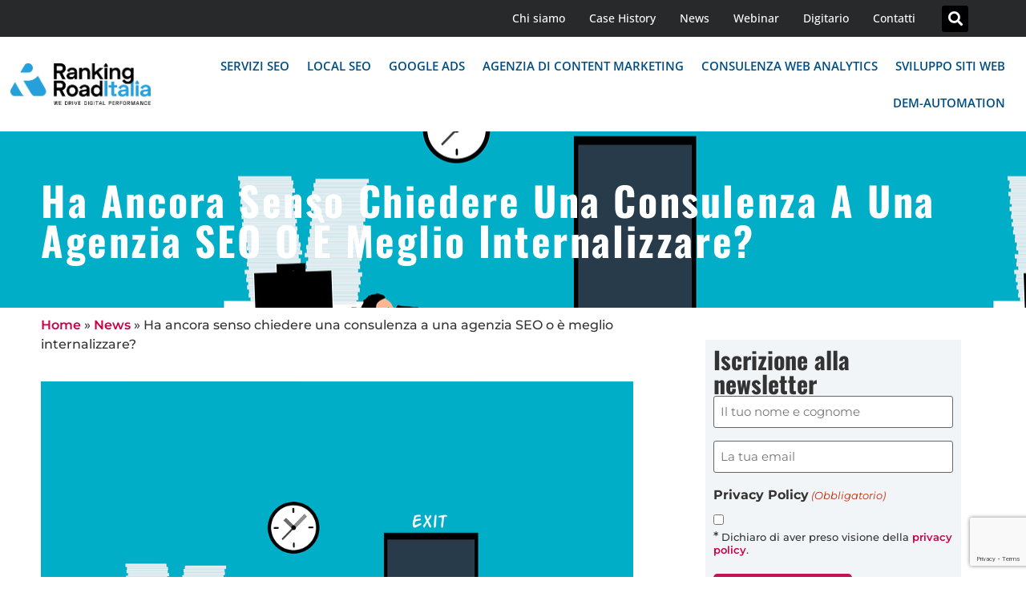

--- FILE ---
content_type: text/html; charset=UTF-8
request_url: https://www.rankingroad.it/news/seo-digital-marketing-assumere-o-consulenza-agenzia-seo/
body_size: 44938
content:
<!doctype html>
<html lang="it-IT" prefix="og: https://ogp.me/ns#">
<head> <script>
var gform;gform||(document.addEventListener("gform_main_scripts_loaded",function(){gform.scriptsLoaded=!0}),document.addEventListener("gform/theme/scripts_loaded",function(){gform.themeScriptsLoaded=!0}),window.addEventListener("DOMContentLoaded",function(){gform.domLoaded=!0}),gform={domLoaded:!1,scriptsLoaded:!1,themeScriptsLoaded:!1,isFormEditor:()=>"function"==typeof InitializeEditor,callIfLoaded:function(o){return!(!gform.domLoaded||!gform.scriptsLoaded||!gform.themeScriptsLoaded&&!gform.isFormEditor()||(gform.isFormEditor()&&console.warn("The use of gform.initializeOnLoaded() is deprecated in the form editor context and will be removed in Gravity Forms 3.1."),o(),0))},initializeOnLoaded:function(o){gform.callIfLoaded(o)||(document.addEventListener("gform_main_scripts_loaded",()=>{gform.scriptsLoaded=!0,gform.callIfLoaded(o)}),document.addEventListener("gform/theme/scripts_loaded",()=>{gform.themeScriptsLoaded=!0,gform.callIfLoaded(o)}),window.addEventListener("DOMContentLoaded",()=>{gform.domLoaded=!0,gform.callIfLoaded(o)}))},hooks:{action:{},filter:{}},addAction:function(o,r,e,t){gform.addHook("action",o,r,e,t)},addFilter:function(o,r,e,t){gform.addHook("filter",o,r,e,t)},doAction:function(o){gform.doHook("action",o,arguments)},applyFilters:function(o){return gform.doHook("filter",o,arguments)},removeAction:function(o,r){gform.removeHook("action",o,r)},removeFilter:function(o,r,e){gform.removeHook("filter",o,r,e)},addHook:function(o,r,e,t,n){null==gform.hooks[o][r]&&(gform.hooks[o][r]=[]);var d=gform.hooks[o][r];null==n&&(n=r+"_"+d.length),gform.hooks[o][r].push({tag:n,callable:e,priority:t=null==t?10:t})},doHook:function(r,o,e){var t;if(e=Array.prototype.slice.call(e,1),null!=gform.hooks[r][o]&&((o=gform.hooks[r][o]).sort(function(o,r){return o.priority-r.priority}),o.forEach(function(o){"function"!=typeof(t=o.callable)&&(t=window[t]),"action"==r?t.apply(null,e):e[0]=t.apply(null,e)})),"filter"==r)return e[0]},removeHook:function(o,r,t,n){var e;null!=gform.hooks[o][r]&&(e=(e=gform.hooks[o][r]).filter(function(o,r,e){return!!(null!=n&&n!=o.tag||null!=t&&t!=o.priority)}),gform.hooks[o][r]=e)}});
</script>
<meta charset="UTF-8"><script>if(navigator.userAgent.match(/MSIE|Internet Explorer/i)||navigator.userAgent.match(/Trident\/7\..*?rv:11/i)){var href=document.location.href;if(!href.match(/[?&]nowprocket/)){if(href.indexOf("?")==-1){if(href.indexOf("#")==-1){document.location.href=href+"?nowprocket=1"}else{document.location.href=href.replace("#","?nowprocket=1#")}}else{if(href.indexOf("#")==-1){document.location.href=href+"&nowprocket=1"}else{document.location.href=href.replace("#","&nowprocket=1#")}}}}</script><script>(()=>{class RocketLazyLoadScripts{constructor(){this.v="2.0.3",this.userEvents=["keydown","keyup","mousedown","mouseup","mousemove","mouseover","mouseenter","mouseout","mouseleave","touchmove","touchstart","touchend","touchcancel","wheel","click","dblclick","input","visibilitychange"],this.attributeEvents=["onblur","onclick","oncontextmenu","ondblclick","onfocus","onmousedown","onmouseenter","onmouseleave","onmousemove","onmouseout","onmouseover","onmouseup","onmousewheel","onscroll","onsubmit"]}async t(){this.i(),this.o(),/iP(ad|hone)/.test(navigator.userAgent)&&this.h(),this.u(),this.l(this),this.m(),this.k(this),this.p(this),this._(),await Promise.all([this.R(),this.L()]),this.lastBreath=Date.now(),this.S(this),this.P(),this.D(),this.O(),this.M(),await this.C(this.delayedScripts.normal),await this.C(this.delayedScripts.defer),await this.C(this.delayedScripts.async),this.F("domReady"),await this.T(),await this.j(),await this.I(),this.F("windowLoad"),await this.A(),window.dispatchEvent(new Event("rocket-allScriptsLoaded")),this.everythingLoaded=!0,this.lastTouchEnd&&await new Promise((t=>setTimeout(t,500-Date.now()+this.lastTouchEnd))),this.H(),this.F("all"),this.U(),this.W()}i(){this.CSPIssue=sessionStorage.getItem("rocketCSPIssue"),document.addEventListener("securitypolicyviolation",(t=>{this.CSPIssue||"script-src-elem"!==t.violatedDirective||"data"!==t.blockedURI||(this.CSPIssue=!0,sessionStorage.setItem("rocketCSPIssue",!0))}),{isRocket:!0})}o(){window.addEventListener("pageshow",(t=>{this.persisted=t.persisted,this.realWindowLoadedFired=!0}),{isRocket:!0}),window.addEventListener("pagehide",(()=>{this.onFirstUserAction=null}),{isRocket:!0})}h(){let t;function e(e){t=e}window.addEventListener("touchstart",e,{isRocket:!0}),window.addEventListener("touchend",(function i(o){Math.abs(o.changedTouches[0].pageX-t.changedTouches[0].pageX)<10&&Math.abs(o.changedTouches[0].pageY-t.changedTouches[0].pageY)<10&&o.timeStamp-t.timeStamp<200&&(o.target.dispatchEvent(new PointerEvent("click",{target:o.target,bubbles:!0,cancelable:!0,detail:1})),event.preventDefault(),window.removeEventListener("touchstart",e,{isRocket:!0}),window.removeEventListener("touchend",i,{isRocket:!0}))}),{isRocket:!0})}q(t){this.userActionTriggered||("mousemove"!==t.type||this.firstMousemoveIgnored?"keyup"===t.type||"mouseover"===t.type||"mouseout"===t.type||(this.userActionTriggered=!0,this.onFirstUserAction&&this.onFirstUserAction()):this.firstMousemoveIgnored=!0),"click"===t.type&&t.preventDefault(),this.savedUserEvents.length>0&&(t.stopPropagation(),t.stopImmediatePropagation()),"touchstart"===this.lastEvent&&"touchend"===t.type&&(this.lastTouchEnd=Date.now()),"click"===t.type&&(this.lastTouchEnd=0),this.lastEvent=t.type,this.savedUserEvents.push(t)}u(){this.savedUserEvents=[],this.userEventHandler=this.q.bind(this),this.userEvents.forEach((t=>window.addEventListener(t,this.userEventHandler,{passive:!1,isRocket:!0})))}U(){this.userEvents.forEach((t=>window.removeEventListener(t,this.userEventHandler,{passive:!1,isRocket:!0}))),this.savedUserEvents.forEach((t=>{t.target.dispatchEvent(new window[t.constructor.name](t.type,t))}))}m(){this.eventsMutationObserver=new MutationObserver((t=>{const e="return false";for(const i of t){if("attributes"===i.type){const t=i.target.getAttribute(i.attributeName);t&&t!==e&&(i.target.setAttribute("data-rocket-"+i.attributeName,t),i.target["rocket"+i.attributeName]=new Function("event",t),i.target.setAttribute(i.attributeName,e))}"childList"===i.type&&i.addedNodes.forEach((t=>{if(t.nodeType===Node.ELEMENT_NODE)for(const i of t.attributes)this.attributeEvents.includes(i.name)&&i.value&&""!==i.value&&(t.setAttribute("data-rocket-"+i.name,i.value),t["rocket"+i.name]=new Function("event",i.value),t.setAttribute(i.name,e))}))}})),this.eventsMutationObserver.observe(document,{subtree:!0,childList:!0,attributeFilter:this.attributeEvents})}H(){this.eventsMutationObserver.disconnect(),this.attributeEvents.forEach((t=>{document.querySelectorAll("[data-rocket-"+t+"]").forEach((e=>{e.setAttribute(t,e.getAttribute("data-rocket-"+t)),e.removeAttribute("data-rocket-"+t)}))}))}k(t){Object.defineProperty(HTMLElement.prototype,"onclick",{get(){return this.rocketonclick||null},set(e){this.rocketonclick=e,this.setAttribute(t.everythingLoaded?"onclick":"data-rocket-onclick","this.rocketonclick(event)")}})}S(t){function e(e,i){let o=e[i];e[i]=null,Object.defineProperty(e,i,{get:()=>o,set(s){t.everythingLoaded?o=s:e["rocket"+i]=o=s}})}e(document,"onreadystatechange"),e(window,"onload"),e(window,"onpageshow");try{Object.defineProperty(document,"readyState",{get:()=>t.rocketReadyState,set(e){t.rocketReadyState=e},configurable:!0}),document.readyState="loading"}catch(t){console.log("WPRocket DJE readyState conflict, bypassing")}}l(t){this.originalAddEventListener=EventTarget.prototype.addEventListener,this.originalRemoveEventListener=EventTarget.prototype.removeEventListener,this.savedEventListeners=[],EventTarget.prototype.addEventListener=function(e,i,o){o&&o.isRocket||!t.B(e,this)&&!t.userEvents.includes(e)||t.B(e,this)&&!t.userActionTriggered||e.startsWith("rocket-")||t.everythingLoaded?t.originalAddEventListener.call(this,e,i,o):t.savedEventListeners.push({target:this,remove:!1,type:e,func:i,options:o})},EventTarget.prototype.removeEventListener=function(e,i,o){o&&o.isRocket||!t.B(e,this)&&!t.userEvents.includes(e)||t.B(e,this)&&!t.userActionTriggered||e.startsWith("rocket-")||t.everythingLoaded?t.originalRemoveEventListener.call(this,e,i,o):t.savedEventListeners.push({target:this,remove:!0,type:e,func:i,options:o})}}F(t){"all"===t&&(EventTarget.prototype.addEventListener=this.originalAddEventListener,EventTarget.prototype.removeEventListener=this.originalRemoveEventListener),this.savedEventListeners=this.savedEventListeners.filter((e=>{let i=e.type,o=e.target||window;return"domReady"===t&&"DOMContentLoaded"!==i&&"readystatechange"!==i||("windowLoad"===t&&"load"!==i&&"readystatechange"!==i&&"pageshow"!==i||(this.B(i,o)&&(i="rocket-"+i),e.remove?o.removeEventListener(i,e.func,e.options):o.addEventListener(i,e.func,e.options),!1))}))}p(t){let e;function i(e){return t.everythingLoaded?e:e.split(" ").map((t=>"load"===t||t.startsWith("load.")?"rocket-jquery-load":t)).join(" ")}function o(o){function s(e){const s=o.fn[e];o.fn[e]=o.fn.init.prototype[e]=function(){return this[0]===window&&t.userActionTriggered&&("string"==typeof arguments[0]||arguments[0]instanceof String?arguments[0]=i(arguments[0]):"object"==typeof arguments[0]&&Object.keys(arguments[0]).forEach((t=>{const e=arguments[0][t];delete arguments[0][t],arguments[0][i(t)]=e}))),s.apply(this,arguments),this}}if(o&&o.fn&&!t.allJQueries.includes(o)){const e={DOMContentLoaded:[],"rocket-DOMContentLoaded":[]};for(const t in e)document.addEventListener(t,(()=>{e[t].forEach((t=>t()))}),{isRocket:!0});o.fn.ready=o.fn.init.prototype.ready=function(i){function s(){parseInt(o.fn.jquery)>2?setTimeout((()=>i.bind(document)(o))):i.bind(document)(o)}return t.realDomReadyFired?!t.userActionTriggered||t.fauxDomReadyFired?s():e["rocket-DOMContentLoaded"].push(s):e.DOMContentLoaded.push(s),o([])},s("on"),s("one"),s("off"),t.allJQueries.push(o)}e=o}t.allJQueries=[],o(window.jQuery),Object.defineProperty(window,"jQuery",{get:()=>e,set(t){o(t)}})}P(){const t=new Map;document.write=document.writeln=function(e){const i=document.currentScript,o=document.createRange(),s=i.parentElement;let n=t.get(i);void 0===n&&(n=i.nextSibling,t.set(i,n));const c=document.createDocumentFragment();o.setStart(c,0),c.appendChild(o.createContextualFragment(e)),s.insertBefore(c,n)}}async R(){return new Promise((t=>{this.userActionTriggered?t():this.onFirstUserAction=t}))}async L(){return new Promise((t=>{document.addEventListener("DOMContentLoaded",(()=>{this.realDomReadyFired=!0,t()}),{isRocket:!0})}))}async I(){return this.realWindowLoadedFired?Promise.resolve():new Promise((t=>{window.addEventListener("load",t,{isRocket:!0})}))}M(){this.pendingScripts=[];this.scriptsMutationObserver=new MutationObserver((t=>{for(const e of t)e.addedNodes.forEach((t=>{"SCRIPT"!==t.tagName||t.noModule||t.isWPRocket||this.pendingScripts.push({script:t,promise:new Promise((e=>{const i=()=>{const i=this.pendingScripts.findIndex((e=>e.script===t));i>=0&&this.pendingScripts.splice(i,1),e()};t.addEventListener("load",i,{isRocket:!0}),t.addEventListener("error",i,{isRocket:!0}),setTimeout(i,1e3)}))})}))})),this.scriptsMutationObserver.observe(document,{childList:!0,subtree:!0})}async j(){await this.J(),this.pendingScripts.length?(await this.pendingScripts[0].promise,await this.j()):this.scriptsMutationObserver.disconnect()}D(){this.delayedScripts={normal:[],async:[],defer:[]},document.querySelectorAll("script[type$=rocketlazyloadscript]").forEach((t=>{t.hasAttribute("data-rocket-src")?t.hasAttribute("async")&&!1!==t.async?this.delayedScripts.async.push(t):t.hasAttribute("defer")&&!1!==t.defer||"module"===t.getAttribute("data-rocket-type")?this.delayedScripts.defer.push(t):this.delayedScripts.normal.push(t):this.delayedScripts.normal.push(t)}))}async _(){await this.L();let t=[];document.querySelectorAll("script[type$=rocketlazyloadscript][data-rocket-src]").forEach((e=>{let i=e.getAttribute("data-rocket-src");if(i&&!i.startsWith("data:")){i.startsWith("//")&&(i=location.protocol+i);try{const o=new URL(i).origin;o!==location.origin&&t.push({src:o,crossOrigin:e.crossOrigin||"module"===e.getAttribute("data-rocket-type")})}catch(t){}}})),t=[...new Map(t.map((t=>[JSON.stringify(t),t]))).values()],this.N(t,"preconnect")}async $(t){if(await this.G(),!0!==t.noModule||!("noModule"in HTMLScriptElement.prototype))return new Promise((e=>{let i;function o(){(i||t).setAttribute("data-rocket-status","executed"),e()}try{if(navigator.userAgent.includes("Firefox/")||""===navigator.vendor||this.CSPIssue)i=document.createElement("script"),[...t.attributes].forEach((t=>{let e=t.nodeName;"type"!==e&&("data-rocket-type"===e&&(e="type"),"data-rocket-src"===e&&(e="src"),i.setAttribute(e,t.nodeValue))})),t.text&&(i.text=t.text),t.nonce&&(i.nonce=t.nonce),i.hasAttribute("src")?(i.addEventListener("load",o,{isRocket:!0}),i.addEventListener("error",(()=>{i.setAttribute("data-rocket-status","failed-network"),e()}),{isRocket:!0}),setTimeout((()=>{i.isConnected||e()}),1)):(i.text=t.text,o()),i.isWPRocket=!0,t.parentNode.replaceChild(i,t);else{const i=t.getAttribute("data-rocket-type"),s=t.getAttribute("data-rocket-src");i?(t.type=i,t.removeAttribute("data-rocket-type")):t.removeAttribute("type"),t.addEventListener("load",o,{isRocket:!0}),t.addEventListener("error",(i=>{this.CSPIssue&&i.target.src.startsWith("data:")?(console.log("WPRocket: CSP fallback activated"),t.removeAttribute("src"),this.$(t).then(e)):(t.setAttribute("data-rocket-status","failed-network"),e())}),{isRocket:!0}),s?(t.fetchPriority="high",t.removeAttribute("data-rocket-src"),t.src=s):t.src="data:text/javascript;base64,"+window.btoa(unescape(encodeURIComponent(t.text)))}}catch(i){t.setAttribute("data-rocket-status","failed-transform"),e()}}));t.setAttribute("data-rocket-status","skipped")}async C(t){const e=t.shift();return e?(e.isConnected&&await this.$(e),this.C(t)):Promise.resolve()}O(){this.N([...this.delayedScripts.normal,...this.delayedScripts.defer,...this.delayedScripts.async],"preload")}N(t,e){this.trash=this.trash||[];let i=!0;var o=document.createDocumentFragment();t.forEach((t=>{const s=t.getAttribute&&t.getAttribute("data-rocket-src")||t.src;if(s&&!s.startsWith("data:")){const n=document.createElement("link");n.href=s,n.rel=e,"preconnect"!==e&&(n.as="script",n.fetchPriority=i?"high":"low"),t.getAttribute&&"module"===t.getAttribute("data-rocket-type")&&(n.crossOrigin=!0),t.crossOrigin&&(n.crossOrigin=t.crossOrigin),t.integrity&&(n.integrity=t.integrity),t.nonce&&(n.nonce=t.nonce),o.appendChild(n),this.trash.push(n),i=!1}})),document.head.appendChild(o)}W(){this.trash.forEach((t=>t.remove()))}async T(){try{document.readyState="interactive"}catch(t){}this.fauxDomReadyFired=!0;try{await this.G(),document.dispatchEvent(new Event("rocket-readystatechange")),await this.G(),document.rocketonreadystatechange&&document.rocketonreadystatechange(),await this.G(),document.dispatchEvent(new Event("rocket-DOMContentLoaded")),await this.G(),window.dispatchEvent(new Event("rocket-DOMContentLoaded"))}catch(t){console.error(t)}}async A(){try{document.readyState="complete"}catch(t){}try{await this.G(),document.dispatchEvent(new Event("rocket-readystatechange")),await this.G(),document.rocketonreadystatechange&&document.rocketonreadystatechange(),await this.G(),window.dispatchEvent(new Event("rocket-load")),await this.G(),window.rocketonload&&window.rocketonload(),await this.G(),this.allJQueries.forEach((t=>t(window).trigger("rocket-jquery-load"))),await this.G();const t=new Event("rocket-pageshow");t.persisted=this.persisted,window.dispatchEvent(t),await this.G(),window.rocketonpageshow&&window.rocketonpageshow({persisted:this.persisted})}catch(t){console.error(t)}}async G(){Date.now()-this.lastBreath>45&&(await this.J(),this.lastBreath=Date.now())}async J(){return document.hidden?new Promise((t=>setTimeout(t))):new Promise((t=>requestAnimationFrame(t)))}B(t,e){return e===document&&"readystatechange"===t||(e===document&&"DOMContentLoaded"===t||(e===window&&"DOMContentLoaded"===t||(e===window&&"load"===t||e===window&&"pageshow"===t)))}static run(){(new RocketLazyLoadScripts).t()}}RocketLazyLoadScripts.run()})();</script>
	
	
	
	<meta name="viewport" content="width=device-width, initial-scale=1">
	<link rel="profile" href="https://gmpg.org/xfn/11">
		<style>img:is([sizes="auto" i], [sizes^="auto," i]) { contain-intrinsic-size: 3000px 1500px }</style>
	
<!-- Google Tag Manager for WordPress by gtm4wp.com -->
<script data-cfasync="false" data-pagespeed-no-defer>
	var gtm4wp_datalayer_name = "dataLayer";
	var dataLayer = dataLayer || [];
</script>
<!-- End Google Tag Manager for WordPress by gtm4wp.com -->
<!-- Ottimizzazione per i motori di ricerca di Rank Math - https://rankmath.com/ -->
<title>Digital Marketing: Agenzia o Risorsa Interna? | Ranking Road Italia</title>
<link rel="preload" as="font" href="https://www.rankingroad.it/wp-content/uploads/2023/05/memvYaGs126MiZpBA-UvWbX2vVnXBbObj2OVTS-mu0SC55I.woff2" crossorigin>
<link rel="preload" as="font" href="https://www.rankingroad.it/wp-content/uploads/2023/05/TK3iWkUHHAIjg752GT8Gl-1PKw.woff2" crossorigin>
<link rel="preload" as="font" href="https://www.rankingroad.it/wp-content/uploads/2023/05/KFOlCnqEu92Fr1MmEU9fBBc4AMP6lQ.woff2" crossorigin>
<meta name="description" content="Un team digital marketing necessità di un numero minimo di risorse non trascurabile. Come scegliere fra assumere o un&#039;agenzia? Scopri di più!"/>
<meta name="robots" content="follow, index, max-snippet:-1, max-video-preview:-1, max-image-preview:large"/>
<link rel="canonical" href="https://www.rankingroad.it/news/seo-digital-marketing-assumere-o-consulenza-agenzia-seo/" />
<meta property="og:locale" content="it_IT" />
<meta property="og:type" content="article" />
<meta property="og:title" content="Digital Marketing: Agenzia o Risorsa Interna? | Ranking Road Italia" />
<meta property="og:description" content="Un team digital marketing necessità di un numero minimo di risorse non trascurabile. Come scegliere fra assumere o un&#039;agenzia? Scopri di più!" />
<meta property="og:url" content="https://www.rankingroad.it/news/seo-digital-marketing-assumere-o-consulenza-agenzia-seo/" />
<meta property="og:site_name" content="Ranking Road Italia" />
<meta property="article:publisher" content="https://www.facebook.com/RankingRoadItalia/" />
<meta property="article:section" content="News" />
<meta property="og:updated_time" content="2023-11-29T12:10:47+01:00" />
<meta property="og:image" content="https://www.rankingroad.it/wp-content/uploads/2022/05/employee-6974010_960_720.png" />
<meta property="og:image:secure_url" content="https://www.rankingroad.it/wp-content/uploads/2022/05/employee-6974010_960_720.png" />
<meta property="og:image:width" content="960" />
<meta property="og:image:height" content="699" />
<meta property="og:image:alt" content="agenzia-seo" />
<meta property="og:image:type" content="image/png" />
<meta property="article:published_time" content="2022-05-29T22:18:00+02:00" />
<meta property="article:modified_time" content="2023-11-29T12:10:47+01:00" />
<meta name="twitter:card" content="summary_large_image" />
<meta name="twitter:title" content="Digital Marketing: Agenzia o Risorsa Interna? | Ranking Road Italia" />
<meta name="twitter:description" content="Un team digital marketing necessità di un numero minimo di risorse non trascurabile. Come scegliere fra assumere o un&#039;agenzia? Scopri di più!" />
<meta name="twitter:image" content="https://www.rankingroad.it/wp-content/uploads/2022/05/employee-6974010_960_720.png" />
<script type="application/ld+json" class="rank-math-schema">{"@context":"https://schema.org","@graph":[{"@type":"Organization","@id":"https://www.rankingroad.it/#organization","name":"Ranking Road Italia","url":"https://www.rankingroad.it","sameAs":["https://www.facebook.com/RankingRoadItalia/","https://www.linkedin.com/company/rankingroad-italia-agenzia-seo/"],"logo":{"@type":"ImageObject","@id":"https://www.rankingroad.it/#logo","url":"https://www.rankingroad.it/wp-content/uploads/2023/01/ranking-road-italia-logo.png","contentUrl":"https://www.rankingroad.it/wp-content/uploads/2023/01/ranking-road-italia-logo.png","caption":"Ranking Road Italia","inLanguage":"it-IT","width":"1500","height":"438"}},{"@type":"WebSite","@id":"https://www.rankingroad.it/#website","url":"https://www.rankingroad.it","name":"Ranking Road Italia","publisher":{"@id":"https://www.rankingroad.it/#organization"},"inLanguage":"it-IT"},{"@type":"ImageObject","@id":"https://www.rankingroad.it/wp-content/uploads/2022/05/employee-6974010_960_720.png","url":"https://www.rankingroad.it/wp-content/uploads/2022/05/employee-6974010_960_720.png","width":"960","height":"699","caption":"agenzia-seo","inLanguage":"it-IT"},{"@type":"BreadcrumbList","@id":"https://www.rankingroad.it/news/seo-digital-marketing-assumere-o-consulenza-agenzia-seo/#breadcrumb","itemListElement":[{"@type":"ListItem","position":"1","item":{"@id":"https://www.rankingroad.it","name":"Home"}},{"@type":"ListItem","position":"2","item":{"@id":"https://www.rankingroad.it/news/","name":"News"}},{"@type":"ListItem","position":"3","item":{"@id":"https://www.rankingroad.it/news/seo-digital-marketing-assumere-o-consulenza-agenzia-seo/","name":"Ha ancora senso chiedere una consulenza a una agenzia SEO o \u00e8 meglio internalizzare?"}}]},{"@type":"WebPage","@id":"https://www.rankingroad.it/news/seo-digital-marketing-assumere-o-consulenza-agenzia-seo/#webpage","url":"https://www.rankingroad.it/news/seo-digital-marketing-assumere-o-consulenza-agenzia-seo/","name":"Digital Marketing: Agenzia o Risorsa Interna? | Ranking Road Italia","datePublished":"2022-05-29T22:18:00+02:00","dateModified":"2023-11-29T12:10:47+01:00","isPartOf":{"@id":"https://www.rankingroad.it/#website"},"primaryImageOfPage":{"@id":"https://www.rankingroad.it/wp-content/uploads/2022/05/employee-6974010_960_720.png"},"inLanguage":"it-IT","breadcrumb":{"@id":"https://www.rankingroad.it/news/seo-digital-marketing-assumere-o-consulenza-agenzia-seo/#breadcrumb"}},{"@type":"Person","@id":"https://www.rankingroad.it/author/alberto/","name":"alberto","url":"https://www.rankingroad.it/author/alberto/","image":{"@type":"ImageObject","@id":"https://secure.gravatar.com/avatar/052d8ed65e3e559838f8bfbeca9d5cc184afe7a4836427127705d0cd1d5bc36d?s=96&amp;d=mm&amp;r=g","url":"https://secure.gravatar.com/avatar/052d8ed65e3e559838f8bfbeca9d5cc184afe7a4836427127705d0cd1d5bc36d?s=96&amp;d=mm&amp;r=g","caption":"alberto","inLanguage":"it-IT"},"worksFor":{"@id":"https://www.rankingroad.it/#organization"}},{"@type":"Article","headline":"Digital Marketing: Agenzia o Risorsa Interna? | Ranking Road Italia","datePublished":"2022-05-29T22:18:00+02:00","dateModified":"2023-11-29T12:10:47+01:00","articleSection":"News","author":{"@id":"https://www.rankingroad.it/author/alberto/","name":"alberto"},"publisher":{"@id":"https://www.rankingroad.it/#organization"},"description":"Un team digital marketing necessit\u00e0 di un numero minimo di risorse non trascurabile. Come scegliere fra assumere o un&#039;agenzia? Scopri di pi\u00f9!","name":"Digital Marketing: Agenzia o Risorsa Interna? | Ranking Road Italia","@id":"https://www.rankingroad.it/news/seo-digital-marketing-assumere-o-consulenza-agenzia-seo/#richSnippet","isPartOf":{"@id":"https://www.rankingroad.it/news/seo-digital-marketing-assumere-o-consulenza-agenzia-seo/#webpage"},"image":{"@id":"https://www.rankingroad.it/wp-content/uploads/2022/05/employee-6974010_960_720.png"},"inLanguage":"it-IT","mainEntityOfPage":{"@id":"https://www.rankingroad.it/news/seo-digital-marketing-assumere-o-consulenza-agenzia-seo/#webpage"}}]}</script>
<!-- /Rank Math WordPress SEO plugin -->

<link rel='dns-prefetch' href='//codicebusiness.shinystat.com' />
<link rel='dns-prefetch' href='//www.google.com' />
<link rel="alternate" type="application/rss+xml" title="Ranking Road Italia &raquo; Feed" href="https://www.rankingroad.it/feed/" />
<link rel="alternate" type="application/rss+xml" title="Ranking Road Italia &raquo; Feed dei commenti" href="https://www.rankingroad.it/comments/feed/" />
<link rel="alternate" type="application/rss+xml" title="Ranking Road Italia &raquo; Ha ancora senso chiedere una consulenza a una agenzia SEO o è meglio internalizzare? Feed dei commenti" href="https://www.rankingroad.it/news/seo-digital-marketing-assumere-o-consulenza-agenzia-seo/feed/" />
<style id='wp-emoji-styles-inline-css'>

	img.wp-smiley, img.emoji {
		display: inline !important;
		border: none !important;
		box-shadow: none !important;
		height: 1em !important;
		width: 1em !important;
		margin: 0 0.07em !important;
		vertical-align: -0.1em !important;
		background: none !important;
		padding: 0 !important;
	}
</style>
<link rel='stylesheet' id='wp-block-library-css' href='https://www.rankingroad.it/wp-includes/css/dist/block-library/style.min.css?ver=6.8.3' media='all' />
<style id='dm-code-snippet-code-snippet-block-dm-style-inline-css'>
.wp-block-code-snippet-block-dm-code-snippet-block-dm{background-color:#21759b;color:#fff;padding:2px}

</style>
<link data-minify="1" rel='stylesheet' id='jet-engine-frontend-css' href='https://www.rankingroad.it/wp-content/cache/min/1/wp-content/plugins/jet-engine/assets/css/frontend.css?ver=1767974077' media='all' />
<link rel='stylesheet' id='code-snippet-dm-main-min-css' href='https://www.rankingroad.it/wp-content/plugins/code-snippet-dm/public/css/main.min.css?ver=2.0.4' media='all' />
<link data-minify="1" rel='stylesheet' id='nta-css-popup-css' href='https://www.rankingroad.it/wp-content/cache/min/1/wp-content/plugins/whatsapp-for-wordpress/assets/dist/css/style.css?ver=1767974077' media='all' />
<style id='global-styles-inline-css'>
:root{--wp--preset--aspect-ratio--square: 1;--wp--preset--aspect-ratio--4-3: 4/3;--wp--preset--aspect-ratio--3-4: 3/4;--wp--preset--aspect-ratio--3-2: 3/2;--wp--preset--aspect-ratio--2-3: 2/3;--wp--preset--aspect-ratio--16-9: 16/9;--wp--preset--aspect-ratio--9-16: 9/16;--wp--preset--color--black: #000000;--wp--preset--color--cyan-bluish-gray: #abb8c3;--wp--preset--color--white: #ffffff;--wp--preset--color--pale-pink: #f78da7;--wp--preset--color--vivid-red: #cf2e2e;--wp--preset--color--luminous-vivid-orange: #ff6900;--wp--preset--color--luminous-vivid-amber: #fcb900;--wp--preset--color--light-green-cyan: #7bdcb5;--wp--preset--color--vivid-green-cyan: #00d084;--wp--preset--color--pale-cyan-blue: #8ed1fc;--wp--preset--color--vivid-cyan-blue: #0693e3;--wp--preset--color--vivid-purple: #9b51e0;--wp--preset--gradient--vivid-cyan-blue-to-vivid-purple: linear-gradient(135deg,rgba(6,147,227,1) 0%,rgb(155,81,224) 100%);--wp--preset--gradient--light-green-cyan-to-vivid-green-cyan: linear-gradient(135deg,rgb(122,220,180) 0%,rgb(0,208,130) 100%);--wp--preset--gradient--luminous-vivid-amber-to-luminous-vivid-orange: linear-gradient(135deg,rgba(252,185,0,1) 0%,rgba(255,105,0,1) 100%);--wp--preset--gradient--luminous-vivid-orange-to-vivid-red: linear-gradient(135deg,rgba(255,105,0,1) 0%,rgb(207,46,46) 100%);--wp--preset--gradient--very-light-gray-to-cyan-bluish-gray: linear-gradient(135deg,rgb(238,238,238) 0%,rgb(169,184,195) 100%);--wp--preset--gradient--cool-to-warm-spectrum: linear-gradient(135deg,rgb(74,234,220) 0%,rgb(151,120,209) 20%,rgb(207,42,186) 40%,rgb(238,44,130) 60%,rgb(251,105,98) 80%,rgb(254,248,76) 100%);--wp--preset--gradient--blush-light-purple: linear-gradient(135deg,rgb(255,206,236) 0%,rgb(152,150,240) 100%);--wp--preset--gradient--blush-bordeaux: linear-gradient(135deg,rgb(254,205,165) 0%,rgb(254,45,45) 50%,rgb(107,0,62) 100%);--wp--preset--gradient--luminous-dusk: linear-gradient(135deg,rgb(255,203,112) 0%,rgb(199,81,192) 50%,rgb(65,88,208) 100%);--wp--preset--gradient--pale-ocean: linear-gradient(135deg,rgb(255,245,203) 0%,rgb(182,227,212) 50%,rgb(51,167,181) 100%);--wp--preset--gradient--electric-grass: linear-gradient(135deg,rgb(202,248,128) 0%,rgb(113,206,126) 100%);--wp--preset--gradient--midnight: linear-gradient(135deg,rgb(2,3,129) 0%,rgb(40,116,252) 100%);--wp--preset--font-size--small: 13px;--wp--preset--font-size--medium: 20px;--wp--preset--font-size--large: 36px;--wp--preset--font-size--x-large: 42px;--wp--preset--spacing--20: 0.44rem;--wp--preset--spacing--30: 0.67rem;--wp--preset--spacing--40: 1rem;--wp--preset--spacing--50: 1.5rem;--wp--preset--spacing--60: 2.25rem;--wp--preset--spacing--70: 3.38rem;--wp--preset--spacing--80: 5.06rem;--wp--preset--shadow--natural: 6px 6px 9px rgba(0, 0, 0, 0.2);--wp--preset--shadow--deep: 12px 12px 50px rgba(0, 0, 0, 0.4);--wp--preset--shadow--sharp: 6px 6px 0px rgba(0, 0, 0, 0.2);--wp--preset--shadow--outlined: 6px 6px 0px -3px rgba(255, 255, 255, 1), 6px 6px rgba(0, 0, 0, 1);--wp--preset--shadow--crisp: 6px 6px 0px rgba(0, 0, 0, 1);}:root { --wp--style--global--content-size: 800px;--wp--style--global--wide-size: 1200px; }:where(body) { margin: 0; }.wp-site-blocks > .alignleft { float: left; margin-right: 2em; }.wp-site-blocks > .alignright { float: right; margin-left: 2em; }.wp-site-blocks > .aligncenter { justify-content: center; margin-left: auto; margin-right: auto; }:where(.wp-site-blocks) > * { margin-block-start: 24px; margin-block-end: 0; }:where(.wp-site-blocks) > :first-child { margin-block-start: 0; }:where(.wp-site-blocks) > :last-child { margin-block-end: 0; }:root { --wp--style--block-gap: 24px; }:root :where(.is-layout-flow) > :first-child{margin-block-start: 0;}:root :where(.is-layout-flow) > :last-child{margin-block-end: 0;}:root :where(.is-layout-flow) > *{margin-block-start: 24px;margin-block-end: 0;}:root :where(.is-layout-constrained) > :first-child{margin-block-start: 0;}:root :where(.is-layout-constrained) > :last-child{margin-block-end: 0;}:root :where(.is-layout-constrained) > *{margin-block-start: 24px;margin-block-end: 0;}:root :where(.is-layout-flex){gap: 24px;}:root :where(.is-layout-grid){gap: 24px;}.is-layout-flow > .alignleft{float: left;margin-inline-start: 0;margin-inline-end: 2em;}.is-layout-flow > .alignright{float: right;margin-inline-start: 2em;margin-inline-end: 0;}.is-layout-flow > .aligncenter{margin-left: auto !important;margin-right: auto !important;}.is-layout-constrained > .alignleft{float: left;margin-inline-start: 0;margin-inline-end: 2em;}.is-layout-constrained > .alignright{float: right;margin-inline-start: 2em;margin-inline-end: 0;}.is-layout-constrained > .aligncenter{margin-left: auto !important;margin-right: auto !important;}.is-layout-constrained > :where(:not(.alignleft):not(.alignright):not(.alignfull)){max-width: var(--wp--style--global--content-size);margin-left: auto !important;margin-right: auto !important;}.is-layout-constrained > .alignwide{max-width: var(--wp--style--global--wide-size);}body .is-layout-flex{display: flex;}.is-layout-flex{flex-wrap: wrap;align-items: center;}.is-layout-flex > :is(*, div){margin: 0;}body .is-layout-grid{display: grid;}.is-layout-grid > :is(*, div){margin: 0;}body{padding-top: 0px;padding-right: 0px;padding-bottom: 0px;padding-left: 0px;}a:where(:not(.wp-element-button)){text-decoration: underline;}:root :where(.wp-element-button, .wp-block-button__link){background-color: #32373c;border-width: 0;color: #fff;font-family: inherit;font-size: inherit;line-height: inherit;padding: calc(0.667em + 2px) calc(1.333em + 2px);text-decoration: none;}.has-black-color{color: var(--wp--preset--color--black) !important;}.has-cyan-bluish-gray-color{color: var(--wp--preset--color--cyan-bluish-gray) !important;}.has-white-color{color: var(--wp--preset--color--white) !important;}.has-pale-pink-color{color: var(--wp--preset--color--pale-pink) !important;}.has-vivid-red-color{color: var(--wp--preset--color--vivid-red) !important;}.has-luminous-vivid-orange-color{color: var(--wp--preset--color--luminous-vivid-orange) !important;}.has-luminous-vivid-amber-color{color: var(--wp--preset--color--luminous-vivid-amber) !important;}.has-light-green-cyan-color{color: var(--wp--preset--color--light-green-cyan) !important;}.has-vivid-green-cyan-color{color: var(--wp--preset--color--vivid-green-cyan) !important;}.has-pale-cyan-blue-color{color: var(--wp--preset--color--pale-cyan-blue) !important;}.has-vivid-cyan-blue-color{color: var(--wp--preset--color--vivid-cyan-blue) !important;}.has-vivid-purple-color{color: var(--wp--preset--color--vivid-purple) !important;}.has-black-background-color{background-color: var(--wp--preset--color--black) !important;}.has-cyan-bluish-gray-background-color{background-color: var(--wp--preset--color--cyan-bluish-gray) !important;}.has-white-background-color{background-color: var(--wp--preset--color--white) !important;}.has-pale-pink-background-color{background-color: var(--wp--preset--color--pale-pink) !important;}.has-vivid-red-background-color{background-color: var(--wp--preset--color--vivid-red) !important;}.has-luminous-vivid-orange-background-color{background-color: var(--wp--preset--color--luminous-vivid-orange) !important;}.has-luminous-vivid-amber-background-color{background-color: var(--wp--preset--color--luminous-vivid-amber) !important;}.has-light-green-cyan-background-color{background-color: var(--wp--preset--color--light-green-cyan) !important;}.has-vivid-green-cyan-background-color{background-color: var(--wp--preset--color--vivid-green-cyan) !important;}.has-pale-cyan-blue-background-color{background-color: var(--wp--preset--color--pale-cyan-blue) !important;}.has-vivid-cyan-blue-background-color{background-color: var(--wp--preset--color--vivid-cyan-blue) !important;}.has-vivid-purple-background-color{background-color: var(--wp--preset--color--vivid-purple) !important;}.has-black-border-color{border-color: var(--wp--preset--color--black) !important;}.has-cyan-bluish-gray-border-color{border-color: var(--wp--preset--color--cyan-bluish-gray) !important;}.has-white-border-color{border-color: var(--wp--preset--color--white) !important;}.has-pale-pink-border-color{border-color: var(--wp--preset--color--pale-pink) !important;}.has-vivid-red-border-color{border-color: var(--wp--preset--color--vivid-red) !important;}.has-luminous-vivid-orange-border-color{border-color: var(--wp--preset--color--luminous-vivid-orange) !important;}.has-luminous-vivid-amber-border-color{border-color: var(--wp--preset--color--luminous-vivid-amber) !important;}.has-light-green-cyan-border-color{border-color: var(--wp--preset--color--light-green-cyan) !important;}.has-vivid-green-cyan-border-color{border-color: var(--wp--preset--color--vivid-green-cyan) !important;}.has-pale-cyan-blue-border-color{border-color: var(--wp--preset--color--pale-cyan-blue) !important;}.has-vivid-cyan-blue-border-color{border-color: var(--wp--preset--color--vivid-cyan-blue) !important;}.has-vivid-purple-border-color{border-color: var(--wp--preset--color--vivid-purple) !important;}.has-vivid-cyan-blue-to-vivid-purple-gradient-background{background: var(--wp--preset--gradient--vivid-cyan-blue-to-vivid-purple) !important;}.has-light-green-cyan-to-vivid-green-cyan-gradient-background{background: var(--wp--preset--gradient--light-green-cyan-to-vivid-green-cyan) !important;}.has-luminous-vivid-amber-to-luminous-vivid-orange-gradient-background{background: var(--wp--preset--gradient--luminous-vivid-amber-to-luminous-vivid-orange) !important;}.has-luminous-vivid-orange-to-vivid-red-gradient-background{background: var(--wp--preset--gradient--luminous-vivid-orange-to-vivid-red) !important;}.has-very-light-gray-to-cyan-bluish-gray-gradient-background{background: var(--wp--preset--gradient--very-light-gray-to-cyan-bluish-gray) !important;}.has-cool-to-warm-spectrum-gradient-background{background: var(--wp--preset--gradient--cool-to-warm-spectrum) !important;}.has-blush-light-purple-gradient-background{background: var(--wp--preset--gradient--blush-light-purple) !important;}.has-blush-bordeaux-gradient-background{background: var(--wp--preset--gradient--blush-bordeaux) !important;}.has-luminous-dusk-gradient-background{background: var(--wp--preset--gradient--luminous-dusk) !important;}.has-pale-ocean-gradient-background{background: var(--wp--preset--gradient--pale-ocean) !important;}.has-electric-grass-gradient-background{background: var(--wp--preset--gradient--electric-grass) !important;}.has-midnight-gradient-background{background: var(--wp--preset--gradient--midnight) !important;}.has-small-font-size{font-size: var(--wp--preset--font-size--small) !important;}.has-medium-font-size{font-size: var(--wp--preset--font-size--medium) !important;}.has-large-font-size{font-size: var(--wp--preset--font-size--large) !important;}.has-x-large-font-size{font-size: var(--wp--preset--font-size--x-large) !important;}
:root :where(.wp-block-pullquote){font-size: 1.5em;line-height: 1.6;}
</style>
<link rel='stylesheet' id='webui-popover-css' href='https://www.rankingroad.it/wp-content/plugins/lifterlms/assets/vendor/webui-popover/jquery.webui-popover.min.css?ver=1.2.15' media='all' />
<link data-minify="1" rel='stylesheet' id='lifterlms-styles-css' href='https://www.rankingroad.it/wp-content/cache/min/1/wp-content/plugins/lifterlms/assets/css/lifterlms.min.css?ver=1767974077' media='all' />
<link data-minify="1" rel='stylesheet' id='wp-review-slider-pro-public_combine-css' href='https://www.rankingroad.it/wp-content/cache/min/1/wp-content/plugins/wp-google-places-review-slider/public/css/wprev-public_combine.css?ver=1767974077' media='all' />
<link data-minify="1" rel='stylesheet' id='hello-elementor-css' href='https://www.rankingroad.it/wp-content/cache/min/1/wp-content/themes/hello-elementor/assets/css/reset.css?ver=1767974077' media='all' />
<link data-minify="1" rel='stylesheet' id='hello-elementor-theme-style-css' href='https://www.rankingroad.it/wp-content/cache/min/1/wp-content/themes/hello-elementor/assets/css/theme.css?ver=1767974077' media='all' />
<link data-minify="1" rel='stylesheet' id='hello-elementor-header-footer-css' href='https://www.rankingroad.it/wp-content/cache/min/1/wp-content/themes/hello-elementor/assets/css/header-footer.css?ver=1767974077' media='all' />
<link rel='stylesheet' id='elementor-frontend-css' href='https://www.rankingroad.it/wp-content/plugins/elementor/assets/css/frontend.min.css?ver=3.32.5' media='all' />
<style id='elementor-frontend-inline-css'>
.elementor-6124 .elementor-element.elementor-element-baba4aa:not(.elementor-motion-effects-element-type-background), .elementor-6124 .elementor-element.elementor-element-baba4aa > .elementor-motion-effects-container > .elementor-motion-effects-layer{background-image:url("https://www.rankingroad.it/wp-content/uploads/2022/05/employee-6974010_960_720.png");}
</style>
<link rel='stylesheet' id='elementor-post-11-css' href='https://www.rankingroad.it/wp-content/uploads/elementor/css/post-11.css?ver=1764687064' media='all' />
<link rel='stylesheet' id='widget-nav-menu-css' href='https://www.rankingroad.it/wp-content/plugins/elementor-pro/assets/css/widget-nav-menu.min.css?ver=3.32.1' media='all' />
<link rel='stylesheet' id='widget-search-form-css' href='https://www.rankingroad.it/wp-content/plugins/elementor-pro/assets/css/widget-search-form.min.css?ver=3.32.1' media='all' />
<link rel='stylesheet' id='elementor-icons-shared-0-css' href='https://www.rankingroad.it/wp-content/plugins/elementor/assets/lib/font-awesome/css/fontawesome.min.css?ver=5.15.3' media='all' />
<link data-minify="1" rel='stylesheet' id='elementor-icons-fa-solid-css' href='https://www.rankingroad.it/wp-content/cache/min/1/wp-content/plugins/elementor/assets/lib/font-awesome/css/solid.min.css?ver=1767974077' media='all' />
<link rel='stylesheet' id='widget-image-css' href='https://www.rankingroad.it/wp-content/plugins/elementor/assets/css/widget-image.min.css?ver=3.32.5' media='all' />
<link rel='stylesheet' id='widget-icon-box-css' href='https://www.rankingroad.it/wp-content/plugins/elementor/assets/css/widget-icon-box.min.css?ver=3.32.5' media='all' />
<link rel='stylesheet' id='e-motion-fx-css' href='https://www.rankingroad.it/wp-content/plugins/elementor-pro/assets/css/modules/motion-fx.min.css?ver=3.32.1' media='all' />
<link rel='stylesheet' id='e-sticky-css' href='https://www.rankingroad.it/wp-content/plugins/elementor-pro/assets/css/modules/sticky.min.css?ver=3.32.1' media='all' />
<link rel='stylesheet' id='widget-icon-list-css' href='https://www.rankingroad.it/wp-content/plugins/elementor/assets/css/widget-icon-list.min.css?ver=3.32.5' media='all' />
<link rel='stylesheet' id='widget-heading-css' href='https://www.rankingroad.it/wp-content/plugins/elementor/assets/css/widget-heading.min.css?ver=3.32.5' media='all' />
<link rel='stylesheet' id='widget-table-of-contents-css' href='https://www.rankingroad.it/wp-content/plugins/elementor-pro/assets/css/widget-table-of-contents.min.css?ver=3.32.1' media='all' />
<link rel='stylesheet' id='widget-post-navigation-css' href='https://www.rankingroad.it/wp-content/plugins/elementor-pro/assets/css/widget-post-navigation.min.css?ver=3.32.1' media='all' />
<link rel='stylesheet' id='widget-posts-css' href='https://www.rankingroad.it/wp-content/plugins/elementor-pro/assets/css/widget-posts.min.css?ver=3.32.1' media='all' />
<link rel='stylesheet' id='widget-form-css' href='https://www.rankingroad.it/wp-content/plugins/elementor-pro/assets/css/widget-form.min.css?ver=3.32.1' media='all' />
<link rel='stylesheet' id='e-popup-css' href='https://www.rankingroad.it/wp-content/plugins/elementor-pro/assets/css/conditionals/popup.min.css?ver=3.32.1' media='all' />
<link data-minify="1" rel='stylesheet' id='elementor-icons-css' href='https://www.rankingroad.it/wp-content/cache/min/1/wp-content/plugins/elementor/assets/lib/eicons/css/elementor-icons.min.css?ver=1767974077' media='all' />
<link data-minify="1" rel='stylesheet' id='jet-tricks-frontend-css' href='https://www.rankingroad.it/wp-content/cache/min/1/wp-content/plugins/jet-tricks/assets/css/jet-tricks-frontend.css?ver=1767974077' media='all' />
<link rel='stylesheet' id='elementor-post-8614-css' href='https://www.rankingroad.it/wp-content/uploads/elementor/css/post-8614.css?ver=1764687065' media='all' />
<link rel='stylesheet' id='elementor-post-8697-css' href='https://www.rankingroad.it/wp-content/uploads/elementor/css/post-8697.css?ver=1764687065' media='all' />
<link rel='stylesheet' id='elementor-post-6124-css' href='https://www.rankingroad.it/wp-content/uploads/elementor/css/post-6124.css?ver=1764687689' media='all' />
<link rel='stylesheet' id='elementor-post-10675-css' href='https://www.rankingroad.it/wp-content/uploads/elementor/css/post-10675.css?ver=1764687065' media='all' />
<link rel='stylesheet' id='hello-elementor-child-style-css' href='https://www.rankingroad.it/wp-content/themes/hello-theme-child-master/style.css?ver=1.0.0' media='all' />
<link data-minify="1" rel='stylesheet' id='elementor-gf-local-montserrat-css' href='https://www.rankingroad.it/wp-content/cache/min/1/wp-content/uploads/elementor/google-fonts/css/montserrat.css?ver=1767974077' media='all' />
<link data-minify="1" rel='stylesheet' id='elementor-gf-local-roboto-css' href='https://www.rankingroad.it/wp-content/cache/min/1/wp-content/uploads/elementor/google-fonts/css/roboto.css?ver=1767974077' media='all' />
<link data-minify="1" rel='stylesheet' id='elementor-gf-local-oswald-css' href='https://www.rankingroad.it/wp-content/cache/min/1/wp-content/uploads/elementor/google-fonts/css/oswald.css?ver=1767974077' media='all' />
<link data-minify="1" rel='stylesheet' id='elementor-gf-local-opensans-css' href='https://www.rankingroad.it/wp-content/cache/min/1/wp-content/uploads/elementor/google-fonts/css/opensans.css?ver=1767974078' media='all' />
<script type="rocketlazyloadscript" async data-rocket-src="https://www.rankingroad.it/wp-content/plugins/burst-statistics/helpers/timeme/timeme.min.js?ver=1758212664" id="burst-timeme-js"></script>
<script id="burst-js-extra">
var burst = {"tracking":{"isInitialHit":true,"lastUpdateTimestamp":0,"beacon_url":"https:\/\/www.rankingroad.it\/wp-content\/plugins\/burst-statistics\/endpoint.php","ajaxUrl":"https:\/\/www.rankingroad.it\/wp-admin\/admin-ajax.php"},"options":{"cookieless":0,"pageUrl":"https:\/\/www.rankingroad.it\/news\/seo-digital-marketing-assumere-o-consulenza-agenzia-seo\/","beacon_enabled":1,"do_not_track":0,"enable_turbo_mode":0,"track_url_change":0,"cookie_retention_days":30,"debug":0},"goals":{"completed":[],"scriptUrl":"https:\/\/www.rankingroad.it\/wp-content\/plugins\/burst-statistics\/\/assets\/js\/build\/burst-goals.js?v=1758212664","active":[]},"cache":{"uid":null,"fingerprint":null,"isUserAgent":null,"isDoNotTrack":null,"useCookies":null}};
</script>
<script type="rocketlazyloadscript" async data-rocket-src="https://www.rankingroad.it/wp-content/plugins/burst-statistics/assets/js/build/burst.min.js?ver=1758212664" id="burst-js"></script>
<script type="rocketlazyloadscript" data-rocket-src="https://www.rankingroad.it/wp-includes/js/jquery/jquery.min.js?ver=3.7.1" id="jquery-core-js" data-rocket-defer defer></script>
<script type="rocketlazyloadscript" data-rocket-src="https://www.rankingroad.it/wp-includes/js/jquery/jquery-migrate.min.js?ver=3.4.1" id="jquery-migrate-js" data-rocket-defer defer></script>
<script type="rocketlazyloadscript" data-rocket-src="https://www.rankingroad.it/wp-content/plugins/code-snippet-dm/public/js/clipboardv201.min.js?ver=2.0.4" id="code-snippet-dm-dm-clipboard-js" data-rocket-defer defer></script>
<script type="rocketlazyloadscript" data-minify="1" data-rocket-src="https://www.rankingroad.it/wp-content/cache/min/1/wp-content/plugins/code-snippet-dm/public/js/prism.js?ver=1767974078" id="code-snippet-dm-dm-prism-js" data-rocket-defer defer></script>
<script type="rocketlazyloadscript" data-minify="1" data-rocket-src="https://www.rankingroad.it/wp-content/cache/min/1/wp-content/plugins/code-snippet-dm/public/js/manually-start-prism.js?ver=1767974078" id="code-snippet-dm-dm-manually-start-prism-js" data-rocket-defer defer></script>
<script type="rocketlazyloadscript" data-minify="1" data-rocket-src="https://www.rankingroad.it/wp-content/cache/min/1/wp-content/plugins/code-snippet-dm/public/js/code-snippet-dm-public.js?ver=1767974078" id="code-snippet-dm-js" data-rocket-defer defer></script>
<script type="rocketlazyloadscript" async data-rocket-src="https://codicebusiness.shinystat.com/cgi-bin/getcod.cgi?USER=7S-rankingroadit&amp;NODW=yes&amp;WPPV=1.0.15" id="shinystat-analytics_getcod-js"></script>
<link rel="https://api.w.org/" href="https://www.rankingroad.it/wp-json/" /><link rel="alternate" title="JSON" type="application/json" href="https://www.rankingroad.it/wp-json/wp/v2/posts/3904" /><link rel="EditURI" type="application/rsd+xml" title="RSD" href="https://www.rankingroad.it/xmlrpc.php?rsd" />
<meta name="generator" content="WordPress 6.8.3" />
<link rel='shortlink' href='https://www.rankingroad.it/?p=3904' />
<link rel="alternate" title="oEmbed (JSON)" type="application/json+oembed" href="https://www.rankingroad.it/wp-json/oembed/1.0/embed?url=https%3A%2F%2Fwww.rankingroad.it%2Fnews%2Fseo-digital-marketing-assumere-o-consulenza-agenzia-seo%2F" />
<link rel="alternate" title="oEmbed (XML)" type="text/xml+oembed" href="https://www.rankingroad.it/wp-json/oembed/1.0/embed?url=https%3A%2F%2Fwww.rankingroad.it%2Fnews%2Fseo-digital-marketing-assumere-o-consulenza-agenzia-seo%2F&#038;format=xml" />

<!-- Google Tag Manager for WordPress by gtm4wp.com -->
<!-- GTM Container placement set to manual -->
<script data-cfasync="false" data-pagespeed-no-defer>
	var dataLayer_content = {"pagePostType":"post","pagePostType2":"single-post","pageCategory":["news"],"pagePostAuthor":"alberto"};
	dataLayer.push( dataLayer_content );
</script>
<script data-cfasync="false" data-pagespeed-no-defer>
(function(w,d,s,l,i){w[l]=w[l]||[];w[l].push({'gtm.start':
new Date().getTime(),event:'gtm.js'});var f=d.getElementsByTagName(s)[0],
j=d.createElement(s),dl=l!='dataLayer'?'&l='+l:'';j.async=true;j.src=
'//www.googletagmanager.com/gtm.js?id='+i+dl;f.parentNode.insertBefore(j,f);
})(window,document,'script','dataLayer','GTM-5Q3F6DP');
</script>
<!-- End Google Tag Manager for WordPress by gtm4wp.com --><meta name="generator" content="Elementor 3.32.5; features: additional_custom_breakpoints; settings: css_print_method-external, google_font-enabled, font_display-auto">
			<style>
				.e-con.e-parent:nth-of-type(n+4):not(.e-lazyloaded):not(.e-no-lazyload),
				.e-con.e-parent:nth-of-type(n+4):not(.e-lazyloaded):not(.e-no-lazyload) * {
					background-image: none !important;
				}
				@media screen and (max-height: 1024px) {
					.e-con.e-parent:nth-of-type(n+3):not(.e-lazyloaded):not(.e-no-lazyload),
					.e-con.e-parent:nth-of-type(n+3):not(.e-lazyloaded):not(.e-no-lazyload) * {
						background-image: none !important;
					}
				}
				@media screen and (max-height: 640px) {
					.e-con.e-parent:nth-of-type(n+2):not(.e-lazyloaded):not(.e-no-lazyload),
					.e-con.e-parent:nth-of-type(n+2):not(.e-lazyloaded):not(.e-no-lazyload) * {
						background-image: none !important;
					}
				}
			</style>
			<link rel="icon" href="https://www.rankingroad.it/wp-content/uploads/2023/02/favicon.png" sizes="32x32" />
<link rel="icon" href="https://www.rankingroad.it/wp-content/uploads/2023/02/favicon.png" sizes="192x192" />
<link rel="apple-touch-icon" href="https://www.rankingroad.it/wp-content/uploads/2023/02/favicon.png" />
<meta name="msapplication-TileImage" content="https://www.rankingroad.it/wp-content/uploads/2023/02/favicon.png" />
		<style id="wp-custom-css">
			/* ACCESSIBILITA */

.elementor-kit-11 button.wahout.aicon_link {
  border-radius: 0 !important;
  padding: 0 !important;
}

button.close_container.wahout {
  padding: 0 !important;
}

/* GENERALI */

.gform_heading {
	display:none;
}

ul li.elementor-toc__list-item:nth-last-child(-n+3) {
	display:none;
}

ul.elementor-icon-list-items {
    list-style: none;
}

.form-pausa-caffe .elementor-message-success {
font-size: 30px;
color: #00afe0;
font-weight: 700;
}

input[type="submit"] {
  color: #fff;
}

.blocco-dati-footer a, .blocco-dati-footer p {
	color:#ffffff !important;
}		</style>
		<meta name="generator" content="WP Rocket 3.18.3" data-wpr-features="wpr_delay_js wpr_defer_js wpr_minify_js wpr_preload_fonts wpr_minify_css wpr_preload_links wpr_desktop" /></head>
<body class="wp-singular post-template-default single single-post postid-3904 single-format-standard wp-custom-logo wp-embed-responsive wp-theme-hello-elementor wp-child-theme-hello-theme-child-master hello-elementor-default elementor-default elementor-kit-11 elementor-page-6124" data-burst_id="3904" data-burst_type="post">


<!-- GTM Container placement set to manual -->
<!-- Google Tag Manager (noscript) -->
				<noscript><iframe src="https://www.googletagmanager.com/ns.html?id=GTM-5Q3F6DP" height="0" width="0" style="display:none;visibility:hidden" aria-hidden="true"></iframe></noscript>
<!-- End Google Tag Manager (noscript) -->
<a class="skip-link screen-reader-text" href="#content">Vai al contenuto</a>

		<header data-rocket-location-hash="82728f1846483a4a38bc420525ac5da3" data-elementor-type="header" data-elementor-id="8614" class="elementor elementor-8614 elementor-location-header" data-elementor-post-type="elementor_library">
					<section class="elementor-section elementor-top-section elementor-element elementor-element-a5b8180 elementor-section-full_width elementor-section-height-default elementor-section-height-default" data-id="a5b8180" data-element_type="section" data-settings="{&quot;jet_parallax_layout_list&quot;:[],&quot;background_background&quot;:&quot;classic&quot;}">
						<div data-rocket-location-hash="82f6c6a00e9a86a2eaa3cc6e8d136714" class="elementor-container elementor-column-gap-default">
					<div class="elementor-column elementor-col-50 elementor-top-column elementor-element elementor-element-21ae600" data-id="21ae600" data-element_type="column">
			<div class="elementor-widget-wrap elementor-element-populated">
						<div class="elementor-element elementor-element-78f0e57 elementor-nav-menu__align-end elementor-nav-menu--dropdown-none elementor-widget elementor-widget-nav-menu" data-id="78f0e57" data-element_type="widget" data-settings="{&quot;layout&quot;:&quot;horizontal&quot;,&quot;submenu_icon&quot;:{&quot;value&quot;:&quot;&lt;i class=\&quot;fas fa-caret-down\&quot; aria-hidden=\&quot;true\&quot;&gt;&lt;\/i&gt;&quot;,&quot;library&quot;:&quot;fa-solid&quot;}}" data-widget_type="nav-menu.default">
				<div class="elementor-widget-container">
								<nav aria-label="Menu" class="elementor-nav-menu--main elementor-nav-menu__container elementor-nav-menu--layout-horizontal e--pointer-none">
				<ul id="menu-1-78f0e57" class="elementor-nav-menu"><li class="menu-item menu-item-type-post_type menu-item-object-page menu-item-66"><a href="https://www.rankingroad.it/chi-siamo/" class="elementor-item">Chi siamo</a></li>
<li class="menu-item menu-item-type-taxonomy menu-item-object-category menu-item-68"><a href="https://www.rankingroad.it/case-history/" class="elementor-item">Case History</a></li>
<li class="menu-item menu-item-type-taxonomy menu-item-object-category current-post-ancestor current-menu-parent current-post-parent menu-item-67"><a href="https://www.rankingroad.it/news/" class="elementor-item">News</a></li>
<li class="menu-item menu-item-type-post_type menu-item-object-page menu-item-9935"><a href="https://www.rankingroad.it/webinar-pausa-caffe/" class="elementor-item">Webinar</a></li>
<li class="menu-item menu-item-type-taxonomy menu-item-object-category menu-item-9837"><a href="https://www.rankingroad.it/digitario/" class="elementor-item">Digitario</a></li>
<li class="menu-item menu-item-type-post_type menu-item-object-page menu-item-65"><a href="https://www.rankingroad.it/contatti/" class="elementor-item">Contatti</a></li>
</ul>			</nav>
						<nav class="elementor-nav-menu--dropdown elementor-nav-menu__container" aria-hidden="true">
				<ul id="menu-2-78f0e57" class="elementor-nav-menu"><li class="menu-item menu-item-type-post_type menu-item-object-page menu-item-66"><a href="https://www.rankingroad.it/chi-siamo/" class="elementor-item" tabindex="-1">Chi siamo</a></li>
<li class="menu-item menu-item-type-taxonomy menu-item-object-category menu-item-68"><a href="https://www.rankingroad.it/case-history/" class="elementor-item" tabindex="-1">Case History</a></li>
<li class="menu-item menu-item-type-taxonomy menu-item-object-category current-post-ancestor current-menu-parent current-post-parent menu-item-67"><a href="https://www.rankingroad.it/news/" class="elementor-item" tabindex="-1">News</a></li>
<li class="menu-item menu-item-type-post_type menu-item-object-page menu-item-9935"><a href="https://www.rankingroad.it/webinar-pausa-caffe/" class="elementor-item" tabindex="-1">Webinar</a></li>
<li class="menu-item menu-item-type-taxonomy menu-item-object-category menu-item-9837"><a href="https://www.rankingroad.it/digitario/" class="elementor-item" tabindex="-1">Digitario</a></li>
<li class="menu-item menu-item-type-post_type menu-item-object-page menu-item-65"><a href="https://www.rankingroad.it/contatti/" class="elementor-item" tabindex="-1">Contatti</a></li>
</ul>			</nav>
						</div>
				</div>
					</div>
		</div>
				<div class="elementor-column elementor-col-50 elementor-top-column elementor-element elementor-element-7994118" data-id="7994118" data-element_type="column">
			<div class="elementor-widget-wrap elementor-element-populated">
						<div class="elementor-element elementor-element-f31ae30 elementor-search-form--skin-full_screen elementor-widget__width-initial elementor-widget-tablet__width-initial elementor-widget elementor-widget-search-form" data-id="f31ae30" data-element_type="widget" data-settings="{&quot;skin&quot;:&quot;full_screen&quot;}" data-widget_type="search-form.default">
				<div class="elementor-widget-container">
							<search role="search">
			<form class="elementor-search-form" action="https://www.rankingroad.it" method="get">
												<div class="elementor-search-form__toggle" role="button" tabindex="0" aria-label="Cerca">
					<i aria-hidden="true" class="fas fa-search"></i>				</div>
								<div class="elementor-search-form__container">
					<label class="elementor-screen-only" for="elementor-search-form-f31ae30">Cerca</label>

					
					<input id="elementor-search-form-f31ae30" placeholder="" class="elementor-search-form__input" type="search" name="s" value="">
					
					
										<div class="dialog-lightbox-close-button dialog-close-button" role="button" tabindex="0" aria-label="Chiudi questo box di ricerca.">
						<i aria-hidden="true" class="eicon-close"></i>					</div>
									</div>
			</form>
		</search>
						</div>
				</div>
					</div>
		</div>
					</div>
		</section>
				<section class="elementor-section elementor-top-section elementor-element elementor-element-f9532ce elementor-section-full_width elementor-section-height-default elementor-section-height-default" data-id="f9532ce" data-element_type="section" data-settings="{&quot;jet_parallax_layout_list&quot;:[]}">
						<div data-rocket-location-hash="b3be091174dcd2d7573499587c59c9d9" class="elementor-container elementor-column-gap-default">
					<div class="elementor-column elementor-col-100 elementor-top-column elementor-element elementor-element-5080f4f" data-id="5080f4f" data-element_type="column">
			<div class="elementor-widget-wrap elementor-element-populated">
						<section class="elementor-section elementor-inner-section elementor-element elementor-element-c5cb3c8 elementor-section-full_width elementor-section-height-default elementor-section-height-default" data-id="c5cb3c8" data-element_type="section" data-settings="{&quot;jet_parallax_layout_list&quot;:[]}">
						<div data-rocket-location-hash="97c4beeda535457bbe628aa457eec642" class="elementor-container elementor-column-gap-default">
					<div class="elementor-column elementor-col-50 elementor-inner-column elementor-element elementor-element-f436543" data-id="f436543" data-element_type="column">
			<div class="elementor-widget-wrap elementor-element-populated">
						<div class="elementor-element elementor-element-f083998 elementor-widget elementor-widget-theme-site-logo elementor-widget-image" data-id="f083998" data-element_type="widget" data-widget_type="theme-site-logo.default">
				<div class="elementor-widget-container">
											<a href="https://www.rankingroad.it">
			<img fetchpriority="high" width="1500" height="438" src="https://www.rankingroad.it/wp-content/uploads/2023/01/ranking-road-italia-logo.png" class="attachment-full size-full wp-image-3088" alt="agenzia seo ranking road italia" srcset="https://www.rankingroad.it/wp-content/uploads/2023/01/ranking-road-italia-logo.png 1500w, https://www.rankingroad.it/wp-content/uploads/2023/01/ranking-road-italia-logo-300x88.png 300w, https://www.rankingroad.it/wp-content/uploads/2023/01/ranking-road-italia-logo-1024x299.png 1024w, https://www.rankingroad.it/wp-content/uploads/2023/01/ranking-road-italia-logo-768x224.png 768w" sizes="(max-width: 1500px) 100vw, 1500px" />				</a>
											</div>
				</div>
					</div>
		</div>
				<div class="elementor-column elementor-col-50 elementor-inner-column elementor-element elementor-element-a0246ab" data-id="a0246ab" data-element_type="column">
			<div class="elementor-widget-wrap elementor-element-populated">
						<div class="elementor-element elementor-element-c2bc90e elementor-nav-menu__align-end elementor-widget__width-initial elementor-nav-menu--stretch elementor-nav-menu--dropdown-tablet elementor-nav-menu__text-align-aside elementor-nav-menu--toggle elementor-nav-menu--burger elementor-widget elementor-widget-nav-menu" data-id="c2bc90e" data-element_type="widget" data-settings="{&quot;full_width&quot;:&quot;stretch&quot;,&quot;layout&quot;:&quot;horizontal&quot;,&quot;submenu_icon&quot;:{&quot;value&quot;:&quot;&lt;i class=\&quot;fas fa-caret-down\&quot; aria-hidden=\&quot;true\&quot;&gt;&lt;\/i&gt;&quot;,&quot;library&quot;:&quot;fa-solid&quot;},&quot;toggle&quot;:&quot;burger&quot;}" data-widget_type="nav-menu.default">
				<div class="elementor-widget-container">
								<nav aria-label="Menu" class="elementor-nav-menu--main elementor-nav-menu__container elementor-nav-menu--layout-horizontal e--pointer-none">
				<ul id="menu-1-c2bc90e" class="elementor-nav-menu"><li class="menu-item menu-item-type-post_type menu-item-object-page menu-item-has-children menu-item-4538"><a href="https://www.rankingroad.it/seo/" class="elementor-item">Servizi SEO</a>
<ul class="sub-menu elementor-nav-menu--dropdown">
	<li class="menu-item menu-item-type-post_type menu-item-object-page menu-item-4544"><a href="https://www.rankingroad.it/seo/consulenza-seo/" class="elementor-sub-item">Consulenza SEO</a></li>
	<li class="menu-item menu-item-type-post_type menu-item-object-page menu-item-4539"><a href="https://www.rankingroad.it/seo/strategia-seo/" class="elementor-sub-item">Strategia SEO</a></li>
	<li class="menu-item menu-item-type-post_type menu-item-object-page menu-item-9038"><a href="https://www.rankingroad.it/seo/strategia-seo/audit-seo/" class="elementor-sub-item">SEO Audit</a></li>
	<li class="menu-item menu-item-type-post_type menu-item-object-page menu-item-9040"><a href="https://www.rankingroad.it/seo/strategia-seo/seo-tecnica/" class="elementor-sub-item">SEO tecnica</a></li>
	<li class="menu-item menu-item-type-post_type menu-item-object-page menu-item-9046"><a href="https://www.rankingroad.it/seo/strategia-seo/seo-on-page/" class="elementor-sub-item">SEO On-Page</a></li>
	<li class="menu-item menu-item-type-post_type menu-item-object-page menu-item-9047"><a href="https://www.rankingroad.it/seo/strategia-seo/seo-on-site/" class="elementor-sub-item">SEO On-Site</a></li>
	<li class="menu-item menu-item-type-post_type menu-item-object-page menu-item-4550"><a href="https://www.rankingroad.it/seo/monitoring-e-report/" class="elementor-sub-item">Report SEO</a></li>
	<li class="menu-item menu-item-type-post_type menu-item-object-page menu-item-9042"><a href="https://www.rankingroad.it/seo/strategia-seo/keyword-research/" class="elementor-sub-item">Keyword Research</a></li>
	<li class="menu-item menu-item-type-post_type menu-item-object-page menu-item-9045"><a href="https://www.rankingroad.it/seo/strategia-seo/content-strategy-seo/" class="elementor-sub-item">Content Strategy SEO</a></li>
	<li class="menu-item menu-item-type-post_type menu-item-object-page menu-item-9043"><a href="https://www.rankingroad.it/seo/strategia-seo/analisi-dei-competitor/" class="elementor-sub-item">Analisi SEO Competitor</a></li>
	<li class="menu-item menu-item-type-post_type menu-item-object-page menu-item-9050"><a href="https://www.rankingroad.it/seo/strategia-seo/migrazione/" class="elementor-sub-item">Consulenza migrazione SEO</a></li>
	<li class="menu-item menu-item-type-post_type menu-item-object-page menu-item-4589"><a href="https://www.rankingroad.it/seo/seo-internazionale/" class="elementor-sub-item">SEO Internazionale</a></li>
	<li class="menu-item menu-item-type-post_type menu-item-object-page menu-item-9048"><a href="https://www.rankingroad.it/seo/strategia-seo/link-building/" class="elementor-sub-item">Link building</a></li>
</ul>
</li>
<li class="menu-item menu-item-type-post_type menu-item-object-page menu-item-4795"><a href="https://www.rankingroad.it/local-seo/" class="elementor-item">LOCAL SEO</a></li>
<li class="menu-item menu-item-type-post_type menu-item-object-page menu-item-has-children menu-item-4968"><a href="https://www.rankingroad.it/google-ads/" class="elementor-item">Google ADS</a>
<ul class="sub-menu elementor-nav-menu--dropdown">
	<li class="menu-item menu-item-type-post_type menu-item-object-page menu-item-5392"><a href="https://www.rankingroad.it/google-ads/consulenza-google-ads/" class="elementor-sub-item">Consulenza Google Ads</a></li>
	<li class="menu-item menu-item-type-post_type menu-item-object-page menu-item-5391"><a href="https://www.rankingroad.it/google-ads/gestione-campagne-google-ads/" class="elementor-sub-item">Gestione campagne Google ADS</a></li>
	<li class="menu-item menu-item-type-post_type menu-item-object-page menu-item-5390"><a href="https://www.rankingroad.it/google-ads/campagne-google-ads-estere/" class="elementor-sub-item">Campagne Google ADS Estere</a></li>
</ul>
</li>
<li class="menu-item menu-item-type-post_type menu-item-object-page menu-item-79"><a href="https://www.rankingroad.it/agenzia-content-marketing/" class="elementor-item">Agenzia di Content Marketing</a></li>
<li class="menu-item menu-item-type-post_type menu-item-object-page menu-item-has-children menu-item-78"><a href="https://www.rankingroad.it/web-analytics/" class="elementor-item">Consulenza web analytics</a>
<ul class="sub-menu elementor-nav-menu--dropdown">
	<li class="menu-item menu-item-type-post_type menu-item-object-page menu-item-8368"><a href="https://www.rankingroad.it/consulenza-google-analytics-4/" class="elementor-sub-item">Consulenza Google Analytics 4</a></li>
</ul>
</li>
<li class="menu-item menu-item-type-post_type menu-item-object-page menu-item-77"><a href="https://www.rankingroad.it/sviluppo-siti-web/" class="elementor-item">Sviluppo siti web</a></li>
<li class="menu-item menu-item-type-post_type menu-item-object-page menu-item-76"><a href="https://www.rankingroad.it/dem-automation/" class="elementor-item">Dem-automation</a></li>
</ul>			</nav>
					<div class="elementor-menu-toggle" role="button" tabindex="0" aria-label="Menu di commutazione" aria-expanded="false">
			<i aria-hidden="true" role="presentation" class="elementor-menu-toggle__icon--open eicon-menu-bar"></i><i aria-hidden="true" role="presentation" class="elementor-menu-toggle__icon--close eicon-close"></i>		</div>
					<nav class="elementor-nav-menu--dropdown elementor-nav-menu__container" aria-hidden="true">
				<ul id="menu-2-c2bc90e" class="elementor-nav-menu"><li class="menu-item menu-item-type-post_type menu-item-object-page menu-item-has-children menu-item-4538"><a href="https://www.rankingroad.it/seo/" class="elementor-item" tabindex="-1">Servizi SEO</a>
<ul class="sub-menu elementor-nav-menu--dropdown">
	<li class="menu-item menu-item-type-post_type menu-item-object-page menu-item-4544"><a href="https://www.rankingroad.it/seo/consulenza-seo/" class="elementor-sub-item" tabindex="-1">Consulenza SEO</a></li>
	<li class="menu-item menu-item-type-post_type menu-item-object-page menu-item-4539"><a href="https://www.rankingroad.it/seo/strategia-seo/" class="elementor-sub-item" tabindex="-1">Strategia SEO</a></li>
	<li class="menu-item menu-item-type-post_type menu-item-object-page menu-item-9038"><a href="https://www.rankingroad.it/seo/strategia-seo/audit-seo/" class="elementor-sub-item" tabindex="-1">SEO Audit</a></li>
	<li class="menu-item menu-item-type-post_type menu-item-object-page menu-item-9040"><a href="https://www.rankingroad.it/seo/strategia-seo/seo-tecnica/" class="elementor-sub-item" tabindex="-1">SEO tecnica</a></li>
	<li class="menu-item menu-item-type-post_type menu-item-object-page menu-item-9046"><a href="https://www.rankingroad.it/seo/strategia-seo/seo-on-page/" class="elementor-sub-item" tabindex="-1">SEO On-Page</a></li>
	<li class="menu-item menu-item-type-post_type menu-item-object-page menu-item-9047"><a href="https://www.rankingroad.it/seo/strategia-seo/seo-on-site/" class="elementor-sub-item" tabindex="-1">SEO On-Site</a></li>
	<li class="menu-item menu-item-type-post_type menu-item-object-page menu-item-4550"><a href="https://www.rankingroad.it/seo/monitoring-e-report/" class="elementor-sub-item" tabindex="-1">Report SEO</a></li>
	<li class="menu-item menu-item-type-post_type menu-item-object-page menu-item-9042"><a href="https://www.rankingroad.it/seo/strategia-seo/keyword-research/" class="elementor-sub-item" tabindex="-1">Keyword Research</a></li>
	<li class="menu-item menu-item-type-post_type menu-item-object-page menu-item-9045"><a href="https://www.rankingroad.it/seo/strategia-seo/content-strategy-seo/" class="elementor-sub-item" tabindex="-1">Content Strategy SEO</a></li>
	<li class="menu-item menu-item-type-post_type menu-item-object-page menu-item-9043"><a href="https://www.rankingroad.it/seo/strategia-seo/analisi-dei-competitor/" class="elementor-sub-item" tabindex="-1">Analisi SEO Competitor</a></li>
	<li class="menu-item menu-item-type-post_type menu-item-object-page menu-item-9050"><a href="https://www.rankingroad.it/seo/strategia-seo/migrazione/" class="elementor-sub-item" tabindex="-1">Consulenza migrazione SEO</a></li>
	<li class="menu-item menu-item-type-post_type menu-item-object-page menu-item-4589"><a href="https://www.rankingroad.it/seo/seo-internazionale/" class="elementor-sub-item" tabindex="-1">SEO Internazionale</a></li>
	<li class="menu-item menu-item-type-post_type menu-item-object-page menu-item-9048"><a href="https://www.rankingroad.it/seo/strategia-seo/link-building/" class="elementor-sub-item" tabindex="-1">Link building</a></li>
</ul>
</li>
<li class="menu-item menu-item-type-post_type menu-item-object-page menu-item-4795"><a href="https://www.rankingroad.it/local-seo/" class="elementor-item" tabindex="-1">LOCAL SEO</a></li>
<li class="menu-item menu-item-type-post_type menu-item-object-page menu-item-has-children menu-item-4968"><a href="https://www.rankingroad.it/google-ads/" class="elementor-item" tabindex="-1">Google ADS</a>
<ul class="sub-menu elementor-nav-menu--dropdown">
	<li class="menu-item menu-item-type-post_type menu-item-object-page menu-item-5392"><a href="https://www.rankingroad.it/google-ads/consulenza-google-ads/" class="elementor-sub-item" tabindex="-1">Consulenza Google Ads</a></li>
	<li class="menu-item menu-item-type-post_type menu-item-object-page menu-item-5391"><a href="https://www.rankingroad.it/google-ads/gestione-campagne-google-ads/" class="elementor-sub-item" tabindex="-1">Gestione campagne Google ADS</a></li>
	<li class="menu-item menu-item-type-post_type menu-item-object-page menu-item-5390"><a href="https://www.rankingroad.it/google-ads/campagne-google-ads-estere/" class="elementor-sub-item" tabindex="-1">Campagne Google ADS Estere</a></li>
</ul>
</li>
<li class="menu-item menu-item-type-post_type menu-item-object-page menu-item-79"><a href="https://www.rankingroad.it/agenzia-content-marketing/" class="elementor-item" tabindex="-1">Agenzia di Content Marketing</a></li>
<li class="menu-item menu-item-type-post_type menu-item-object-page menu-item-has-children menu-item-78"><a href="https://www.rankingroad.it/web-analytics/" class="elementor-item" tabindex="-1">Consulenza web analytics</a>
<ul class="sub-menu elementor-nav-menu--dropdown">
	<li class="menu-item menu-item-type-post_type menu-item-object-page menu-item-8368"><a href="https://www.rankingroad.it/consulenza-google-analytics-4/" class="elementor-sub-item" tabindex="-1">Consulenza Google Analytics 4</a></li>
</ul>
</li>
<li class="menu-item menu-item-type-post_type menu-item-object-page menu-item-77"><a href="https://www.rankingroad.it/sviluppo-siti-web/" class="elementor-item" tabindex="-1">Sviluppo siti web</a></li>
<li class="menu-item menu-item-type-post_type menu-item-object-page menu-item-76"><a href="https://www.rankingroad.it/dem-automation/" class="elementor-item" tabindex="-1">Dem-automation</a></li>
</ul>			</nav>
						</div>
				</div>
					</div>
		</div>
					</div>
		</section>
					</div>
		</div>
					</div>
		</section>
				</header>
				<div data-rocket-location-hash="29957f486716dd71246bf95f97c232a2" data-elementor-type="single-post" data-elementor-id="6124" class="elementor elementor-6124 elementor-location-single post-3904 post type-post status-publish format-standard has-post-thumbnail hentry category-news" data-elementor-post-type="elementor_library">
					<section class="elementor-section elementor-top-section elementor-element elementor-element-baba4aa elementor-section-boxed elementor-section-height-default elementor-section-height-default" data-id="baba4aa" data-element_type="section" data-settings="{&quot;background_background&quot;:&quot;classic&quot;,&quot;jet_parallax_layout_list&quot;:[]}">
							<div data-rocket-location-hash="9bb5569590c8472c17936a1a153c7d0a" class="elementor-background-overlay"></div>
							<div data-rocket-location-hash="1e476ed8521e5a63ab5ef03e120f49ec" class="elementor-container elementor-column-gap-default">
					<div class="elementor-column elementor-col-100 elementor-top-column elementor-element elementor-element-b212b48" data-id="b212b48" data-element_type="column" data-settings="{&quot;background_background&quot;:&quot;classic&quot;}">
			<div class="elementor-widget-wrap elementor-element-populated">
					<div class="elementor-background-overlay"></div>
						<div class="elementor-element elementor-element-4172d76 elementor-widget elementor-widget-heading" data-id="4172d76" data-element_type="widget" data-widget_type="heading.default">
				<div class="elementor-widget-container">
					<h1 class="elementor-heading-title elementor-size-default">Ha ancora senso chiedere una consulenza a una agenzia SEO o è meglio internalizzare?</h1>				</div>
				</div>
					</div>
		</div>
					</div>
		</section>
				<section class="elementor-section elementor-top-section elementor-element elementor-element-d6009b5 elementor-section-boxed elementor-section-height-default elementor-section-height-default" data-id="d6009b5" data-element_type="section" data-settings="{&quot;jet_parallax_layout_list&quot;:[]}">
						<div class="elementor-container elementor-column-gap-default">
					<div class="elementor-column elementor-col-66 elementor-top-column elementor-element elementor-element-a929985" data-id="a929985" data-element_type="column">
			<div class="elementor-widget-wrap elementor-element-populated">
						<div class="elementor-element elementor-element-0e711e7 elementor-widget elementor-widget-text-editor" data-id="0e711e7" data-element_type="widget" data-widget_type="text-editor.default">
				<div class="elementor-widget-container">
									<nav aria-label="breadcrumbs" class="rank-math-breadcrumb"><p><a href="https://www.rankingroad.it">Home</a><span class="separator"> &raquo; </span><a href="https://www.rankingroad.it/news/">News</a><span class="separator"> &raquo; </span><span class="last">Ha ancora senso chiedere una consulenza a una agenzia SEO o è meglio internalizzare?</span></p></nav>								</div>
				</div>
				<div class="elementor-element elementor-element-bb25a28 elementor-widget elementor-widget-theme-post-featured-image elementor-widget-image" data-id="bb25a28" data-element_type="widget" data-widget_type="theme-post-featured-image.default">
				<div class="elementor-widget-container">
															<img width="800" height="583" src="https://www.rankingroad.it/wp-content/uploads/2022/05/employee-6974010_960_720.png" class="attachment-large size-large wp-image-2387" alt="agenzia-seo" srcset="https://www.rankingroad.it/wp-content/uploads/2022/05/employee-6974010_960_720.png 960w, https://www.rankingroad.it/wp-content/uploads/2022/05/employee-6974010_960_720-300x218.png 300w, https://www.rankingroad.it/wp-content/uploads/2022/05/employee-6974010_960_720-768x559.png 768w" sizes="(max-width: 800px) 100vw, 800px" />															</div>
				</div>
				<div class="elementor-element elementor-element-40e7cfd elementor-toc--minimized-on-tablet elementor-widget elementor-widget-table-of-contents" data-id="40e7cfd" data-element_type="widget" data-settings="{&quot;headings_by_tags&quot;:[&quot;h2&quot;,&quot;h3&quot;],&quot;exclude_headings_by_selector&quot;:[],&quot;marker_view&quot;:&quot;bullets&quot;,&quot;no_headings_message&quot;:&quot;Non sono state trovate intestazioni in questa pagina.&quot;,&quot;icon&quot;:{&quot;value&quot;:&quot;fas fa-circle&quot;,&quot;library&quot;:&quot;fa-solid&quot;},&quot;minimize_box&quot;:&quot;yes&quot;,&quot;minimized_on&quot;:&quot;tablet&quot;,&quot;hierarchical_view&quot;:&quot;yes&quot;,&quot;min_height&quot;:{&quot;unit&quot;:&quot;px&quot;,&quot;size&quot;:&quot;&quot;,&quot;sizes&quot;:[]},&quot;min_height_tablet&quot;:{&quot;unit&quot;:&quot;px&quot;,&quot;size&quot;:&quot;&quot;,&quot;sizes&quot;:[]},&quot;min_height_mobile&quot;:{&quot;unit&quot;:&quot;px&quot;,&quot;size&quot;:&quot;&quot;,&quot;sizes&quot;:[]}}" data-widget_type="table-of-contents.default">
				<div class="elementor-widget-container">
									<div class="elementor-toc__header">
						<div class="elementor-toc__header-title">
				Indice			</div>
										<div class="elementor-toc__toggle-button elementor-toc__toggle-button--expand" role="button" tabindex="0" aria-controls="elementor-toc__40e7cfd" aria-expanded="true" aria-label="Apri l&#039;indice dei contenuti"><i aria-hidden="true" class="fas fa-chevron-down"></i></div>
				<div class="elementor-toc__toggle-button elementor-toc__toggle-button--collapse" role="button" tabindex="0" aria-controls="elementor-toc__40e7cfd" aria-expanded="true" aria-label="Chiudi l&#039;indice dei contenuti"><i aria-hidden="true" class="fas fa-chevron-up"></i></div>
					</div>
				<div id="elementor-toc__40e7cfd" class="elementor-toc__body">
			<div class="elementor-toc__spinner-container">
				<i class="elementor-toc__spinner eicon-animation-spin eicon-loading" aria-hidden="true"></i>			</div>
		</div>
						</div>
				</div>
		<div class="elementor-element elementor-element-42716be e-flex e-con-boxed e-con e-parent" data-id="42716be" data-element_type="container" data-settings="{&quot;jet_parallax_layout_list&quot;:[]}">
					<div data-rocket-location-hash="e68eb4a7babfafd33aac842bcb41f395" class="e-con-inner">
				<div class="elementor-element elementor-element-ec2f22d elementor-widget elementor-widget-theme-post-content" data-id="ec2f22d" data-element_type="widget" data-widget_type="theme-post-content.default">
				<div class="elementor-widget-container">
					<h3><a href="https://www.rankingroad.it/seo/">Le possibilità offerte dai canali digitali sono tante: scopri tutti i servizi di una agenzia SEO</a></h3>
<p><span style="font-weight: 400;">Affinché il tuo pubblico di destinazione trovi il tuo sito e i tuoi contenuti, devi essere visibile online. Per farlo, hai bisogno di una strategia SEO efficace. La SEO è la pratica di rendere il tuo sito più visibile al tuo pubblico. Ciò si traduce nell&#8217;attirare traffico organico di alta qualità (e quantità) sul tuo sito e sul tuo prodotto. Questo è ciò che fa un’<a href="https://www.rankingroad.it/">agenzia SEO</a>: aiuta le aziende a superare la concorrenza, indirizzare più traffico e generare più lead. Come? Le agenzie SEO si concentrano sull&#8217;aiutare le attività a migliorare la loro presenza digitale, attraverso tre pilastri principali: </span></p>
<ul>
<li style="font-weight: 400;" aria-level="1"><span style="font-weight: 400;"><strong>SEO on-page. </strong>Si occupa di tutte le attività sul tuo sito che influenzano direttamente il posizionamento SEO. Ciò include parole chiave, qualità dei contenuti, struttura dei collegamenti interni, e altro ancora. </span></li>
<li style="font-weight: 400;" aria-level="1"><span style="font-weight: 400;"><strong>SEO off-page</strong>. Si tratta di fattori che non influiscono direttamente ma che comunque sono determinanti per il posizionamento: backlink, menzioni sui social media o altre piattaforme digitali.</span></li>
</ul>
<p><span style="font-weight: 400;">Assumere uno specialista affidabile per l&#8217;ottimizzazione dei motori di ricerca o un&#8217;agenzia SEO può essere difficile. Molti liberi professionisti e agenzie affermano di essere esperti, ma si affidano a pratiche e strumenti obsoleti che non producono risultati nel mercato competitivo e avanzato di oggi. </span></p>
<h2>Perché fare SEO</h2>
<p>Probabilmente hai sentito centinaia di volte che l&#8217;ottimizzazione per i motori di ricerca (SEO) è uno strumento di marketing digitale fondamentale. Ma sai davvero come funziona la SEO? Anche se hai una comprensione di base di ciò che comporta, potresti non avere ancora una solida conoscenza di questo processo complesso. La SEO è composta da più elementi e sapere cosa sono e come funzionano è la chiave per capire perché è così importante.</p>
<p>In breve, la SEO è fondamentale perché rende il tuo sito web più visibile e ciò significa più traffico e più opportunità per convertire utenti in clienti. È anche uno strumento prezioso per la consapevolezza del marchio, la costruzione di relazioni con i potenziali clienti e il posizionamento. Infatti, una delle funzioni più importanti della SEO è aumentare la visibilità, il che significa rendere più facile per i potenziali clienti trovarti quando cercano qualcosa che hai da offrire. La visibilità è direttamente correlata al tuo posizionamento.</p>
<p>Più in alto ti posizioni in una pagina dei risultati dei motori di ricerca (SERP), più è probabile che i potenziali clienti ti vedano e facciano clic sul tuo sito, quindi è fondamentale per aumentare il ranking della tua pagina organica. Più efficaci sono le tue <a href="https://www.rankingroad.it/seo/strategia-seo/">strategie SEO</a>, più alto è il tuo posizionamento e migliore è la tua visibilità, il che è particolarmente importante se si considera che un quarto degli utenti web non ha mai cliccato oltre la prima SERP.</p>
<h2>Affidarsi a un’agenzia SEO o internalizzare?</h2>
<p>Scegliere tra assumere un’agenzia SEO esperta in competenze digitali o internalizzare tali attività non è facile, perché ci sono tanti fattori da valutare. Cominciamo col dire che le due opzioni hanno pesi economici differenti: un dipendente interno, infatti, comporta dei costi in termini di stipendi, ferie, ecc., che possono avere un forte impatto sul budget di un&#8217;azienda. D&#8217;altra parte, le agenzie specializzate spesso sono anche in grado di offrire ai propri clienti pacchetti speciali, che tendono a garantire la presenza online dell&#8217;azienda, ma a un costo molto basso. In ogni caso, quando ti rivolgi a un&#8217;agenzia SEO, è più facile mettere un limite al budget di investimento, perché è il cliente a dare indicazioni in tal senso. Tuttavia, se consideriamo l&#8217;aspetto delle competenze, l’ago si sposta verso le agenzie SEO. Assumere un professionista, infatti, significa avere le competenze digitali di una persona, per quanto capace e preparata possa essere, di certo non copre tutti gli aspetti di questa vasta disciplina.</p>
<h2>Come scegliere l’agenzia giusta</h2>
<p><a href="https://www.rankingroad.it/news/come-scegliere-agenzia-seo/">Scegliere la migliore agenzia SEO</a> adatta alle tue esigenze non è sempre facile. <strong>Sapere come scegliere un&#8217;azienda SEO può fare la differenza</strong> e incidere sull’aumento del traffico organico, sul miglioramento del posizionamento sulla SERP e sull’incremento delle conversioni. Una buona campagna di ottimizzazione dei motori di ricerca è un requisito di marketing necessario per ogni azienda. Sfortunatamente, il mercato dei motori di ricerca è difficile da sfruttare, poiché ogni azienda vuole apparire in cima ai risultati per le proprie parole chiave. Per avere una presenza online, un&#8217;azienda deve investire in un&#8217;efficace campagna di marketing online con un’agenzia in grado di produrre risultati. Selezionare la giusta azienda SEO può essere un compito arduo, soprattutto con il numero di aziende SEO emergenti. Ecco alcune cose da cercare e considerare quando si sceglie un&#8217;azienda SEO:</p>
<ul>
<li>Leggi le recensioni online</li>
<li>Controlla i case history</li>
<li>Affidati a un’agenzia che sposa i tuoi ideali</li>
</ul>
<p><strong>Perché Ranking Road Italia è l’agenzia SEO giusta per te</strong></p>
<p><span style="font-weight: 400;">La <strong><a href="https://www.rankingroad.it/seo/consulenza-seo/">consulenza SEO degli esperti di Ranking Road Italia</a></strong> ti permetterà di raggiungere i tuoi obiettivi online. Se sei alla ricerca di un’agenzia SEO in grado di supportare i tuoi ideali, affidati a Ranking Road Italia: i nostri professionisti garantiscono efficienza e professionalità. La nostra esperienza sarà a tua disposizione, affinché venga promossa la migliore strategia SEO adatta alle tue esigenze.</span></p>
				</div>
				</div>
					</div>
				</div>
		<div class="elementor-element elementor-element-eee0416 e-flex e-con-boxed e-con e-parent" data-id="eee0416" data-element_type="container" data-settings="{&quot;background_background&quot;:&quot;classic&quot;,&quot;jet_parallax_layout_list&quot;:[]}">
					<div class="e-con-inner">
				<div class="elementor-element elementor-element-77d6bcd elementor-widget elementor-widget-heading" data-id="77d6bcd" data-element_type="widget" data-widget_type="heading.default">
				<div class="elementor-widget-container">
					<p class="elementor-heading-title elementor-size-default">Domande o chiarimenti?</p>				</div>
				</div>
				<div class="elementor-element elementor-element-a368130 elementor-widget elementor-widget-shortcode" data-id="a368130" data-element_type="widget" data-widget_type="shortcode.default">
				<div class="elementor-widget-container">
							<div class="elementor-shortcode"><script type="rocketlazyloadscript">
var gform;gform||(document.addEventListener("gform_main_scripts_loaded",function(){gform.scriptsLoaded=!0}),document.addEventListener("gform/theme/scripts_loaded",function(){gform.themeScriptsLoaded=!0}),window.addEventListener("DOMContentLoaded",function(){gform.domLoaded=!0}),gform={domLoaded:!1,scriptsLoaded:!1,themeScriptsLoaded:!1,isFormEditor:()=>"function"==typeof InitializeEditor,callIfLoaded:function(o){return!(!gform.domLoaded||!gform.scriptsLoaded||!gform.themeScriptsLoaded&&!gform.isFormEditor()||(gform.isFormEditor()&&console.warn("The use of gform.initializeOnLoaded() is deprecated in the form editor context and will be removed in Gravity Forms 3.1."),o(),0))},initializeOnLoaded:function(o){gform.callIfLoaded(o)||(document.addEventListener("gform_main_scripts_loaded",()=>{gform.scriptsLoaded=!0,gform.callIfLoaded(o)}),document.addEventListener("gform/theme/scripts_loaded",()=>{gform.themeScriptsLoaded=!0,gform.callIfLoaded(o)}),window.addEventListener("DOMContentLoaded",()=>{gform.domLoaded=!0,gform.callIfLoaded(o)}))},hooks:{action:{},filter:{}},addAction:function(o,r,e,t){gform.addHook("action",o,r,e,t)},addFilter:function(o,r,e,t){gform.addHook("filter",o,r,e,t)},doAction:function(o){gform.doHook("action",o,arguments)},applyFilters:function(o){return gform.doHook("filter",o,arguments)},removeAction:function(o,r){gform.removeHook("action",o,r)},removeFilter:function(o,r,e){gform.removeHook("filter",o,r,e)},addHook:function(o,r,e,t,n){null==gform.hooks[o][r]&&(gform.hooks[o][r]=[]);var d=gform.hooks[o][r];null==n&&(n=r+"_"+d.length),gform.hooks[o][r].push({tag:n,callable:e,priority:t=null==t?10:t})},doHook:function(r,o,e){var t;if(e=Array.prototype.slice.call(e,1),null!=gform.hooks[r][o]&&((o=gform.hooks[r][o]).sort(function(o,r){return o.priority-r.priority}),o.forEach(function(o){"function"!=typeof(t=o.callable)&&(t=window[t]),"action"==r?t.apply(null,e):e[0]=t.apply(null,e)})),"filter"==r)return e[0]},removeHook:function(o,r,t,n){var e;null!=gform.hooks[o][r]&&(e=(e=gform.hooks[o][r]).filter(function(o,r,e){return!!(null!=n&&n!=o.tag||null!=t&&t!=o.priority)}),gform.hooks[o][r]=e)}});
</script>

                <div class='gf_browser_unknown gform_wrapper gravity-theme gform-theme--no-framework' data-form-theme='gravity-theme' data-form-index='0' id='gform_wrapper_3' >
                        <div class='gform_heading'>
                            <h2 class="gform_title">Domande o chiarimenti?</h2>
                            <p class='gform_description'></p>
                        </div><form method='post' enctype='multipart/form-data'  id='gform_3'  action='/news/seo-digital-marketing-assumere-o-consulenza-agenzia-seo/' data-formid='3' novalidate><div class='gf_invisible ginput_recaptchav3' data-sitekey='6LeZ0mwiAAAAAMhxe1dicNzB6jajrIZTN47T0Z8M' data-tabindex='0'><input id="input_63df5d1a8538265bf77429563bee652e" class="gfield_recaptcha_response" type="hidden" name="input_63df5d1a8538265bf77429563bee652e" value=""/></div>
                        <div class='gform-body gform_body'><div id='gform_fields_3' class='gform_fields top_label form_sublabel_below description_below validation_below'><div id="field_3_5" class="gfield gfield--type-textarea gfield--input-type-textarea gfield--width-full field_sublabel_below gfield--no-description field_description_below hidden_label field_validation_below gfield_visibility_visible"  ><label class='gfield_label gform-field-label screen-reader-text' for='input_3_5'>Se hai ancora dubbi o domande da farci questo è il momento giusto. (obbligatorio)</label><div class='ginput_container ginput_container_textarea'><textarea name='input_5' id='input_3_5' class='textarea small'    placeholder='Se hai ancora dubbi o domande da farci questo è il momento giusto. (obbligatorio)'  aria-invalid="false"   rows='10' cols='50'></textarea></div></div><div id="field_3_12" class="gfield gfield--type-text gfield--input-type-text gfield--width-half gfield_contains_required field_sublabel_below gfield--no-description field_description_below hidden_label field_validation_below gfield_visibility_visible"  ><label class='gfield_label gform-field-label' for='input_3_12'>Nome (obbligatorio)<span class="gfield_required"><span class="gfield_required gfield_required_text">(Obbligatorio)</span></span></label><div class='ginput_container ginput_container_text'><input name='input_12' id='input_3_12' type='text' value='' class='large'    placeholder='Nome' aria-required="true" aria-invalid="false"   /></div></div><div id="field_3_2" class="gfield gfield--type-email gfield--input-type-email gfield--width-half gfield_contains_required field_sublabel_below gfield--no-description field_description_below hidden_label field_validation_below gfield_visibility_visible"  ><label class='gfield_label gform-field-label' for='input_3_2'>Email (obbligatorio)<span class="gfield_required"><span class="gfield_required gfield_required_text">(Obbligatorio)</span></span></label><div class='ginput_container ginput_container_email'>
                            <input name='input_2' id='input_3_2' type='email' value='' class='large'   placeholder='Email' aria-required="true" aria-invalid="false"  />
                        </div></div><fieldset id="field_3_6" class="gfield gfield--type-consent gfield--type-choice gfield--input-type-consent gfield--width-full gfield_contains_required field_sublabel_below gfield--no-description field_description_below field_validation_below gfield_visibility_visible"  ><legend class='gfield_label gform-field-label gfield_label_before_complex' >Privacy Policy<span class="gfield_required"><span class="gfield_required gfield_required_text">(Obbligatorio)</span></span></legend><div class='ginput_container ginput_container_consent'><input name='input_6.1' id='input_3_6_1' type='checkbox' value='1'   aria-required="true" aria-invalid="false"   /> <label class="gform-field-label gform-field-label--type-inline gfield_consent_label" for='input_3_6_1' >* <span style="font-size:80%;">Dichiaro di aver preso visione della <a href="https://www.rankingroad.it/privacy-policy/">privacy policy</a>.</span></label><input type='hidden' name='input_6.2' value='* &lt;span style=&quot;font-size:80%;&quot;&gt;Dichiaro di aver preso visione della &lt;a href=&quot;https://www.rankingroad.it/privacy-policy/&quot;&gt;privacy policy&lt;/a&gt;.&lt;/span&gt;' class='gform_hidden' /><input type='hidden' name='input_6.3' value='4' class='gform_hidden' /></div></fieldset><div id="field_3_13" class="gfield gfield--type-honeypot gform_validation_container field_sublabel_below gfield--has-description field_description_below field_validation_below gfield_visibility_visible"  ><label class='gfield_label gform-field-label' for='input_3_13'>Instagram</label><div class='ginput_container'><input name='input_13' id='input_3_13' type='text' value='' autocomplete='new-password'/></div><div class='gfield_description' id='gfield_description_3_13'>Questo campo serve per la convalida e dovrebbe essere lasciato inalterato.</div></div></div></div>
        <div class='gform-footer gform_footer top_label'> <input type='submit' id='gform_submit_button_3' class='gform_button button' onclick='gform.submission.handleButtonClick(this);' data-submission-type='submit' value='Invia'  /> 
            <input type='hidden' class='gform_hidden' name='gform_submission_method' data-js='gform_submission_method_3' value='postback' />
            <input type='hidden' class='gform_hidden' name='gform_theme' data-js='gform_theme_3' id='gform_theme_3' value='gravity-theme' />
            <input type='hidden' class='gform_hidden' name='gform_style_settings' data-js='gform_style_settings_3' id='gform_style_settings_3' value='[]' />
            <input type='hidden' class='gform_hidden' name='is_submit_3' value='1' />
            <input type='hidden' class='gform_hidden' name='gform_submit' value='3' />
            
            <input type='hidden' class='gform_hidden' name='gform_unique_id' value='' />
            <input type='hidden' class='gform_hidden' name='state_3' value='[base64]' />
            <input type='hidden' autocomplete='off' class='gform_hidden' name='gform_target_page_number_3' id='gform_target_page_number_3' value='0' />
            <input type='hidden' autocomplete='off' class='gform_hidden' name='gform_source_page_number_3' id='gform_source_page_number_3' value='1' />
            <input type='hidden' name='gform_field_values' value='' />
            
        </div>
                        </form>
                        </div><script type="rocketlazyloadscript">window.addEventListener('DOMContentLoaded', function() {
gform.initializeOnLoaded( function() {gformInitSpinner( 3, 'https://www.rankingroad.it/wp-content/plugins/gravityforms/images/spinner.svg', true );jQuery('#gform_ajax_frame_3').on('load',function(){var contents = jQuery(this).contents().find('*').html();var is_postback = contents.indexOf('GF_AJAX_POSTBACK') >= 0;if(!is_postback){return;}var form_content = jQuery(this).contents().find('#gform_wrapper_3');var is_confirmation = jQuery(this).contents().find('#gform_confirmation_wrapper_3').length > 0;var is_redirect = contents.indexOf('gformRedirect(){') >= 0;var is_form = form_content.length > 0 && ! is_redirect && ! is_confirmation;var mt = parseInt(jQuery('html').css('margin-top'), 10) + parseInt(jQuery('body').css('margin-top'), 10) + 100;if(is_form){jQuery('#gform_wrapper_3').html(form_content.html());if(form_content.hasClass('gform_validation_error')){jQuery('#gform_wrapper_3').addClass('gform_validation_error');} else {jQuery('#gform_wrapper_3').removeClass('gform_validation_error');}setTimeout( function() { /* delay the scroll by 50 milliseconds to fix a bug in chrome */  }, 50 );if(window['gformInitDatepicker']) {gformInitDatepicker();}if(window['gformInitPriceFields']) {gformInitPriceFields();}var current_page = jQuery('#gform_source_page_number_3').val();gformInitSpinner( 3, 'https://www.rankingroad.it/wp-content/plugins/gravityforms/images/spinner.svg', true );jQuery(document).trigger('gform_page_loaded', [3, current_page]);window['gf_submitting_3'] = false;}else if(!is_redirect){var confirmation_content = jQuery(this).contents().find('.GF_AJAX_POSTBACK').html();if(!confirmation_content){confirmation_content = contents;}jQuery('#gform_wrapper_3').replaceWith(confirmation_content);jQuery(document).trigger('gform_confirmation_loaded', [3]);window['gf_submitting_3'] = false;wp.a11y.speak(jQuery('#gform_confirmation_message_3').text());}else{jQuery('#gform_3').append(contents);if(window['gformRedirect']) {gformRedirect();}}jQuery(document).trigger("gform_pre_post_render", [{ formId: "3", currentPage: "current_page", abort: function() { this.preventDefault(); } }]);        if (event && event.defaultPrevented) {                return;        }        const gformWrapperDiv = document.getElementById( "gform_wrapper_3" );        if ( gformWrapperDiv ) {            const visibilitySpan = document.createElement( "span" );            visibilitySpan.id = "gform_visibility_test_3";            gformWrapperDiv.insertAdjacentElement( "afterend", visibilitySpan );        }        const visibilityTestDiv = document.getElementById( "gform_visibility_test_3" );        let postRenderFired = false;        function triggerPostRender() {            if ( postRenderFired ) {                return;            }            postRenderFired = true;            gform.core.triggerPostRenderEvents( 3, current_page );            if ( visibilityTestDiv ) {                visibilityTestDiv.parentNode.removeChild( visibilityTestDiv );            }        }        function debounce( func, wait, immediate ) {            var timeout;            return function() {                var context = this, args = arguments;                var later = function() {                    timeout = null;                    if ( !immediate ) func.apply( context, args );                };                var callNow = immediate && !timeout;                clearTimeout( timeout );                timeout = setTimeout( later, wait );                if ( callNow ) func.apply( context, args );            };        }        const debouncedTriggerPostRender = debounce( function() {            triggerPostRender();        }, 200 );        if ( visibilityTestDiv && visibilityTestDiv.offsetParent === null ) {            const observer = new MutationObserver( ( mutations ) => {                mutations.forEach( ( mutation ) => {                    if ( mutation.type === 'attributes' && visibilityTestDiv.offsetParent !== null ) {                        debouncedTriggerPostRender();                        observer.disconnect();                    }                });            });            observer.observe( document.body, {                attributes: true,                childList: false,                subtree: true,                attributeFilter: [ 'style', 'class' ],            });        } else {            triggerPostRender();        }    } );} );
});</script>
</div>
						</div>
				</div>
					</div>
				</div>
				<div class="elementor-element elementor-element-6c866b7 elementor-post-navigation-borders-yes elementor-widget elementor-widget-post-navigation" data-id="6c866b7" data-element_type="widget" data-widget_type="post-navigation.default">
				<div class="elementor-widget-container">
							<div class="elementor-post-navigation" role="navigation" aria-label="Navigazione dell&#039;articolo">
			<div class="elementor-post-navigation__prev elementor-post-navigation__link">
				<a href="https://www.rankingroad.it/news/affiancare-digital-marketing-e-tradizionale/" rel="prev"><span class="post-navigation__arrow-wrapper post-navigation__arrow-prev"><i aria-hidden="true" class="fas fa-angle-left"></i><span class="elementor-screen-only">Precedente</span></span><span class="elementor-post-navigation__link__prev"><span class="post-navigation__prev--label">Precedente</span><span class="post-navigation__prev--title">Hai un franchise? Scopri come utilizzare local SEO e digital marketing per ottenere il massimo dal digitale.</span></span></a>			</div>
							<div class="elementor-post-navigation__separator-wrapper">
					<div class="elementor-post-navigation__separator"></div>
				</div>
						<div class="elementor-post-navigation__next elementor-post-navigation__link">
				<a href="https://www.rankingroad.it/case-history/google-local-seo-parma-case-study/" rel="next"><span class="elementor-post-navigation__link__next"><span class="post-navigation__next--label">Successivo</span><span class="post-navigation__next--title">Local SEO a Parma: Case Study di Ortopedia Scita</span></span><span class="post-navigation__arrow-wrapper post-navigation__arrow-next"><i aria-hidden="true" class="fas fa-angle-right"></i><span class="elementor-screen-only">Successivo</span></span></a>			</div>
		</div>
						</div>
				</div>
					</div>
		</div>
				<div class="elementor-column elementor-col-33 elementor-top-column elementor-element elementor-element-40c7dcc" data-id="40c7dcc" data-element_type="column" data-settings="{&quot;background_background&quot;:&quot;classic&quot;}">
			<div class="elementor-widget-wrap elementor-element-populated">
						<section class="elementor-section elementor-inner-section elementor-element elementor-element-d4fa20f elementor-section-boxed elementor-section-height-default elementor-section-height-default" data-id="d4fa20f" data-element_type="section" data-settings="{&quot;jet_parallax_layout_list&quot;:[],&quot;sticky&quot;:&quot;top&quot;,&quot;sticky_on&quot;:[&quot;desktop&quot;,&quot;tablet&quot;],&quot;sticky_parent&quot;:&quot;yes&quot;,&quot;sticky_offset&quot;:0,&quot;sticky_effects_offset&quot;:0,&quot;sticky_anchor_link_offset&quot;:0}">
						<div class="elementor-container elementor-column-gap-default">
					<div class="elementor-column elementor-col-100 elementor-inner-column elementor-element elementor-element-a3c318f" data-id="a3c318f" data-element_type="column">
			<div class="elementor-widget-wrap elementor-element-populated">
				<div class="elementor-element elementor-element-7d12717 e-flex e-con-boxed e-con e-parent" data-id="7d12717" data-element_type="container" data-settings="{&quot;background_background&quot;:&quot;classic&quot;,&quot;jet_parallax_layout_list&quot;:[]}">
					<div class="e-con-inner">
				<div class="elementor-element elementor-element-d45ab33 elementor-widget elementor-widget-heading" data-id="d45ab33" data-element_type="widget" data-widget_type="heading.default">
				<div class="elementor-widget-container">
					<p class="elementor-heading-title elementor-size-default">Iscrizione alla newsletter</p>				</div>
				</div>
				<div class="elementor-element elementor-element-27354fe elementor-widget elementor-widget-shortcode" data-id="27354fe" data-element_type="widget" data-widget_type="shortcode.default">
				<div class="elementor-widget-container">
							<div class="elementor-shortcode">
                <div class='gf_browser_unknown gform_wrapper gravity-theme gform-theme--no-framework' data-form-theme='gravity-theme' data-form-index='0' id='gform_wrapper_4' >
                        <div class='gform_heading'>
                            <h2 class="gform_title">Iscrizione alla newsletter</h2>
                            <p class='gform_description'></p>
                        </div><form method='post' enctype='multipart/form-data'  id='gform_4'  action='/news/seo-digital-marketing-assumere-o-consulenza-agenzia-seo/' data-formid='4' novalidate><div class='gf_invisible ginput_recaptchav3' data-sitekey='6LeZ0mwiAAAAAMhxe1dicNzB6jajrIZTN47T0Z8M' data-tabindex='0'><input id="input_72f76f61f73121ef9af13b2af8549006" class="gfield_recaptcha_response" type="hidden" name="input_72f76f61f73121ef9af13b2af8549006" value=""/></div>
                        <div class='gform-body gform_body'><div id='gform_fields_4' class='gform_fields top_label form_sublabel_below description_below validation_below'><div id="field_4_12" class="gfield gfield--type-text gfield--input-type-text gfield--width-full gfield_contains_required field_sublabel_below gfield--no-description field_description_below hidden_label field_validation_below gfield_visibility_visible"  ><label class='gfield_label gform-field-label' for='input_4_12'>Nome e cognome (obbligatorio)<span class="gfield_required"><span class="gfield_required gfield_required_text">(Obbligatorio)</span></span></label><div class='ginput_container ginput_container_text'><input name='input_12' id='input_4_12' type='text' value='' class='large'    placeholder='Il tuo nome e cognome' aria-required="true" aria-invalid="false"   /></div></div><div id="field_4_2" class="gfield gfield--type-email gfield--input-type-email gfield--width-full gfield_contains_required field_sublabel_below gfield--no-description field_description_below hidden_label field_validation_below gfield_visibility_visible"  ><label class='gfield_label gform-field-label' for='input_4_2'>Email (obbligatorio)<span class="gfield_required"><span class="gfield_required gfield_required_text">(Obbligatorio)</span></span></label><div class='ginput_container ginput_container_email'>
                            <input name='input_2' id='input_4_2' type='email' value='' class='large'   placeholder='La tua email' aria-required="true" aria-invalid="false"  />
                        </div></div><fieldset id="field_4_6" class="gfield gfield--type-consent gfield--type-choice gfield--input-type-consent gfield--width-full gfield_contains_required field_sublabel_below gfield--no-description field_description_below field_validation_below gfield_visibility_visible"  ><legend class='gfield_label gform-field-label gfield_label_before_complex' >Privacy Policy<span class="gfield_required"><span class="gfield_required gfield_required_text">(Obbligatorio)</span></span></legend><div class='ginput_container ginput_container_consent'><input name='input_6.1' id='input_4_6_1' type='checkbox' value='1'   aria-required="true" aria-invalid="false"   /> <label class="gform-field-label gform-field-label--type-inline gfield_consent_label" for='input_4_6_1' >*<span style="font-size:80%;"> Dichiaro di aver preso visione della <a href="https://www.rankingroad.it/privacy-policy/">privacy policy</a>.</span></label><input type='hidden' name='input_6.2' value='*&lt;span style=&quot;font-size:80%;&quot;&gt; Dichiaro di aver preso visione della &lt;a href=&quot;https://www.rankingroad.it/privacy-policy/&quot;&gt;privacy policy&lt;/a&gt;.&lt;/span&gt;' class='gform_hidden' /><input type='hidden' name='input_6.3' value='5' class='gform_hidden' /></div></fieldset><div id="field_4_13" class="gfield gfield--type-honeypot gform_validation_container field_sublabel_below gfield--has-description field_description_below field_validation_below gfield_visibility_visible"  ><label class='gfield_label gform-field-label' for='input_4_13'>URL</label><div class='ginput_container'><input name='input_13' id='input_4_13' type='text' value='' autocomplete='new-password'/></div><div class='gfield_description' id='gfield_description_4_13'>Questo campo serve per la convalida e dovrebbe essere lasciato inalterato.</div></div></div></div>
        <div class='gform-footer gform_footer top_label'> <input type='submit' id='gform_submit_button_4' class='gform_button button' onclick='gform.submission.handleButtonClick(this);' data-submission-type='submit' value='Ok, iscrivimi'  /> 
            <input type='hidden' class='gform_hidden' name='gform_submission_method' data-js='gform_submission_method_4' value='postback' />
            <input type='hidden' class='gform_hidden' name='gform_theme' data-js='gform_theme_4' id='gform_theme_4' value='gravity-theme' />
            <input type='hidden' class='gform_hidden' name='gform_style_settings' data-js='gform_style_settings_4' id='gform_style_settings_4' value='[]' />
            <input type='hidden' class='gform_hidden' name='is_submit_4' value='1' />
            <input type='hidden' class='gform_hidden' name='gform_submit' value='4' />
            
            <input type='hidden' class='gform_hidden' name='gform_unique_id' value='' />
            <input type='hidden' class='gform_hidden' name='state_4' value='[base64]' />
            <input type='hidden' autocomplete='off' class='gform_hidden' name='gform_target_page_number_4' id='gform_target_page_number_4' value='0' />
            <input type='hidden' autocomplete='off' class='gform_hidden' name='gform_source_page_number_4' id='gform_source_page_number_4' value='1' />
            <input type='hidden' name='gform_field_values' value='' />
            
        </div>
                        </form>
                        </div><script type="rocketlazyloadscript">window.addEventListener('DOMContentLoaded', function() {
gform.initializeOnLoaded( function() {gformInitSpinner( 4, 'https://www.rankingroad.it/wp-content/plugins/gravityforms/images/spinner.svg', true );jQuery('#gform_ajax_frame_4').on('load',function(){var contents = jQuery(this).contents().find('*').html();var is_postback = contents.indexOf('GF_AJAX_POSTBACK') >= 0;if(!is_postback){return;}var form_content = jQuery(this).contents().find('#gform_wrapper_4');var is_confirmation = jQuery(this).contents().find('#gform_confirmation_wrapper_4').length > 0;var is_redirect = contents.indexOf('gformRedirect(){') >= 0;var is_form = form_content.length > 0 && ! is_redirect && ! is_confirmation;var mt = parseInt(jQuery('html').css('margin-top'), 10) + parseInt(jQuery('body').css('margin-top'), 10) + 100;if(is_form){jQuery('#gform_wrapper_4').html(form_content.html());if(form_content.hasClass('gform_validation_error')){jQuery('#gform_wrapper_4').addClass('gform_validation_error');} else {jQuery('#gform_wrapper_4').removeClass('gform_validation_error');}setTimeout( function() { /* delay the scroll by 50 milliseconds to fix a bug in chrome */  }, 50 );if(window['gformInitDatepicker']) {gformInitDatepicker();}if(window['gformInitPriceFields']) {gformInitPriceFields();}var current_page = jQuery('#gform_source_page_number_4').val();gformInitSpinner( 4, 'https://www.rankingroad.it/wp-content/plugins/gravityforms/images/spinner.svg', true );jQuery(document).trigger('gform_page_loaded', [4, current_page]);window['gf_submitting_4'] = false;}else if(!is_redirect){var confirmation_content = jQuery(this).contents().find('.GF_AJAX_POSTBACK').html();if(!confirmation_content){confirmation_content = contents;}jQuery('#gform_wrapper_4').replaceWith(confirmation_content);jQuery(document).trigger('gform_confirmation_loaded', [4]);window['gf_submitting_4'] = false;wp.a11y.speak(jQuery('#gform_confirmation_message_4').text());}else{jQuery('#gform_4').append(contents);if(window['gformRedirect']) {gformRedirect();}}jQuery(document).trigger("gform_pre_post_render", [{ formId: "4", currentPage: "current_page", abort: function() { this.preventDefault(); } }]);        if (event && event.defaultPrevented) {                return;        }        const gformWrapperDiv = document.getElementById( "gform_wrapper_4" );        if ( gformWrapperDiv ) {            const visibilitySpan = document.createElement( "span" );            visibilitySpan.id = "gform_visibility_test_4";            gformWrapperDiv.insertAdjacentElement( "afterend", visibilitySpan );        }        const visibilityTestDiv = document.getElementById( "gform_visibility_test_4" );        let postRenderFired = false;        function triggerPostRender() {            if ( postRenderFired ) {                return;            }            postRenderFired = true;            gform.core.triggerPostRenderEvents( 4, current_page );            if ( visibilityTestDiv ) {                visibilityTestDiv.parentNode.removeChild( visibilityTestDiv );            }        }        function debounce( func, wait, immediate ) {            var timeout;            return function() {                var context = this, args = arguments;                var later = function() {                    timeout = null;                    if ( !immediate ) func.apply( context, args );                };                var callNow = immediate && !timeout;                clearTimeout( timeout );                timeout = setTimeout( later, wait );                if ( callNow ) func.apply( context, args );            };        }        const debouncedTriggerPostRender = debounce( function() {            triggerPostRender();        }, 200 );        if ( visibilityTestDiv && visibilityTestDiv.offsetParent === null ) {            const observer = new MutationObserver( ( mutations ) => {                mutations.forEach( ( mutation ) => {                    if ( mutation.type === 'attributes' && visibilityTestDiv.offsetParent !== null ) {                        debouncedTriggerPostRender();                        observer.disconnect();                    }                });            });            observer.observe( document.body, {                attributes: true,                childList: false,                subtree: true,                attributeFilter: [ 'style', 'class' ],            });        } else {            triggerPostRender();        }    } );} );
});</script>
</div>
						</div>
				</div>
					</div>
				</div>
				<div class="elementor-element elementor-element-80310e0 elementor-widget elementor-widget-heading" data-id="80310e0" data-element_type="widget" data-widget_type="heading.default">
				<div class="elementor-widget-container">
					<span class="elementor-heading-title elementor-size-default">Articoli recenti</span>				</div>
				</div>
				<div class="elementor-element elementor-element-cbb077d elementor-grid-1 elementor-posts--thumbnail-none elementor-grid-tablet-2 elementor-grid-mobile-1 elementor-widget elementor-widget-posts" data-id="cbb077d" data-element_type="widget" data-settings="{&quot;classic_columns&quot;:&quot;1&quot;,&quot;classic_columns_tablet&quot;:&quot;2&quot;,&quot;classic_columns_mobile&quot;:&quot;1&quot;,&quot;classic_row_gap&quot;:{&quot;unit&quot;:&quot;px&quot;,&quot;size&quot;:35,&quot;sizes&quot;:[]},&quot;classic_row_gap_tablet&quot;:{&quot;unit&quot;:&quot;px&quot;,&quot;size&quot;:&quot;&quot;,&quot;sizes&quot;:[]},&quot;classic_row_gap_mobile&quot;:{&quot;unit&quot;:&quot;px&quot;,&quot;size&quot;:&quot;&quot;,&quot;sizes&quot;:[]}}" data-widget_type="posts.classic">
				<div class="elementor-widget-container">
							<div class="elementor-posts-container elementor-posts elementor-posts--skin-classic elementor-grid" role="list">
				<article class="elementor-post elementor-grid-item post-11999 post type-post status-publish format-standard has-post-thumbnail hentry category-news" role="listitem">
				<div class="elementor-post__text">
				<p class="elementor-post__title">
			<a href="https://www.rankingroad.it/news/seo-e-ai-ranking-road-italia-ospite-del-podcast-di-noiise/" >
				La SEO nell’era dell’AI: Ranking Road Italia ospite del podcast di NOIISE			</a>
		</p>
				<div class="elementor-post__meta-data">
					<span class="elementor-post-date">
			15 Maggio 2025		</span>
				</div>
				<div class="elementor-post__excerpt">
			<p>All’interno di “Rendez-vous sur le marketing”, podcast dell’agenzia francese NOIISE, specializzata in digital marketing con</p>
		</div>
		
		<a class="elementor-post__read-more" href="https://www.rankingroad.it/news/seo-e-ai-ranking-road-italia-ospite-del-podcast-di-noiise/" aria-label="Leggi tutto La SEO nell’era dell’AI: Ranking Road Italia ospite del podcast di NOIISE" tabindex="-1" >
			Leggi Tutto »		</a>

				</div>
				</article>
				<article class="elementor-post elementor-grid-item post-12025 post type-post status-publish format-standard has-post-thumbnail hentry category-news" role="listitem">
				<div class="elementor-post__text">
				<p class="elementor-post__title">
			<a href="https://www.rankingroad.it/news/pausa-caffe-ai-overview-in-italia-impatto-sulle-serp/" >
				Pausa Caffè &#8211; AI Overview è attiva in Italia: al via il monitoraggio dell’impatto sulle SERP			</a>
		</p>
				<div class="elementor-post__meta-data">
					<span class="elementor-post-date">
			7 Maggio 2025		</span>
				</div>
				<div class="elementor-post__excerpt">
			<p>AI Overview di Google è realtà: Ranking Road Italia crea un Osservatorio per monitorarne l’impatto</p>
		</div>
		
		<a class="elementor-post__read-more" href="https://www.rankingroad.it/news/pausa-caffe-ai-overview-in-italia-impatto-sulle-serp/" aria-label="Leggi tutto Pausa Caffè &#8211; AI Overview è attiva in Italia: al via il monitoraggio dell’impatto sulle SERP" tabindex="-1" >
			Leggi Tutto »		</a>

				</div>
				</article>
				<article class="elementor-post elementor-grid-item post-11992 post type-post status-publish format-standard has-post-thumbnail hentry category-news" role="listitem">
				<div class="elementor-post__text">
				<p class="elementor-post__title">
			<a href="https://www.rankingroad.it/news/ai-e-search-intent-come-cambia-lanalisi-delle-ricerche-grazie-agli-algoritmi-intelligenti-ne-abbiamo-parlato-al-master-ai-key-people-a-vicenza/" >
				AI e Search Intent: come cambia l’analisi delle ricerche grazie agli algoritmi intelligenti. Ne abbiamo parlato al Master AI Key People a Vicenza.			</a>
		</p>
				<div class="elementor-post__meta-data">
					<span class="elementor-post-date">
			21 Febbraio 2025		</span>
				</div>
				<div class="elementor-post__excerpt">
			<p>Uno dei momenti centrali del Master AI Key People è stato l’intervento di Antonio Borri,</p>
		</div>
		
		<a class="elementor-post__read-more" href="https://www.rankingroad.it/news/ai-e-search-intent-come-cambia-lanalisi-delle-ricerche-grazie-agli-algoritmi-intelligenti-ne-abbiamo-parlato-al-master-ai-key-people-a-vicenza/" aria-label="Leggi tutto AI e Search Intent: come cambia l’analisi delle ricerche grazie agli algoritmi intelligenti. Ne abbiamo parlato al Master AI Key People a Vicenza." tabindex="-1" >
			Leggi Tutto »		</a>

				</div>
				</article>
				<article class="elementor-post elementor-grid-item post-11986 post type-post status-publish format-standard has-post-thumbnail hentry category-news" role="listitem">
				<div class="elementor-post__text">
				<p class="elementor-post__title">
			<a href="https://www.rankingroad.it/news/protocollo-ai-introdurre-lintelligenza-artificiale-in-azienda-master-ai-key-people-vicenza/" >
				Nasce il “Protocollo AI”: un metodo per introdurre l’intelligenza artificiale in azienda in modo sicuro e strutturato. Ne abbiamo parlato al Master AI Key People a Vicenza			</a>
		</p>
				<div class="elementor-post__meta-data">
					<span class="elementor-post-date">
			21 Febbraio 2025		</span>
				</div>
				<div class="elementor-post__excerpt">
			<p>Durante l’evento Master AI Key People, tenutosi nella sede di Confindustria Vicenza, è stato presentato</p>
		</div>
		
		<a class="elementor-post__read-more" href="https://www.rankingroad.it/news/protocollo-ai-introdurre-lintelligenza-artificiale-in-azienda-master-ai-key-people-vicenza/" aria-label="Leggi tutto Nasce il “Protocollo AI”: un metodo per introdurre l’intelligenza artificiale in azienda in modo sicuro e strutturato. Ne abbiamo parlato al Master AI Key People a Vicenza" tabindex="-1" >
			Leggi Tutto »		</a>

				</div>
				</article>
				<article class="elementor-post elementor-grid-item post-11716 post type-post status-publish format-standard has-post-thumbnail hentry category-news" role="listitem">
				<div class="elementor-post__text">
				<p class="elementor-post__title">
			<a href="https://www.rankingroad.it/news/specialista-sem-parma/" >
				Consulenza SEM Parma: Ottimizza il Tuo Search Engine Marketing con Ranking Road Italia			</a>
		</p>
				<div class="elementor-post__meta-data">
					<span class="elementor-post-date">
			13 Febbraio 2025		</span>
				</div>
				<div class="elementor-post__excerpt">
			<p>Consulenza SEM Parma: Un Servizio Su Misura La consulenza SEM a Parma offerta da Ranking</p>
		</div>
		
		<a class="elementor-post__read-more" href="https://www.rankingroad.it/news/specialista-sem-parma/" aria-label="Leggi tutto Consulenza SEM Parma: Ottimizza il Tuo Search Engine Marketing con Ranking Road Italia" tabindex="-1" >
			Leggi Tutto »		</a>

				</div>
				</article>
				</div>
		
						</div>
				</div>
					</div>
		</div>
					</div>
		</section>
					</div>
		</div>
					</div>
		</section>
				</div>
				<footer data-elementor-type="footer" data-elementor-id="8697" class="elementor elementor-8697 elementor-location-footer" data-elementor-post-type="elementor_library">
			<div class="elementor-element elementor-element-38f548c e-flex e-con-boxed e-con e-parent" data-id="38f548c" data-element_type="container" data-settings="{&quot;background_background&quot;:&quot;classic&quot;,&quot;jet_parallax_layout_list&quot;:[],&quot;sticky&quot;:&quot;bottom&quot;,&quot;sticky_on&quot;:[&quot;desktop&quot;,&quot;tablet&quot;,&quot;mobile&quot;],&quot;sticky_offset&quot;:0,&quot;sticky_effects_offset&quot;:0,&quot;sticky_anchor_link_offset&quot;:0}">
					<div class="e-con-inner">
		<div class="elementor-element elementor-element-de8c347 e-con-full e-flex e-con e-child" data-id="de8c347" data-element_type="container" data-settings="{&quot;jet_parallax_layout_list&quot;:[],&quot;motion_fx_motion_fx_scrolling&quot;:&quot;yes&quot;,&quot;motion_fx_devices&quot;:[&quot;desktop&quot;,&quot;tablet&quot;,&quot;mobile&quot;]}">
				<div class="elementor-element elementor-element-ea70351 elementor-position-left elementor-view-default elementor-mobile-position-top elementor-widget elementor-widget-icon-box" data-id="ea70351" data-element_type="widget" data-widget_type="icon-box.default">
				<div class="elementor-widget-container">
							<div class="elementor-icon-box-wrapper">

						<div class="elementor-icon-box-icon">
				<a href="tel:+393755237246" class="elementor-icon" tabindex="-1" aria-label="375 5237246">
				<i aria-hidden="true" class="fas fa-phone-alt"></i>				</a>
			</div>
			
						<div class="elementor-icon-box-content">

									<p class="elementor-icon-box-title">
						<a href="tel:+393755237246" >
							375 5237246						</a>
					</p>
				
				
			</div>
			
		</div>
						</div>
				</div>
				</div>
		<div class="elementor-element elementor-element-733a788 e-con-full e-flex e-con e-child" data-id="733a788" data-element_type="container" data-settings="{&quot;jet_parallax_layout_list&quot;:[]}">
				<div class="elementor-element elementor-element-24283cb elementor-position-left elementor-view-default elementor-mobile-position-top elementor-widget elementor-widget-icon-box" data-id="24283cb" data-element_type="widget" data-widget_type="icon-box.default">
				<div class="elementor-widget-container">
							<div class="elementor-icon-box-wrapper">

						<div class="elementor-icon-box-icon">
				<a href="tel:+393755237246" class="elementor-icon" tabindex="-1" aria-label="info@rankingroad.it">
				<i aria-hidden="true" class="fas fa-envelope"></i>				</a>
			</div>
			
						<div class="elementor-icon-box-content">

									<p class="elementor-icon-box-title">
						<a href="tel:+393755237246" >
							info@rankingroad.it						</a>
					</p>
				
				
			</div>
			
		</div>
						</div>
				</div>
				</div>
					</div>
				</div>
				<section class="elementor-section elementor-top-section elementor-element elementor-element-62358f3 elementor-section-boxed elementor-section-height-default elementor-section-height-default" data-id="62358f3" data-element_type="section" data-settings="{&quot;jet_parallax_layout_list&quot;:[],&quot;background_background&quot;:&quot;classic&quot;}">
						<div class="elementor-container elementor-column-gap-default">
					<div class="elementor-column elementor-col-100 elementor-top-column elementor-element elementor-element-a79c588" data-id="a79c588" data-element_type="column">
			<div class="elementor-widget-wrap elementor-element-populated">
						<section class="elementor-section elementor-inner-section elementor-element elementor-element-7b25210 elementor-section-boxed elementor-section-height-default elementor-section-height-default" data-id="7b25210" data-element_type="section" data-settings="{&quot;jet_parallax_layout_list&quot;:[]}">
						<div class="elementor-container elementor-column-gap-default">
					<div class="elementor-column elementor-col-25 elementor-inner-column elementor-element elementor-element-c1352dc" data-id="c1352dc" data-element_type="column">
			<div class="elementor-widget-wrap elementor-element-populated">
						<div class="elementor-element elementor-element-a2554e8 elementor-widget elementor-widget-image" data-id="a2554e8" data-element_type="widget" data-widget_type="image.default">
				<div class="elementor-widget-container">
															<img width="200" height="200" src="https://www.rankingroad.it/wp-content/uploads/2023/12/logo-footer-partner.png" class="attachment-large size-large wp-image-8867" alt="" srcset="https://www.rankingroad.it/wp-content/uploads/2023/12/logo-footer-partner.png 200w, https://www.rankingroad.it/wp-content/uploads/2023/12/logo-footer-partner-150x150.png 150w, https://www.rankingroad.it/wp-content/uploads/2023/12/logo-footer-partner-120x120.png 120w" sizes="(max-width: 200px) 100vw, 200px" />															</div>
				</div>
					</div>
		</div>
				<div class="elementor-column elementor-col-25 elementor-inner-column elementor-element elementor-element-0101aa1" data-id="0101aa1" data-element_type="column">
			<div class="elementor-widget-wrap elementor-element-populated">
						<div class="elementor-element elementor-element-3ff208e elementor-widget elementor-widget-image" data-id="3ff208e" data-element_type="widget" data-widget_type="image.default">
				<div class="elementor-widget-container">
															<img loading="lazy" width="200" height="200" src="https://www.rankingroad.it/wp-content/uploads/2023/12/logo-footer-ads.png" class="attachment-large size-large wp-image-8864" alt="" srcset="https://www.rankingroad.it/wp-content/uploads/2023/12/logo-footer-ads.png 200w, https://www.rankingroad.it/wp-content/uploads/2023/12/logo-footer-ads-150x150.png 150w, https://www.rankingroad.it/wp-content/uploads/2023/12/logo-footer-ads-120x120.png 120w" sizes="(max-width: 200px) 100vw, 200px" />															</div>
				</div>
					</div>
		</div>
				<div class="elementor-column elementor-col-25 elementor-inner-column elementor-element elementor-element-6f4f886" data-id="6f4f886" data-element_type="column">
			<div class="elementor-widget-wrap elementor-element-populated">
						<div class="elementor-element elementor-element-7027f1f elementor-widget elementor-widget-image" data-id="7027f1f" data-element_type="widget" data-widget_type="image.default">
				<div class="elementor-widget-container">
															<img loading="lazy" width="200" height="200" src="https://www.rankingroad.it/wp-content/uploads/2023/12/logo-footer-analytics.png" class="attachment-large size-large wp-image-8865" alt="" srcset="https://www.rankingroad.it/wp-content/uploads/2023/12/logo-footer-analytics.png 200w, https://www.rankingroad.it/wp-content/uploads/2023/12/logo-footer-analytics-150x150.png 150w, https://www.rankingroad.it/wp-content/uploads/2023/12/logo-footer-analytics-120x120.png 120w" sizes="(max-width: 200px) 100vw, 200px" />															</div>
				</div>
					</div>
		</div>
				<div class="elementor-column elementor-col-25 elementor-inner-column elementor-element elementor-element-e29cd5e" data-id="e29cd5e" data-element_type="column">
			<div class="elementor-widget-wrap elementor-element-populated">
						<div class="elementor-element elementor-element-407b715 elementor-widget elementor-widget-image" data-id="407b715" data-element_type="widget" data-widget_type="image.default">
				<div class="elementor-widget-container">
															<img loading="lazy" width="200" height="200" src="https://www.rankingroad.it/wp-content/uploads/2023/12/logo-footer-business-profile.png" class="attachment-large size-large wp-image-8866" alt="" srcset="https://www.rankingroad.it/wp-content/uploads/2023/12/logo-footer-business-profile.png 200w, https://www.rankingroad.it/wp-content/uploads/2023/12/logo-footer-business-profile-150x150.png 150w, https://www.rankingroad.it/wp-content/uploads/2023/12/logo-footer-business-profile-120x120.png 120w" sizes="(max-width: 200px) 100vw, 200px" />															</div>
				</div>
					</div>
		</div>
					</div>
		</section>
					</div>
		</div>
					</div>
		</section>
				<section class="elementor-section elementor-top-section elementor-element elementor-element-46d4cfa elementor-section-full_width blocco-dati-footer elementor-section-height-default elementor-section-height-default" data-id="46d4cfa" data-element_type="section" data-settings="{&quot;jet_parallax_layout_list&quot;:[],&quot;background_background&quot;:&quot;classic&quot;}">
						<div class="elementor-container elementor-column-gap-default">
					<div class="elementor-column elementor-col-25 elementor-top-column elementor-element elementor-element-c86e617" data-id="c86e617" data-element_type="column">
			<div class="elementor-widget-wrap elementor-element-populated">
						<div class="elementor-element elementor-element-5696576 elementor-widget elementor-widget-image" data-id="5696576" data-element_type="widget" data-widget_type="image.default">
				<div class="elementor-widget-container">
															<img loading="lazy" width="800" height="234" src="https://www.rankingroad.it/wp-content/uploads/2022/04/RRI_logo_2022_NEG-1024x299.png" class="attachment-large size-large wp-image-204" alt="" srcset="https://www.rankingroad.it/wp-content/uploads/2022/04/RRI_logo_2022_NEG-1024x299.png 1024w, https://www.rankingroad.it/wp-content/uploads/2022/04/RRI_logo_2022_NEG-300x88.png 300w, https://www.rankingroad.it/wp-content/uploads/2022/04/RRI_logo_2022_NEG-768x224.png 768w, https://www.rankingroad.it/wp-content/uploads/2022/04/RRI_logo_2022_NEG.png 1500w" sizes="(max-width: 800px) 100vw, 800px" />															</div>
				</div>
				<div class="elementor-element elementor-element-901f877 elementor-mobile-align-center elementor-icon-list--layout-traditional elementor-list-item-link-full_width elementor-widget elementor-widget-icon-list" data-id="901f877" data-element_type="widget" data-widget_type="icon-list.default">
				<div class="elementor-widget-container">
							<ul class="elementor-icon-list-items">
							<li class="elementor-icon-list-item">
											<a href="https://www.google.com/maps/place/Ranking+Road+Italia/@44.794589,10.355429,17z/data=!3m1!4b1!4m6!3m5!1s0x47806add9e4fffff:0x72865940fb46a018!8m2!3d44.794589!4d10.355429!16s%2Fg%2F11fljglyd5" target="_blank" rel="nofollow">

											<span class="elementor-icon-list-text">Via Emilia Est, 216/A 43123 Parma</span>
											</a>
									</li>
								<li class="elementor-icon-list-item">
											<a href="tel:+3905211686522">

												<span class="elementor-icon-list-icon">
							<i aria-hidden="true" class="fas fa-phone-alt"></i>						</span>
										<span class="elementor-icon-list-text">+39 0521.1686522</span>
											</a>
									</li>
								<li class="elementor-icon-list-item">
											<a href="mailto:info@rankingroad.it">

											<span class="elementor-icon-list-text">info@rankingroad.it</span>
											</a>
									</li>
						</ul>
						</div>
				</div>
					</div>
		</div>
				<div class="elementor-column elementor-col-25 elementor-top-column elementor-element elementor-element-ad6ce81" data-id="ad6ce81" data-element_type="column">
			<div class="elementor-widget-wrap elementor-element-populated">
						<div class="elementor-element elementor-element-6f5dacb elementor-widget elementor-widget-heading" data-id="6f5dacb" data-element_type="widget" data-widget_type="heading.default">
				<div class="elementor-widget-container">
					<span class="elementor-heading-title elementor-size-default">SEO</span>				</div>
				</div>
				<div class="elementor-element elementor-element-415bb79 elementor-nav-menu--dropdown-none elementor-nav-menu__align-start elementor-widget elementor-widget-nav-menu" data-id="415bb79" data-element_type="widget" data-settings="{&quot;layout&quot;:&quot;vertical&quot;,&quot;submenu_icon&quot;:{&quot;value&quot;:&quot;&lt;i class=\&quot;fas fa-caret-down\&quot; aria-hidden=\&quot;true\&quot;&gt;&lt;\/i&gt;&quot;,&quot;library&quot;:&quot;fa-solid&quot;}}" data-widget_type="nav-menu.default">
				<div class="elementor-widget-container">
								<nav aria-label="Menu" class="elementor-nav-menu--main elementor-nav-menu__container elementor-nav-menu--layout-vertical e--pointer-none">
				<ul id="menu-1-415bb79" class="elementor-nav-menu sm-vertical"><li class="menu-item menu-item-type-post_type menu-item-object-page menu-item-8713"><a href="https://www.rankingroad.it/seo/" class="elementor-item">Servizi SEO</a></li>
<li class="menu-item menu-item-type-post_type menu-item-object-page menu-item-8714"><a href="https://www.rankingroad.it/seo/consulenza-seo/" class="elementor-item">Consulenza SEO</a></li>
<li class="menu-item menu-item-type-post_type menu-item-object-page menu-item-8715"><a href="https://www.rankingroad.it/seo/strategia-seo/" class="elementor-item">Strategia SEO</a></li>
<li class="menu-item menu-item-type-post_type menu-item-object-page menu-item-8716"><a href="https://www.rankingroad.it/seo/monitoring-e-report/" class="elementor-item">Report SEO</a></li>
<li class="menu-item menu-item-type-post_type menu-item-object-page menu-item-8717"><a href="https://www.rankingroad.it/seo/seo-internazionale/" class="elementor-item">SEO Internazionale</a></li>
</ul>			</nav>
						<nav class="elementor-nav-menu--dropdown elementor-nav-menu__container" aria-hidden="true">
				<ul id="menu-2-415bb79" class="elementor-nav-menu sm-vertical"><li class="menu-item menu-item-type-post_type menu-item-object-page menu-item-8713"><a href="https://www.rankingroad.it/seo/" class="elementor-item" tabindex="-1">Servizi SEO</a></li>
<li class="menu-item menu-item-type-post_type menu-item-object-page menu-item-8714"><a href="https://www.rankingroad.it/seo/consulenza-seo/" class="elementor-item" tabindex="-1">Consulenza SEO</a></li>
<li class="menu-item menu-item-type-post_type menu-item-object-page menu-item-8715"><a href="https://www.rankingroad.it/seo/strategia-seo/" class="elementor-item" tabindex="-1">Strategia SEO</a></li>
<li class="menu-item menu-item-type-post_type menu-item-object-page menu-item-8716"><a href="https://www.rankingroad.it/seo/monitoring-e-report/" class="elementor-item" tabindex="-1">Report SEO</a></li>
<li class="menu-item menu-item-type-post_type menu-item-object-page menu-item-8717"><a href="https://www.rankingroad.it/seo/seo-internazionale/" class="elementor-item" tabindex="-1">SEO Internazionale</a></li>
</ul>			</nav>
						</div>
				</div>
					</div>
		</div>
				<div class="elementor-column elementor-col-25 elementor-top-column elementor-element elementor-element-4a69354" data-id="4a69354" data-element_type="column">
			<div class="elementor-widget-wrap elementor-element-populated">
						<div class="elementor-element elementor-element-973f781 elementor-widget elementor-widget-heading" data-id="973f781" data-element_type="widget" data-widget_type="heading.default">
				<div class="elementor-widget-container">
					<span class="elementor-heading-title elementor-size-default">Local SEO</span>				</div>
				</div>
				<div class="elementor-element elementor-element-b5d528a elementor-nav-menu--dropdown-none elementor-nav-menu__align-start elementor-widget elementor-widget-nav-menu" data-id="b5d528a" data-element_type="widget" data-settings="{&quot;layout&quot;:&quot;vertical&quot;,&quot;submenu_icon&quot;:{&quot;value&quot;:&quot;&lt;i class=\&quot;fas fa-caret-down\&quot; aria-hidden=\&quot;true\&quot;&gt;&lt;\/i&gt;&quot;,&quot;library&quot;:&quot;fa-solid&quot;}}" data-widget_type="nav-menu.default">
				<div class="elementor-widget-container">
								<nav aria-label="Menu" class="elementor-nav-menu--main elementor-nav-menu__container elementor-nav-menu--layout-vertical e--pointer-none">
				<ul id="menu-1-b5d528a" class="elementor-nav-menu sm-vertical"><li class="menu-item menu-item-type-post_type menu-item-object-page menu-item-8726"><a href="https://www.rankingroad.it/local-seo/" class="elementor-item">LOCAL SEO</a></li>
<li class="menu-item menu-item-type-post_type menu-item-object-page menu-item-8727"><a href="https://www.rankingroad.it/local-seo/local-seo-strategy/" class="elementor-item">Content Strategy per la Local SEO</a></li>
</ul>			</nav>
						<nav class="elementor-nav-menu--dropdown elementor-nav-menu__container" aria-hidden="true">
				<ul id="menu-2-b5d528a" class="elementor-nav-menu sm-vertical"><li class="menu-item menu-item-type-post_type menu-item-object-page menu-item-8726"><a href="https://www.rankingroad.it/local-seo/" class="elementor-item" tabindex="-1">LOCAL SEO</a></li>
<li class="menu-item menu-item-type-post_type menu-item-object-page menu-item-8727"><a href="https://www.rankingroad.it/local-seo/local-seo-strategy/" class="elementor-item" tabindex="-1">Content Strategy per la Local SEO</a></li>
</ul>			</nav>
						</div>
				</div>
				<div class="elementor-element elementor-element-fce55e1 elementor-widget elementor-widget-heading" data-id="fce55e1" data-element_type="widget" data-widget_type="heading.default">
				<div class="elementor-widget-container">
					<span class="elementor-heading-title elementor-size-default">Google Ads</span>				</div>
				</div>
				<div class="elementor-element elementor-element-62625ac elementor-nav-menu--dropdown-none elementor-nav-menu__align-start elementor-widget elementor-widget-nav-menu" data-id="62625ac" data-element_type="widget" data-settings="{&quot;layout&quot;:&quot;vertical&quot;,&quot;submenu_icon&quot;:{&quot;value&quot;:&quot;&lt;i class=\&quot;fas fa-caret-down\&quot; aria-hidden=\&quot;true\&quot;&gt;&lt;\/i&gt;&quot;,&quot;library&quot;:&quot;fa-solid&quot;}}" data-widget_type="nav-menu.default">
				<div class="elementor-widget-container">
								<nav aria-label="Menu" class="elementor-nav-menu--main elementor-nav-menu__container elementor-nav-menu--layout-vertical e--pointer-none">
				<ul id="menu-1-62625ac" class="elementor-nav-menu sm-vertical"><li class="menu-item menu-item-type-post_type menu-item-object-page menu-item-8729"><a href="https://www.rankingroad.it/google-ads/consulenza-google-ads/" class="elementor-item">Consulenza Google Ads</a></li>
<li class="menu-item menu-item-type-post_type menu-item-object-page menu-item-8730"><a href="https://www.rankingroad.it/google-ads/gestione-campagne-google-ads/" class="elementor-item">Gestione campagne Google ADS</a></li>
<li class="menu-item menu-item-type-post_type menu-item-object-page menu-item-8728"><a href="https://www.rankingroad.it/google-ads/campagne-google-ads-estere/" class="elementor-item">Campagne Internazionali</a></li>
</ul>			</nav>
						<nav class="elementor-nav-menu--dropdown elementor-nav-menu__container" aria-hidden="true">
				<ul id="menu-2-62625ac" class="elementor-nav-menu sm-vertical"><li class="menu-item menu-item-type-post_type menu-item-object-page menu-item-8729"><a href="https://www.rankingroad.it/google-ads/consulenza-google-ads/" class="elementor-item" tabindex="-1">Consulenza Google Ads</a></li>
<li class="menu-item menu-item-type-post_type menu-item-object-page menu-item-8730"><a href="https://www.rankingroad.it/google-ads/gestione-campagne-google-ads/" class="elementor-item" tabindex="-1">Gestione campagne Google ADS</a></li>
<li class="menu-item menu-item-type-post_type menu-item-object-page menu-item-8728"><a href="https://www.rankingroad.it/google-ads/campagne-google-ads-estere/" class="elementor-item" tabindex="-1">Campagne Internazionali</a></li>
</ul>			</nav>
						</div>
				</div>
					</div>
		</div>
				<div class="elementor-column elementor-col-25 elementor-top-column elementor-element elementor-element-f25a5e4" data-id="f25a5e4" data-element_type="column">
			<div class="elementor-widget-wrap elementor-element-populated">
						<div class="elementor-element elementor-element-1a156a3 elementor-widget elementor-widget-heading" data-id="1a156a3" data-element_type="widget" data-widget_type="heading.default">
				<div class="elementor-widget-container">
					<span class="elementor-heading-title elementor-size-default">Company</span>				</div>
				</div>
				<div class="elementor-element elementor-element-1e8438e elementor-nav-menu--dropdown-none elementor-nav-menu__align-start elementor-widget elementor-widget-nav-menu" data-id="1e8438e" data-element_type="widget" data-settings="{&quot;layout&quot;:&quot;vertical&quot;,&quot;submenu_icon&quot;:{&quot;value&quot;:&quot;&lt;i class=\&quot;fas fa-caret-down\&quot; aria-hidden=\&quot;true\&quot;&gt;&lt;\/i&gt;&quot;,&quot;library&quot;:&quot;fa-solid&quot;}}" data-widget_type="nav-menu.default">
				<div class="elementor-widget-container">
								<nav aria-label="Menu" class="elementor-nav-menu--main elementor-nav-menu__container elementor-nav-menu--layout-vertical e--pointer-none">
				<ul id="menu-1-1e8438e" class="elementor-nav-menu sm-vertical"><li class="menu-item menu-item-type-post_type menu-item-object-page menu-item-8745"><a href="https://www.rankingroad.it/chi-siamo/" class="elementor-item">Chi siamo</a></li>
<li class="menu-item menu-item-type-taxonomy menu-item-object-category menu-item-8747"><a href="https://www.rankingroad.it/case-history/" class="elementor-item">Case History</a></li>
<li class="menu-item menu-item-type-taxonomy menu-item-object-category current-post-ancestor current-menu-parent current-post-parent menu-item-8746"><a href="https://www.rankingroad.it/news/" class="elementor-item">News</a></li>
</ul>			</nav>
						<nav class="elementor-nav-menu--dropdown elementor-nav-menu__container" aria-hidden="true">
				<ul id="menu-2-1e8438e" class="elementor-nav-menu sm-vertical"><li class="menu-item menu-item-type-post_type menu-item-object-page menu-item-8745"><a href="https://www.rankingroad.it/chi-siamo/" class="elementor-item" tabindex="-1">Chi siamo</a></li>
<li class="menu-item menu-item-type-taxonomy menu-item-object-category menu-item-8747"><a href="https://www.rankingroad.it/case-history/" class="elementor-item" tabindex="-1">Case History</a></li>
<li class="menu-item menu-item-type-taxonomy menu-item-object-category current-post-ancestor current-menu-parent current-post-parent menu-item-8746"><a href="https://www.rankingroad.it/news/" class="elementor-item" tabindex="-1">News</a></li>
</ul>			</nav>
						</div>
				</div>
					</div>
		</div>
					</div>
		</section>
				<section class="elementor-section elementor-top-section elementor-element elementor-element-271fef7 subfooter elementor-section-boxed elementor-section-height-default elementor-section-height-default" data-id="271fef7" data-element_type="section" data-settings="{&quot;jet_parallax_layout_list&quot;:[],&quot;background_background&quot;:&quot;classic&quot;}">
						<div class="elementor-container elementor-column-gap-default">
					<div class="elementor-column elementor-col-100 elementor-top-column elementor-element elementor-element-b5bb671" data-id="b5bb671" data-element_type="column">
			<div class="elementor-widget-wrap elementor-element-populated">
						<div class="elementor-element elementor-element-8614f18 elementor-widget elementor-widget-text-editor" data-id="8614f18" data-element_type="widget" data-widget_type="text-editor.default">
				<div class="elementor-widget-container">
									<p><strong>Ranking Road Italia srl</strong> &#8211; P.IVA: 02893450342 &#8211; PEC: rankingroaditalia@pec.rankingroaditalia.com &#8211; <a href="https://www.rankingroad.it/privacy-policy/" rel="nofollow">Privacy policy</a> &#8211; <a href="https://www.rankingroad.it/cookie-policy/" rel="nofollow">Cookie Policy</a></p>								</div>
				</div>
					</div>
		</div>
					</div>
		</section>
				</footer>
		
<script type="speculationrules">
{"prefetch":[{"source":"document","where":{"and":[{"href_matches":"\/*"},{"not":{"href_matches":["\/wp-*.php","\/wp-admin\/*","\/wp-content\/uploads\/*","\/wp-content\/*","\/wp-content\/plugins\/*","\/wp-content\/themes\/hello-theme-child-master\/*","\/wp-content\/themes\/hello-elementor\/*","\/*\\?(.+)"]}},{"not":{"selector_matches":"a[rel~=\"nofollow\"]"}},{"not":{"selector_matches":".no-prefetch, .no-prefetch a"}}]},"eagerness":"conservative"}]}
</script>
        <script type="rocketlazyloadscript">
            // Do not change this comment line otherwise Speed Optimizer won't be able to detect this script

            (function () {
                const calculateParentDistance = (child, parent) => {
                    let count = 0;
                    let currentElement = child;

                    // Traverse up the DOM tree until we reach parent or the top of the DOM
                    while (currentElement && currentElement !== parent) {
                        currentElement = currentElement.parentNode;
                        count++;
                    }

                    // If parent was not found in the hierarchy, return -1
                    if (!currentElement) {
                        return -1; // Indicates parent is not an ancestor of element
                    }

                    return count; // Number of layers between element and parent
                }
                const isMatchingClass = (linkRule, href, classes, ids) => {
                    return classes.includes(linkRule.value)
                }
                const isMatchingId = (linkRule, href, classes, ids) => {
                    return ids.includes(linkRule.value)
                }
                const isMatchingDomain = (linkRule, href, classes, ids) => {
                    if(!URL.canParse(href)) {
                        return false
                    }

                    const url = new URL(href)

                    return linkRule.value === url.host
                }
                const isMatchingExtension = (linkRule, href, classes, ids) => {
                    if(!URL.canParse(href)) {
                        return false
                    }

                    const url = new URL(href)

                    return url.pathname.endsWith('.' + linkRule.value)
                }
                const isMatchingSubdirectory = (linkRule, href, classes, ids) => {
                    if(!URL.canParse(href)) {
                        return false
                    }

                    const url = new URL(href)

                    return url.pathname.startsWith('/' + linkRule.value + '/')
                }
                const isMatchingProtocol = (linkRule, href, classes, ids) => {
                    if(!URL.canParse(href)) {
                        return false
                    }

                    const url = new URL(href)

                    return url.protocol === linkRule.value + ':'
                }
                const isMatchingExternal = (linkRule, href, classes, ids) => {
                    if(!URL.canParse(href) || !URL.canParse(document.location.href)) {
                        return false
                    }

                    const matchingProtocols = ['http:', 'https:']
                    const siteUrl = new URL(document.location.href)
                    const linkUrl = new URL(href)

                    // Links to subdomains will appear to be external matches according to JavaScript,
                    // but the PHP rules will filter those events out.
                    return matchingProtocols.includes(linkUrl.protocol) && siteUrl.host !== linkUrl.host
                }
                const isMatch = (linkRule, href, classes, ids) => {
                    switch (linkRule.type) {
                        case 'class':
                            return isMatchingClass(linkRule, href, classes, ids)
                        case 'id':
                            return isMatchingId(linkRule, href, classes, ids)
                        case 'domain':
                            return isMatchingDomain(linkRule, href, classes, ids)
                        case 'extension':
                            return isMatchingExtension(linkRule, href, classes, ids)
                        case 'subdirectory':
                            return isMatchingSubdirectory(linkRule, href, classes, ids)
                        case 'protocol':
                            return isMatchingProtocol(linkRule, href, classes, ids)
                        case 'external':
                            return isMatchingExternal(linkRule, href, classes, ids)
                        default:
                            return false;
                    }
                }
                const track = (element) => {
                    const href = element.href ?? null
                    const classes = Array.from(element.classList)
                    const ids = [element.id]
                    const linkRules = [{"type":"extension","value":"pdf"},{"type":"extension","value":"zip"},{"type":"protocol","value":"mailto"},{"type":"protocol","value":"tel"}]
                    if(linkRules.length === 0) {
                        return
                    }

                    // For link rules that target an id, we need to allow that id to appear
                    // in any ancestor up to the 7th ancestor. This loop looks for those matches
                    // and counts them.
                    linkRules.forEach((linkRule) => {
                        if(linkRule.type !== 'id') {
                            return;
                        }

                        const matchingAncestor = element.closest('#' + linkRule.value)

                        if(!matchingAncestor || matchingAncestor.matches('html, body')) {
                            return;
                        }

                        const depth = calculateParentDistance(element, matchingAncestor)

                        if(depth < 7) {
                            ids.push(linkRule.value)
                        }
                    });

                    // For link rules that target a class, we need to allow that class to appear
                    // in any ancestor up to the 7th ancestor. This loop looks for those matches
                    // and counts them.
                    linkRules.forEach((linkRule) => {
                        if(linkRule.type !== 'class') {
                            return;
                        }

                        const matchingAncestor = element.closest('.' + linkRule.value)

                        if(!matchingAncestor || matchingAncestor.matches('html, body')) {
                            return;
                        }

                        const depth = calculateParentDistance(element, matchingAncestor)

                        if(depth < 7) {
                            classes.push(linkRule.value)
                        }
                    });

                    const hasMatch = linkRules.some((linkRule) => {
                        return isMatch(linkRule, href, classes, ids)
                    })

                    if(!hasMatch) {
                        return
                    }

                    const url = "https://www.rankingroad.it/wp-content/plugins/independent-analytics/iawp-click-endpoint.php";
                    const body = {
                        href: href,
                        classes: classes.join(' '),
                        ids: ids.join(' '),
                        ...{"payload":{"resource":"singular","singular_id":3904,"page":1},"signature":"194b538a69c9f5b6d3b334946efc0410"}                    };

                    if (navigator.sendBeacon) {
                        let blob = new Blob([JSON.stringify(body)], {
                            type: "application/json"
                        });
                        navigator.sendBeacon(url, blob);
                    } else {
                        const xhr = new XMLHttpRequest();
                        xhr.open("POST", url, true);
                        xhr.setRequestHeader("Content-Type", "application/json;charset=UTF-8");
                        xhr.send(JSON.stringify(body))
                    }
                }
                document.addEventListener('mousedown', function (event) {
                                        if (navigator.webdriver || /bot|crawler|spider|crawling|semrushbot|chrome-lighthouse/i.test(navigator.userAgent)) {
                        return;
                    }
                    
                    const element = event.target.closest('a')

                    if(!element) {
                        return
                    }

                    const isPro = false
                    if(!isPro) {
                        return
                    }

                    // Don't track left clicks with this event. The click event is used for that.
                    if(event.button === 0) {
                        return
                    }

                    track(element)
                })
                document.addEventListener('click', function (event) {
                                        if (navigator.webdriver || /bot|crawler|spider|crawling|semrushbot|chrome-lighthouse/i.test(navigator.userAgent)) {
                        return;
                    }
                    
                    const element = event.target.closest('a, button, input[type="submit"], input[type="button"]')

                    if(!element) {
                        return
                    }

                    const isPro = false
                    if(!isPro) {
                        return
                    }

                    track(element)
                })
                document.addEventListener('play', function (event) {
                                        if (navigator.webdriver || /bot|crawler|spider|crawling|semrushbot|chrome-lighthouse/i.test(navigator.userAgent)) {
                        return;
                    }
                    
                    const element = event.target.closest('audio, video')

                    if(!element) {
                        return
                    }

                    const isPro = false
                    if(!isPro) {
                        return
                    }

                    track(element)
                }, true)
                document.addEventListener("DOMContentLoaded", function (e) {
                    if (document.hasOwnProperty("visibilityState") && document.visibilityState === "prerender") {
                        return;
                    }

                                            if (navigator.webdriver || /bot|crawler|spider|crawling|semrushbot|chrome-lighthouse/i.test(navigator.userAgent)) {
                            return;
                        }
                    
                    let referrer_url = null;

                    if (typeof document.referrer === 'string' && document.referrer.length > 0) {
                        referrer_url = document.referrer;
                    }

                    const params = location.search.slice(1).split('&').reduce((acc, s) => {
                        const [k, v] = s.split('=');
                        return Object.assign(acc, {[k]: v});
                    }, {});

                    const url = "https://www.rankingroad.it/wp-json/iawp/search";
                    const body = {
                        referrer_url,
                        utm_source: params.utm_source,
                        utm_medium: params.utm_medium,
                        utm_campaign: params.utm_campaign,
                        utm_term: params.utm_term,
                        utm_content: params.utm_content,
                        gclid: params.gclid,
                        ...{"payload":{"resource":"singular","singular_id":3904,"page":1},"signature":"194b538a69c9f5b6d3b334946efc0410"}                    };

                    if (navigator.sendBeacon) {
                        let blob = new Blob([JSON.stringify(body)], {
                            type: "application/json"
                        });
                        navigator.sendBeacon(url, blob);
                    } else {
                        const xhr = new XMLHttpRequest();
                        xhr.open("POST", url, true);
                        xhr.setRequestHeader("Content-Type", "application/json;charset=UTF-8");
                        xhr.send(JSON.stringify(body))
                    }
                });
            })();
        </script>
        <!-- Matomo --><script type="rocketlazyloadscript">
(function () {
function initTracking() {
var _paq = window._paq = window._paq || [];
_paq.push(['trackPageView']);_paq.push(['enableLinkTracking']);_paq.push(['alwaysUseSendBeacon']);_paq.push(['setTrackerUrl', "\/\/www.rankingroad.it\/wp-content\/plugins\/matomo\/app\/matomo.php"]);_paq.push(['setSiteId', '1']);var d=document, g=d.createElement('script'), s=d.getElementsByTagName('script')[0];
g.type='text/javascript'; g.async=true; g.src="\/\/www.rankingroad.it\/wp-content\/uploads\/matomo\/matomo.js"; s.parentNode.insertBefore(g,s);
}
if (document.prerendering) {
	document.addEventListener('prerenderingchange', initTracking, {once: true});
} else {
	initTracking();
}
})();
</script>
<!-- End Matomo Code --><div data-rocket-location-hash="ab023901ff228c9a258359cd8eab330e" id="wa"></div>		<div data-elementor-type="popup" data-elementor-id="10675" class="elementor elementor-10675 elementor-location-popup" data-elementor-settings="{&quot;a11y_navigation&quot;:&quot;yes&quot;,&quot;triggers&quot;:[],&quot;timing&quot;:[]}" data-elementor-post-type="elementor_library">
			<div class="elementor-element elementor-element-28f1a9c e-flex e-con-boxed e-con e-parent" data-id="28f1a9c" data-element_type="container" data-settings="{&quot;jet_parallax_layout_list&quot;:[]}">
					<div class="e-con-inner">
		<div class="elementor-element elementor-element-cbcb284 e-flex e-con-boxed e-con e-child" data-id="cbcb284" data-element_type="container" data-settings="{&quot;jet_parallax_layout_list&quot;:[]}">
					<div class="e-con-inner">
				<div class="elementor-element elementor-element-85b36a7 elementor-widget elementor-widget-image" data-id="85b36a7" data-element_type="widget" data-widget_type="image.default">
				<div class="elementor-widget-container">
															<img loading="lazy" width="300" height="79" src="https://www.rankingroad.it/wp-content/uploads/2022/09/logo-firma-mail.png" class="attachment-medium_large size-medium_large wp-image-2981" alt="" />															</div>
				</div>
				<div class="elementor-element elementor-element-83b59b8 elementor-widget elementor-widget-heading" data-id="83b59b8" data-element_type="widget" data-widget_type="heading.default">
				<div class="elementor-widget-container">
					<h2 class="elementor-heading-title elementor-size-default">Compila il form e ti invieremo il link per vedere 
tutti i webinar Pausa Caffè <img role="img" class="emoji" alt="☕" src="https://s.w.org/images/core/emoji/14.0.0/svg/2615.svg"></h2>				</div>
				</div>
		<div class="elementor-element elementor-element-fac21d7 e-flex e-con-boxed e-con e-child" data-id="fac21d7" data-element_type="container" data-settings="{&quot;jet_parallax_layout_list&quot;:[]}">
					<div class="e-con-inner">
				<div class="elementor-element elementor-element-d726d1a form-pausa-caffe elementor-button-align-stretch elementor-widget elementor-widget-form" data-id="d726d1a" data-element_type="widget" data-settings="{&quot;step_next_label&quot;:&quot;Successivo&quot;,&quot;step_previous_label&quot;:&quot;Precedente&quot;,&quot;button_width&quot;:&quot;100&quot;,&quot;step_type&quot;:&quot;number_text&quot;,&quot;step_icon_shape&quot;:&quot;circle&quot;}" data-widget_type="form.default">
				<div class="elementor-widget-container">
							<form class="elementor-form" method="post" name="Nuovo modulo" aria-label="Nuovo modulo">
			<input type="hidden" name="post_id" value="10675"/>
			<input type="hidden" name="form_id" value="d726d1a"/>
			<input type="hidden" name="referer_title" value="Pagina non trovata - Ranking Road Italia" />

			
			<div class="elementor-form-fields-wrapper elementor-labels-above">
								<div class="elementor-field-type-text elementor-field-group elementor-column elementor-field-group-nome elementor-col-50 elementor-field-required elementor-mark-required">
													<input size="1" type="text" name="form_fields[nome]" id="form-field-nome" class="elementor-field elementor-size-sm  elementor-field-textual" placeholder="Nome*" required="required">
											</div>
								<div class="elementor-field-type-text elementor-field-group elementor-column elementor-field-group-cognome elementor-col-50 elementor-field-required elementor-mark-required">
													<input size="1" type="text" name="form_fields[cognome]" id="form-field-cognome" class="elementor-field elementor-size-sm  elementor-field-textual" placeholder="Cognome*" required="required">
											</div>
								<div class="elementor-field-type-text elementor-field-group elementor-column elementor-field-group-azienda elementor-col-100 elementor-field-required elementor-mark-required">
													<input size="1" type="text" name="form_fields[azienda]" id="form-field-azienda" class="elementor-field elementor-size-sm  elementor-field-textual" placeholder="Azienda*" required="required">
											</div>
								<div class="elementor-field-type-email elementor-field-group elementor-column elementor-field-group-email elementor-col-50 elementor-field-required elementor-mark-required">
													<input size="1" type="email" name="form_fields[email]" id="form-field-email" class="elementor-field elementor-size-sm  elementor-field-textual" placeholder="Email*" required="required">
											</div>
								<div class="elementor-field-type-tel elementor-field-group elementor-column elementor-field-group-telefono elementor-col-50 elementor-field-required elementor-mark-required">
							<input size="1" type="tel" name="form_fields[telefono]" id="form-field-telefono" class="elementor-field elementor-size-sm  elementor-field-textual" placeholder="Cellulare*" required="required" pattern="[0-9()#&amp;+*-=.]+" title="Sono accettati solo numeri e caratteri telefonici (#, -, *, ecc.).">

						</div>
								<div class="elementor-field-type-acceptance elementor-field-group elementor-column elementor-field-group-privacy elementor-col-100 elementor-field-required elementor-mark-required">
							<div class="elementor-field-subgroup">
			<span class="elementor-field-option">
				<input type="checkbox" name="form_fields[privacy]" id="form-field-privacy" class="elementor-field elementor-size-sm  elementor-acceptance-field" required="required">
				<label for="form-field-privacy">*Dichiaro di aver preso visione della <a href="https://www.rankingroad.it/privacy-policy/">Privacy Policy</a></label>			</span>
		</div>
						</div>
								<div class="elementor-field-group elementor-column elementor-field-type-submit elementor-col-100 e-form__buttons">
					<button class="elementor-button elementor-size-sm" type="submit">
						<span class="elementor-button-content-wrapper">
																						<span class="elementor-button-text">Invia</span>
													</span>
					</button>
				</div>
			</div>
		</form>
						</div>
				</div>
					</div>
				</div>
					</div>
				</div>
					</div>
				</div>
				</div>
					<script type="rocketlazyloadscript">
				const lazyloadRunObserver = () => {
					const lazyloadBackgrounds = document.querySelectorAll( `.e-con.e-parent:not(.e-lazyloaded)` );
					const lazyloadBackgroundObserver = new IntersectionObserver( ( entries ) => {
						entries.forEach( ( entry ) => {
							if ( entry.isIntersecting ) {
								let lazyloadBackground = entry.target;
								if( lazyloadBackground ) {
									lazyloadBackground.classList.add( 'e-lazyloaded' );
								}
								lazyloadBackgroundObserver.unobserve( entry.target );
							}
						});
					}, { rootMargin: '200px 0px 200px 0px' } );
					lazyloadBackgrounds.forEach( ( lazyloadBackground ) => {
						lazyloadBackgroundObserver.observe( lazyloadBackground );
					} );
				};
				const events = [
					'DOMContentLoaded',
					'elementor/lazyload/observe',
				];
				events.forEach( ( event ) => {
					document.addEventListener( event, lazyloadRunObserver );
				} );
			</script>
			<script type="rocketlazyloadscript" id="llms-inline-footer-scripts" data-rocket-type="text/javascript">window.llms = window.llms || {};window.llms.ajaxurl = "https://www.rankingroad.it/wp-admin/admin-ajax.php";window.llms.ajax_nonce = "bf12fbab1a";window.llms.tracking = '{"nonce":"9e82d92710","events":[],"saving_frequency":"minimum"}';window.LLMS = window.LLMS || {};window.LLMS.l10n = window.LLMS.l10n || {}; window.LLMS.l10n.strings = {"This is a %2$s %1$s String":"Questa \u00e8 una %2$s %1$s stringa","You do not have permission to access this content":"Non hai l&#039;autorizzazione per accedere a questo contenuto","There is an issue with your chosen password.":"C&#039;\u00e8 stato un problema con la password che hai selezionato.","Too Short":"Troppo corto","Very Weak":"Molto debole","Weak":"Debole","Medium":"Medio","Strong":"Forte","Mismatch":"Discrepanza","Members Only Pricing":"Prezzo per soli membri","Are you sure you want to cancel your subscription?":"Sei sicuro di voler cancellare la tua iscrizione?","New Lesson":"Nuova Lezione","lessons":"lezioni","lesson":"lezione","Section %1$d: %2$s":"Sezione %1$d: %2$s","Lesson %1$d: %2$s":"Lezione %1$d: %2$s","%1$s Quiz":"%1$s Quiz","questions":"domande","question":"domanda","New Quiz":"Nuovo Quiz","quizzes":"quiz","quiz":"quiz","New Section":"Nuova Sezione","sections":"sezioni","section":"sezione","General Settings":"Impostazioni Generali","Video Embed URL":"URL di incorporamento video","Audio Embed URL":"URL di incorporamento audio","Free Lesson":"Lezione Gratuita","Free lessons can be accessed without enrollment.":"Free lessons can be accessed without enrollment.","Require Passing Grade on Quiz":"Richiede il superamento di una valutazione per il quiz","When enabled, students must pass this quiz before the lesson can be completed.":"When enabled, students must pass this quiz before the lesson can be completed.","Require Passing Grade on Assignment":"Richiede il superamento di una valutazione per il compito","When enabled, students must pass this assignment before the lesson can be completed.":"When enabled, students must pass this assignment before the lesson can be completed.","Lesson Weight":"Valore Lezione","POINTS":"PUNTI","Determines the weight of the lesson when calculating the overall grade of the course.":"Determina il valore della lezione quando si calcola la valutazione generale del corso.","Prerequisite":"Prerequistito","Course Drip Method":"Course Drip Method","Drip settings are currently set at the course level, under the Restrictions settings tab. Disable to allow lesson level drip settings.":"Drip settings are currently set at the course level, under the Restrictions settings tab. Disable to allow lesson level drip settings.","Edit Course":"Modifica Corso","Drip settings can be set at the course level to release course content at a specified interval, in the Restrictions settings tab.":"Drip settings can be set at the course level to release course content at a specified interval, in the Restrictions settings tab.","Drip Method":"Modalit\u00e0 Drip","None":"Nessuno","On a specific date":"In una data specifica","# of days after course enrollment":"# giorni dopo l&#039;iscrizione al corso","# of days after course start date":"# giorni dopo la data di inizio del corso","# of days after prerequisite lesson completion":"# giorni dopo il completamento dei requisiti per la lezione ","# of days":"# giorni","Date":"Data","Time":"Tempo","Description":"Descrizione","Passing Percentage":"Percentuale di Passaggio","Minimum percentage of total points required to pass the quiz":"Percentuale minima del punteggio totale richiesta per passare il quiz","Limit Attempts":"Limite Tentativi","Limit the maximum number of times a student can take this quiz":"Limita il numero massimo di volte che lo studente pu\u00f2 fare il quiz","Time Limit":"Tempo Limite","Enforce a maximum number of minutes a student can spend on each attempt":"Fai rispettare un numero massimo di minuti che lo studente pu\u00f2 impiegare ad ogni tentativo","Can be resumed":"Can be resumed","Allow a new attempt on this quiz to be resumed":"Allow a new attempt on this quiz to be resumed","Show Correct Answers":"Mostra Risposta Corretta","When enabled, students will be shown the correct answer to any question they answered incorrectly.":"Quando abilitato, gli studenti potranno vedere le risposte corrette per qualsiasi domanda sbagliata.","Randomize Question Order":"Ordine Casuale Domande","Display questions in a random order for each attempt. Content questions are locked into their defined positions.":"Visualizza le domande casualmente a ogni tentativo. Il contenuto delle domande \u00e8 bloccato nelle proprie posizioni.","Disable Retake":"Disable Retake","Prevent quiz retake after student passed the quiz.":"Prevent quiz retake after student passed the quiz.","Question Bank":"Question Bank","A question bank helps prevent cheating and reinforces learning by allowing instructors to create assessments with randomized questions pulled from a bank of questions. (Available in Advanced Quizzes addon)":"A question bank helps prevent cheating and reinforces learning by allowing instructors to create assessments with randomized questions pulled from a bank of questions. (Available in Advanced Quizzes addon)","Get LifterLMS Advanced Quizzes":"Get LifterLMS Advanced Quizzes","Are you sure you want to detach this %s?":"Desideri scollegare %s?","Select an image":"Seleziona un&#039;immagine","Use this image":"Usa questa immagine","Are you sure you want to move this %s to the trash?":"Sei sicuro che desideri spostare %s nel cestino?","%1$s Assignment":"%1$s Compito","Add Existing Assignment":"Aggiungi compito esistente","Search for existing assignments...":"Cerco compiti esistenti&hellip;","Get Your Students Taking Action":"Invita i tuoi studenti a fare un&#039;azione","Get Assignments Now!":"Ottieni il compito adesso!","Unlock LifterLMS Assignments":"Abilitai compiti LifterLMS","Close":"Chiudi","Add Existing Lesson":"Aggiungi una Lezione Esistente","Search for existing lessons...":"Cerca per una lezione esistente...","Searching...":"Ricerca in corso...","Attach":"Collega","Clone":"Clona","ID":"ID","Are you sure you want to delete this question?":"Sei sicuro di voler eliminare questa domanda?","Add Existing Question":"Aggiungi Domanda Esistente","Search for existing questions...":"Cerca per una domanda esistente&hellip;","An error occurred while trying to load the questions. Please refresh the page and try again.":"\u00c8 avvenuto un errore durante il caricamento della domanda. Ricarica la pagina e prova di nuovo.","Add Existing Quiz":"Aggiungi quiz esistente","Search for existing quizzes...":"Cerco per quiz esistenti&hellip;","Add a Question":"Aggiungi una domanda","Use SoundCloud or Spotify audio URLS.":"Usa le URL audio di SoundCloud o Spotify.","Permalink":"Permalink","Use YouTube, Vimeo, or Wistia video URLS.":"Usa URL di YouTube, Vimeo o Wistia.","Select an Image":"Seleziona un&#039;immagine","Select Image":"Seleziona immagine","An error was encountered generating the export":"\u00c8 stato incontrato un errore durante l&#039;esportazione","Select a Course\/Membership":"Seleziona un Corso\/Abbonamento","Select a student":"Seleziona uno studente","Error: %s":"Errore: %s","Filter by Student(s)":"Filtra per lo\/i Studente(i)","Error":"Errore","Request timed out":"Richiesta scaduta","Retry":"Ritenta","Unknown response":"Unknown response","Launch Course Builder":"Avvia il Builder dei Corsi","There was an error loading the necessary resources. Please try again.":"C&#039;\u00e8 stato un problema caricando le risorse necessarie. Prova di nuovo.","Restrictions":"Limitazioni","Free":"Gratis","Monthly":"Monthly","Annual":"Annual","One Time":"One Time","Lifetime":"Lifetime","Paid Trial":"Paid Trial","Free Trial":"Free Trial","Hidden Access":"Hidden Access","Sale":"Sale","Pre-sale":"Pre-sale","After deleting this access plan, any students subscribed to this plan will still have access and will continue to make recurring payments according to the access plan's settings. If you wish to terminate their plans you must do so manually. This action cannot be reversed.":"Dopo la rimozione di questo piano, qualsiasi studente iscritto a questo piano avr\u00e0 comunque accesso e continuer\u00e0 a effettuare i pagamenti ricorrenti impostati nelle impostazioni del piano. Se desideri concludere il loro piano dovrai farlo manualmente.","An error was encountered during the save attempt. Please try again.":"S\u00ec \u00e8 verificato un errore durante il tentativo di salvataggio. Prova di nuovo.","Please select a student to enroll":"Seleziona uno studente da iscrivere","Are you sure you want to delete this row? This cannot be undone.":"Desideri eliminare questa riga? Questa azione non pu\u00f2 essere annullata.","Click okay to enroll all active members into the selected course. Enrollment will take place in the background and you may leave your site after confirmation. This action cannot be undone!":"Fai clic su okay per iscrivere tutti i membri attivi nei corsi selezionati. L&#039;iscrizione avverr\u00e0 in background e potrai dover lasciare il tuo sito dopo la conferma. Questa azione non pu\u00f2 essere annullata!","\"%s\" is already in the course list.":"&quot;%s&quot; \u00e8 gi\u00e0 presente nell&#039;elenco dei corsi.","Remove course":"Rimuovi corso","Enroll All Members":"Iscrivi tutti i membri","Cancel":"Annulla","Refund":"Rimborso","Record a Manual Payment":"Registra un Pagamento Manuale","Copy this code and paste it into the desired area":"Copia questo codice e incollalo nell&#039;area desiderata","Edit":"Modifica","View":"Visualizza","Remarks to Student":"Nota allo studente","points":"punti","Are you sure you wish to quit this quiz attempt?":"Sei sicuro di concludere il tentativo per il quiz?","Grading Quiz...":"Valutazione Quiz&hellip;","Loading Question...":"Caricamento Domande...","An unknown error occurred. Please try again.":"Abbiamo riscontrato un errore non conosciuto. Riprova.","Loading Quiz...":"Carico quiz&hellip;","Exit Quiz":"Exit Quiz","Time Remaining":"Tempo rimanente","Next Question":"Prossima Domanda","Complete Quiz":"Completa il Quiz","Previous Question":"Domanda Precedente","Loading...":"Caricamento&hellip;","You must select an answer to continue.":"Devi selezionare una risposta per continuare."};</script><link data-minify="1" rel='stylesheet' id='gform_basic-css' href='https://www.rankingroad.it/wp-content/cache/min/1/wp-content/plugins/gravityforms/assets/css/dist/basic.min.css?ver=1767974077' media='all' />
<link rel='stylesheet' id='gform_theme_components-css' href='https://www.rankingroad.it/wp-content/plugins/gravityforms/assets/css/dist/theme-components.min.css?ver=2.9.17.1' media='all' />
<link rel='stylesheet' id='gform_theme-css' href='https://www.rankingroad.it/wp-content/plugins/gravityforms/assets/css/dist/theme.min.css?ver=2.9.17.1' media='all' />
<link data-minify="1" rel='stylesheet' id='jet-elements-css' href='https://www.rankingroad.it/wp-content/cache/min/1/wp-content/plugins/jet-elements/assets/css/jet-elements.css?ver=1767974077' media='all' />
<script type="rocketlazyloadscript" data-rocket-src="https://www.rankingroad.it/wp-includes/js/jquery/ui/core.min.js?ver=1.13.3" id="jquery-ui-core-js" data-rocket-defer defer></script>
<script type="rocketlazyloadscript" data-rocket-src="https://www.rankingroad.it/wp-includes/js/jquery/ui/tooltip.min.js?ver=1.13.3" id="jquery-ui-tooltip-js" data-rocket-defer defer></script>
<script type="rocketlazyloadscript" data-rocket-src="https://www.rankingroad.it/wp-includes/js/jquery/ui/datepicker.min.js?ver=1.13.3" id="jquery-ui-datepicker-js" data-rocket-defer defer></script>
<script type="rocketlazyloadscript" id="jquery-ui-datepicker-js-after">window.addEventListener('DOMContentLoaded', function() {
jQuery(function(jQuery){jQuery.datepicker.setDefaults({"closeText":"Chiudi","currentText":"Oggi","monthNames":["Gennaio","Febbraio","Marzo","Aprile","Maggio","Giugno","Luglio","Agosto","Settembre","Ottobre","Novembre","Dicembre"],"monthNamesShort":["Gen","Feb","Mar","Apr","Mag","Giu","Lug","Ago","Set","Ott","Nov","Dic"],"nextText":"Prossimo","prevText":"Precedente","dayNames":["domenica","luned\u00ec","marted\u00ec","mercoled\u00ec","gioved\u00ec","venerd\u00ec","sabato"],"dayNamesShort":["Dom","Lun","Mar","Mer","Gio","Ven","Sab"],"dayNamesMin":["D","L","M","M","G","V","S"],"dateFormat":"d MM yy","firstDay":1,"isRTL":false});});
});</script>
<script type="rocketlazyloadscript" data-rocket-src="https://www.rankingroad.it/wp-includes/js/jquery/ui/mouse.min.js?ver=1.13.3" id="jquery-ui-mouse-js" data-rocket-defer defer></script>
<script type="rocketlazyloadscript" data-rocket-src="https://www.rankingroad.it/wp-includes/js/jquery/ui/slider.min.js?ver=1.13.3" id="jquery-ui-slider-js" data-rocket-defer defer></script>
<script type="rocketlazyloadscript" data-rocket-src="https://www.rankingroad.it/wp-content/plugins/lifterlms/assets/vendor/webui-popover/jquery.webui-popover.min.js?ver=1.2.15" id="webui-popover-js" data-rocket-defer defer></script>
<script type="rocketlazyloadscript" data-rocket-src="https://www.rankingroad.it/wp-includes/js/dist/hooks.min.js?ver=4d63a3d491d11ffd8ac6" id="wp-hooks-js"></script>
<script type="rocketlazyloadscript" data-rocket-src="https://www.rankingroad.it/wp-includes/js/dist/i18n.min.js?ver=5e580eb46a90c2b997e6" id="wp-i18n-js"></script>
<script type="rocketlazyloadscript" id="wp-i18n-js-after">
wp.i18n.setLocaleData( { 'text direction\u0004ltr': [ 'ltr' ] } );
</script>
<script type="rocketlazyloadscript" data-rocket-src="https://www.rankingroad.it/wp-content/plugins/lifterlms/assets/js/llms.min.js?ver=9.0.7" id="llms-js" data-rocket-defer defer></script>
<script type="rocketlazyloadscript" data-rocket-src="https://www.rankingroad.it/wp-content/plugins/lifterlms/assets/js/llms-ajax.min.js?ver=9.0.7" id="llms-ajax-js" data-rocket-defer defer></script>
<script type="rocketlazyloadscript" data-rocket-src="https://www.rankingroad.it/wp-content/plugins/lifterlms/assets/js/llms-form-checkout.min.js?ver=9.0.7" id="llms-form-checkout-js" data-rocket-defer defer></script>
<script id="wp-google-reviews_plublic_comb-js-extra">
var wprevpublicjs_script_vars = {"wpfb_nonce":"59d26b291c","wpfb_ajaxurl":"https:\/\/www.rankingroad.it\/wp-admin\/admin-ajax.php","wprevpluginsurl":"https:\/\/www.rankingroad.it\/wp-content\/plugins\/wp-google-places-review-slider"};
</script>
<script type="rocketlazyloadscript" data-rocket-src="https://www.rankingroad.it/wp-content/plugins/wp-google-places-review-slider/public/js/wprev-public-com-min.js?ver=17.2" id="wp-google-reviews_plublic_comb-js" data-rocket-defer defer></script>
<script type="rocketlazyloadscript" data-minify="1" data-rocket-src="https://www.rankingroad.it/wp-content/cache/min/1/wp-content/plugins/whatsapp-for-wordpress/assets/dist/js/njt-whatsapp.js?ver=1767974078" id="nta-wa-libs-js" data-rocket-defer defer></script>
<script id="nta-js-global-js-extra">
var njt_wa_global = {"ajax_url":"https:\/\/www.rankingroad.it\/wp-admin\/admin-ajax.php","nonce":"cc10d3d7ac","defaultAvatarSVG":"<svg width=\"48px\" height=\"48px\" class=\"nta-whatsapp-default-avatar\" version=\"1.1\" id=\"Layer_1\" xmlns=\"http:\/\/www.w3.org\/2000\/svg\" xmlns:xlink=\"http:\/\/www.w3.org\/1999\/xlink\" x=\"0px\" y=\"0px\"\n            viewBox=\"0 0 512 512\" style=\"enable-background:new 0 0 512 512;\" xml:space=\"preserve\">\n            <path style=\"fill:#EDEDED;\" d=\"M0,512l35.31-128C12.359,344.276,0,300.138,0,254.234C0,114.759,114.759,0,255.117,0\n            S512,114.759,512,254.234S395.476,512,255.117,512c-44.138,0-86.51-14.124-124.469-35.31L0,512z\"\/>\n            <path style=\"fill:#55CD6C;\" d=\"M137.71,430.786l7.945,4.414c32.662,20.303,70.621,32.662,110.345,32.662\n            c115.641,0,211.862-96.221,211.862-213.628S371.641,44.138,255.117,44.138S44.138,137.71,44.138,254.234\n            c0,40.607,11.476,80.331,32.662,113.876l5.297,7.945l-20.303,74.152L137.71,430.786z\"\/>\n            <path style=\"fill:#FEFEFE;\" d=\"M187.145,135.945l-16.772-0.883c-5.297,0-10.593,1.766-14.124,5.297\n            c-7.945,7.062-21.186,20.303-24.717,37.959c-6.179,26.483,3.531,58.262,26.483,90.041s67.09,82.979,144.772,105.048\n            c24.717,7.062,44.138,2.648,60.028-7.062c12.359-7.945,20.303-20.303,22.952-33.545l2.648-12.359\n            c0.883-3.531-0.883-7.945-4.414-9.71l-55.614-25.6c-3.531-1.766-7.945-0.883-10.593,2.648l-22.069,28.248\n            c-1.766,1.766-4.414,2.648-7.062,1.766c-15.007-5.297-65.324-26.483-92.69-79.448c-0.883-2.648-0.883-5.297,0.883-7.062\n            l21.186-23.834c1.766-2.648,2.648-6.179,1.766-8.828l-25.6-57.379C193.324,138.593,190.676,135.945,187.145,135.945\"\/>\n        <\/svg>","defaultAvatarUrl":"https:\/\/www.rankingroad.it\/wp-content\/plugins\/whatsapp-for-wordpress\/assets\/img\/whatsapp_logo.svg","timezone":"Europe\/Rome","i18n":{"online":"Online","offline":"Offline"},"urlSettings":{"onDesktop":"api","onMobile":"api","openInNewTab":"ON"}};
</script>
<script type="rocketlazyloadscript" data-minify="1" data-rocket-src="https://www.rankingroad.it/wp-content/cache/min/1/wp-content/plugins/whatsapp-for-wordpress/assets/js/whatsapp-button.js?ver=1767974078" id="nta-js-global-js" data-rocket-defer defer></script>
<script type="rocketlazyloadscript" id="rocket-browser-checker-js-after">
"use strict";var _createClass=function(){function defineProperties(target,props){for(var i=0;i<props.length;i++){var descriptor=props[i];descriptor.enumerable=descriptor.enumerable||!1,descriptor.configurable=!0,"value"in descriptor&&(descriptor.writable=!0),Object.defineProperty(target,descriptor.key,descriptor)}}return function(Constructor,protoProps,staticProps){return protoProps&&defineProperties(Constructor.prototype,protoProps),staticProps&&defineProperties(Constructor,staticProps),Constructor}}();function _classCallCheck(instance,Constructor){if(!(instance instanceof Constructor))throw new TypeError("Cannot call a class as a function")}var RocketBrowserCompatibilityChecker=function(){function RocketBrowserCompatibilityChecker(options){_classCallCheck(this,RocketBrowserCompatibilityChecker),this.passiveSupported=!1,this._checkPassiveOption(this),this.options=!!this.passiveSupported&&options}return _createClass(RocketBrowserCompatibilityChecker,[{key:"_checkPassiveOption",value:function(self){try{var options={get passive(){return!(self.passiveSupported=!0)}};window.addEventListener("test",null,options),window.removeEventListener("test",null,options)}catch(err){self.passiveSupported=!1}}},{key:"initRequestIdleCallback",value:function(){!1 in window&&(window.requestIdleCallback=function(cb){var start=Date.now();return setTimeout(function(){cb({didTimeout:!1,timeRemaining:function(){return Math.max(0,50-(Date.now()-start))}})},1)}),!1 in window&&(window.cancelIdleCallback=function(id){return clearTimeout(id)})}},{key:"isDataSaverModeOn",value:function(){return"connection"in navigator&&!0===navigator.connection.saveData}},{key:"supportsLinkPrefetch",value:function(){var elem=document.createElement("link");return elem.relList&&elem.relList.supports&&elem.relList.supports("prefetch")&&window.IntersectionObserver&&"isIntersecting"in IntersectionObserverEntry.prototype}},{key:"isSlowConnection",value:function(){return"connection"in navigator&&"effectiveType"in navigator.connection&&("2g"===navigator.connection.effectiveType||"slow-2g"===navigator.connection.effectiveType)}}]),RocketBrowserCompatibilityChecker}();
</script>
<script id="rocket-preload-links-js-extra">
var RocketPreloadLinksConfig = {"excludeUris":"\/cookie-policy\/|\/(?:.+\/)?feed(?:\/(?:.+\/?)?)?$|\/(?:.+\/)?embed\/|\/(index.php\/)?(.*)wp-json(\/.*|$)|\/refer\/|\/go\/|\/recommend\/|\/recommends\/","usesTrailingSlash":"1","imageExt":"jpg|jpeg|gif|png|tiff|bmp|webp|avif|pdf|doc|docx|xls|xlsx|php","fileExt":"jpg|jpeg|gif|png|tiff|bmp|webp|avif|pdf|doc|docx|xls|xlsx|php|html|htm","siteUrl":"https:\/\/www.rankingroad.it","onHoverDelay":"100","rateThrottle":"3"};
</script>
<script type="rocketlazyloadscript" id="rocket-preload-links-js-after">
(function() {
"use strict";var r="function"==typeof Symbol&&"symbol"==typeof Symbol.iterator?function(e){return typeof e}:function(e){return e&&"function"==typeof Symbol&&e.constructor===Symbol&&e!==Symbol.prototype?"symbol":typeof e},e=function(){function i(e,t){for(var n=0;n<t.length;n++){var i=t[n];i.enumerable=i.enumerable||!1,i.configurable=!0,"value"in i&&(i.writable=!0),Object.defineProperty(e,i.key,i)}}return function(e,t,n){return t&&i(e.prototype,t),n&&i(e,n),e}}();function i(e,t){if(!(e instanceof t))throw new TypeError("Cannot call a class as a function")}var t=function(){function n(e,t){i(this,n),this.browser=e,this.config=t,this.options=this.browser.options,this.prefetched=new Set,this.eventTime=null,this.threshold=1111,this.numOnHover=0}return e(n,[{key:"init",value:function(){!this.browser.supportsLinkPrefetch()||this.browser.isDataSaverModeOn()||this.browser.isSlowConnection()||(this.regex={excludeUris:RegExp(this.config.excludeUris,"i"),images:RegExp(".("+this.config.imageExt+")$","i"),fileExt:RegExp(".("+this.config.fileExt+")$","i")},this._initListeners(this))}},{key:"_initListeners",value:function(e){-1<this.config.onHoverDelay&&document.addEventListener("mouseover",e.listener.bind(e),e.listenerOptions),document.addEventListener("mousedown",e.listener.bind(e),e.listenerOptions),document.addEventListener("touchstart",e.listener.bind(e),e.listenerOptions)}},{key:"listener",value:function(e){var t=e.target.closest("a"),n=this._prepareUrl(t);if(null!==n)switch(e.type){case"mousedown":case"touchstart":this._addPrefetchLink(n);break;case"mouseover":this._earlyPrefetch(t,n,"mouseout")}}},{key:"_earlyPrefetch",value:function(t,e,n){var i=this,r=setTimeout(function(){if(r=null,0===i.numOnHover)setTimeout(function(){return i.numOnHover=0},1e3);else if(i.numOnHover>i.config.rateThrottle)return;i.numOnHover++,i._addPrefetchLink(e)},this.config.onHoverDelay);t.addEventListener(n,function e(){t.removeEventListener(n,e,{passive:!0}),null!==r&&(clearTimeout(r),r=null)},{passive:!0})}},{key:"_addPrefetchLink",value:function(i){return this.prefetched.add(i.href),new Promise(function(e,t){var n=document.createElement("link");n.rel="prefetch",n.href=i.href,n.onload=e,n.onerror=t,document.head.appendChild(n)}).catch(function(){})}},{key:"_prepareUrl",value:function(e){if(null===e||"object"!==(void 0===e?"undefined":r(e))||!1 in e||-1===["http:","https:"].indexOf(e.protocol))return null;var t=e.href.substring(0,this.config.siteUrl.length),n=this._getPathname(e.href,t),i={original:e.href,protocol:e.protocol,origin:t,pathname:n,href:t+n};return this._isLinkOk(i)?i:null}},{key:"_getPathname",value:function(e,t){var n=t?e.substring(this.config.siteUrl.length):e;return n.startsWith("/")||(n="/"+n),this._shouldAddTrailingSlash(n)?n+"/":n}},{key:"_shouldAddTrailingSlash",value:function(e){return this.config.usesTrailingSlash&&!e.endsWith("/")&&!this.regex.fileExt.test(e)}},{key:"_isLinkOk",value:function(e){return null!==e&&"object"===(void 0===e?"undefined":r(e))&&(!this.prefetched.has(e.href)&&e.origin===this.config.siteUrl&&-1===e.href.indexOf("?")&&-1===e.href.indexOf("#")&&!this.regex.excludeUris.test(e.href)&&!this.regex.images.test(e.href))}}],[{key:"run",value:function(){"undefined"!=typeof RocketPreloadLinksConfig&&new n(new RocketBrowserCompatibilityChecker({capture:!0,passive:!0}),RocketPreloadLinksConfig).init()}}]),n}();t.run();
}());
</script>
<script type="rocketlazyloadscript" data-minify="1" data-rocket-src="https://www.rankingroad.it/wp-content/cache/min/1/wp-content/themes/hello-elementor/assets/js/hello-frontend.js?ver=1767974078" id="hello-theme-frontend-js" data-rocket-defer defer></script>
<script type="rocketlazyloadscript" data-rocket-src="https://www.rankingroad.it/wp-content/plugins/elementor-pro/assets/lib/smartmenus/jquery.smartmenus.min.js?ver=1.2.1" id="smartmenus-js" data-rocket-defer defer></script>
<script type="rocketlazyloadscript" data-rocket-src="https://www.rankingroad.it/wp-content/plugins/elementor/assets/js/webpack.runtime.min.js?ver=3.32.5" id="elementor-webpack-runtime-js" data-rocket-defer defer></script>
<script type="rocketlazyloadscript" data-rocket-src="https://www.rankingroad.it/wp-content/plugins/elementor/assets/js/frontend-modules.min.js?ver=3.32.5" id="elementor-frontend-modules-js" data-rocket-defer defer></script>
<script type="rocketlazyloadscript" id="elementor-frontend-js-before">
var elementorFrontendConfig = {"environmentMode":{"edit":false,"wpPreview":false,"isScriptDebug":false},"i18n":{"shareOnFacebook":"Condividi su Facebook","shareOnTwitter":"Condividi su Twitter","pinIt":"Pinterest","download":"Download","downloadImage":"Scarica immagine","fullscreen":"Schermo intero","zoom":"Zoom","share":"Condividi","playVideo":"Riproduci video","previous":"Precedente","next":"Successivo","close":"Chiudi","a11yCarouselPrevSlideMessage":"Diapositiva precedente","a11yCarouselNextSlideMessage":"Prossima diapositiva","a11yCarouselFirstSlideMessage":"Questa \u00e9 la prima diapositiva","a11yCarouselLastSlideMessage":"Questa \u00e8 l'ultima diapositiva","a11yCarouselPaginationBulletMessage":"Vai alla diapositiva"},"is_rtl":false,"breakpoints":{"xs":0,"sm":480,"md":768,"lg":1025,"xl":1440,"xxl":1600},"responsive":{"breakpoints":{"mobile":{"label":"Mobile Portrait","value":767,"default_value":767,"direction":"max","is_enabled":true},"mobile_extra":{"label":"Mobile Landscape","value":880,"default_value":880,"direction":"max","is_enabled":false},"tablet":{"label":"Tablet verticale","value":1024,"default_value":1024,"direction":"max","is_enabled":true},"tablet_extra":{"label":"Tablet orizzontale","value":1200,"default_value":1200,"direction":"max","is_enabled":false},"laptop":{"label":"Laptop","value":1366,"default_value":1366,"direction":"max","is_enabled":false},"widescreen":{"label":"Widescreen","value":2400,"default_value":2400,"direction":"min","is_enabled":false}},"hasCustomBreakpoints":false},"version":"3.32.5","is_static":false,"experimentalFeatures":{"additional_custom_breakpoints":true,"container":true,"theme_builder_v2":true,"hello-theme-header-footer":true,"nested-elements":true,"home_screen":true,"global_classes_should_enforce_capabilities":true,"e_variables":true,"cloud-library":true,"e_opt_in_v4_page":true,"import-export-customization":true,"e_pro_variables":true},"urls":{"assets":"https:\/\/www.rankingroad.it\/wp-content\/plugins\/elementor\/assets\/","ajaxurl":"https:\/\/www.rankingroad.it\/wp-admin\/admin-ajax.php","uploadUrl":"https:\/\/www.rankingroad.it\/wp-content\/uploads"},"nonces":{"floatingButtonsClickTracking":"ff8aeec742"},"swiperClass":"swiper","settings":{"page":[],"editorPreferences":[]},"kit":{"active_breakpoints":["viewport_mobile","viewport_tablet"],"global_image_lightbox":"yes","lightbox_enable_counter":"yes","lightbox_enable_fullscreen":"yes","lightbox_enable_zoom":"yes","lightbox_enable_share":"yes","lightbox_title_src":"title","lightbox_description_src":"description","hello_header_logo_type":"logo","hello_header_menu_layout":"horizontal","hello_footer_logo_type":"logo"},"post":{"id":3904,"title":"Digital%20Marketing%3A%20Agenzia%20o%20Risorsa%20Interna%3F%20%7C%20Ranking%20Road%20Italia","excerpt":"","featuredImage":"https:\/\/www.rankingroad.it\/wp-content\/uploads\/2022\/05\/employee-6974010_960_720.png"}};
</script>
<script type="rocketlazyloadscript" data-rocket-src="https://www.rankingroad.it/wp-content/plugins/elementor/assets/js/frontend.min.js?ver=3.32.5" id="elementor-frontend-js" data-rocket-defer defer></script>
<script type="rocketlazyloadscript" data-rocket-src="https://www.rankingroad.it/wp-content/plugins/elementor-pro/assets/lib/sticky/jquery.sticky.min.js?ver=3.32.1" id="e-sticky-js" data-rocket-defer defer></script>
<script type="rocketlazyloadscript" data-rocket-src="https://www.rankingroad.it/wp-includes/js/imagesloaded.min.js?ver=5.0.0" id="imagesloaded-js" data-rocket-defer defer></script>
<script id="gforms_recaptcha_recaptcha-js-extra">
var gforms_recaptcha_recaptcha_strings = {"nonce":"c13cdaa266","disconnect":"Disconnecting","change_connection_type":"Resetting","spinner":"https:\/\/www.rankingroad.it\/wp-content\/plugins\/gravityforms\/images\/spinner.svg","connection_type":"classic","disable_badge":"","change_connection_type_title":"Change Connection Type","change_connection_type_message":"Changing the connection type will delete your current settings.  Do you want to proceed?","disconnect_title":"Disconnect","disconnect_message":"Disconnecting from reCAPTCHA will delete your current settings.  Do you want to proceed?","site_key":"6LeZ0mwiAAAAAMhxe1dicNzB6jajrIZTN47T0Z8M"};
</script>
<script src="https://www.google.com/recaptcha/api.js?render=6LeZ0mwiAAAAAMhxe1dicNzB6jajrIZTN47T0Z8M&amp;ver=2.0.0" id="gforms_recaptcha_recaptcha-js" defer data-wp-strategy="defer"></script>
<script src="https://www.rankingroad.it/wp-content/plugins/gravityformsrecaptcha/js/frontend.min.js?ver=2.0.0" id="gforms_recaptcha_frontend-js" defer data-wp-strategy="defer"></script>
<script type="rocketlazyloadscript" data-rocket-src="https://www.rankingroad.it/wp-includes/js/dist/dom-ready.min.js?ver=f77871ff7694fffea381" id="wp-dom-ready-js" data-rocket-defer defer></script>
<script type="rocketlazyloadscript" id="wp-a11y-js-translations">
( function( domain, translations ) {
	var localeData = translations.locale_data[ domain ] || translations.locale_data.messages;
	localeData[""].domain = domain;
	wp.i18n.setLocaleData( localeData, domain );
} )( "default", {"translation-revision-date":"2025-11-21 12:08:40+0000","generator":"GlotPress\/4.0.3","domain":"messages","locale_data":{"messages":{"":{"domain":"messages","plural-forms":"nplurals=2; plural=n != 1;","lang":"it"},"Notifications":["Notifiche"]}},"comment":{"reference":"wp-includes\/js\/dist\/a11y.js"}} );
</script>
<script type="rocketlazyloadscript" data-rocket-src="https://www.rankingroad.it/wp-includes/js/dist/a11y.min.js?ver=3156534cc54473497e14" id="wp-a11y-js" data-rocket-defer defer></script>
<script type="rocketlazyloadscript" defer='defer' data-rocket-src="https://www.rankingroad.it/wp-content/plugins/gravityforms/js/jquery.json.min.js?ver=2.9.17.1" id="gform_json-js"></script>
<script id="gform_gravityforms-js-extra">
var gform_i18n = {"datepicker":{"days":{"monday":"Lun","tuesday":"Mar","wednesday":"Mer","thursday":"Gio","friday":"Ven","saturday":"Sab","sunday":"Dom"},"months":{"january":"Gennaio","february":"Febbraio","march":"Marzo","april":"Aprile","may":"Maggio","june":"Giugno","july":"Luglio","august":"Agosto","september":"Settembre","october":"Ottobre","november":"Novembre","december":"Dicembre"},"firstDay":1,"iconText":"Seleziona la data"}};
var gf_legacy_multi = [];
var gform_gravityforms = {"strings":{"invalid_file_extension":"Questo tipo di file non \u00e8 consentito. Deve avere uno dei seguenti formati:","delete_file":"Elimina questo file","in_progress":"In lavorazione","file_exceeds_limit":"La dimensione del file supera i limiti","illegal_extension":"Questo tipo di file non \u00e8 consentito.","max_reached":"Numero massimo di file raggiunto","unknown_error":"C\u2019\u00e8 stato un problema durante il salvataggio del file sul server","currently_uploading":"Aspetta che il caricamento sia completato","cancel":"Annulla","cancel_upload":"Annulla questo caricamento","cancelled":"Annullato"},"vars":{"images_url":"https:\/\/www.rankingroad.it\/wp-content\/plugins\/gravityforms\/images"}};
var gf_global = {"gf_currency_config":{"name":"Euro","symbol_left":"","symbol_right":"&#8364;","symbol_padding":" ","thousand_separator":".","decimal_separator":",","decimals":2,"code":"EUR"},"base_url":"https:\/\/www.rankingroad.it\/wp-content\/plugins\/gravityforms","number_formats":[],"spinnerUrl":"https:\/\/www.rankingroad.it\/wp-content\/plugins\/gravityforms\/images\/spinner.svg","version_hash":"a78fa20ac910a6f6ddc7bc8efaf63616","strings":{"newRowAdded":"\u00c8 stata aggiunta una nuova riga.","rowRemoved":"La riga \u00e8 stata rimossa","formSaved":"Il modulo \u00e8 stato salvato. Il contenuto include il link per tornare a completare il modulo."}};
var gf_global = {"gf_currency_config":{"name":"Euro","symbol_left":"","symbol_right":"&#8364;","symbol_padding":" ","thousand_separator":".","decimal_separator":",","decimals":2,"code":"EUR"},"base_url":"https:\/\/www.rankingroad.it\/wp-content\/plugins\/gravityforms","number_formats":[],"spinnerUrl":"https:\/\/www.rankingroad.it\/wp-content\/plugins\/gravityforms\/images\/spinner.svg","version_hash":"a78fa20ac910a6f6ddc7bc8efaf63616","strings":{"newRowAdded":"\u00c8 stata aggiunta una nuova riga.","rowRemoved":"La riga \u00e8 stata rimossa","formSaved":"Il modulo \u00e8 stato salvato. Il contenuto include il link per tornare a completare il modulo."}};
</script>
<script type="rocketlazyloadscript" defer='defer' data-rocket-src="https://www.rankingroad.it/wp-content/plugins/gravityforms/js/gravityforms.min.js?ver=2.9.17.1" id="gform_gravityforms-js"></script>
<script type="rocketlazyloadscript" defer='defer' data-rocket-src="https://www.rankingroad.it/wp-content/plugins/gravityforms/js/placeholders.jquery.min.js?ver=2.9.17.1" id="gform_placeholder-js"></script>
<script type="rocketlazyloadscript" defer='defer' data-rocket-src="https://www.rankingroad.it/wp-content/plugins/gravityforms/assets/js/dist/utils.min.js?ver=380b7a5ec0757c78876bc8a59488f2f3" id="gform_gravityforms_utils-js"></script>
<script type="rocketlazyloadscript" defer='defer' data-rocket-src="https://www.rankingroad.it/wp-content/plugins/gravityforms/assets/js/dist/vendor-theme.min.js?ver=21e5a4db1670166692ac5745329bfc80" id="gform_gravityforms_theme_vendors-js"></script>
<script id="gform_gravityforms_theme-js-extra">
var gform_theme_config = {"common":{"form":{"honeypot":{"version_hash":"a78fa20ac910a6f6ddc7bc8efaf63616"},"ajax":{"ajaxurl":"https:\/\/www.rankingroad.it\/wp-admin\/admin-ajax.php","ajax_submission_nonce":"f7c95c9766","i18n":{"step_announcement":"Passaggio %1$s di %2$s, %3$s","unknown_error":"Si \u00e8 verificato un errore sconosciuto nell&#039;elaborazione della richiesta. Riprova."}}}},"hmr_dev":"","public_path":"https:\/\/www.rankingroad.it\/wp-content\/plugins\/gravityforms\/assets\/js\/dist\/","config_nonce":"d2686dcadf"};
</script>
<script type="rocketlazyloadscript" defer='defer' data-rocket-src="https://www.rankingroad.it/wp-content/plugins/gravityforms/assets/js/dist/scripts-theme.min.js?ver=123af0257f6f333b67adf5d27ef3db93" id="gform_gravityforms_theme-js"></script>
<script id="nta-js-popup-js-extra">
var njt_wa = {"gdprStatus":"","accounts":[{"accountId":12225,"accountName":"Ranking Road Italia Team","avatar":"","number":"+393755237246","title":"","predefinedText":"","willBeBackText":"I will be back in [njwa_time_work]","dayOffsText":"I will be back soon","isAlwaysAvailable":"ON","daysOfWeekWorking":{"sunday":{"isWorkingOnDay":"OFF","workHours":[{"startTime":"08:00","endTime":"17:30"}]},"monday":{"isWorkingOnDay":"OFF","workHours":[{"startTime":"08:00","endTime":"17:30"}]},"tuesday":{"isWorkingOnDay":"OFF","workHours":[{"startTime":"08:00","endTime":"17:30"}]},"wednesday":{"isWorkingOnDay":"OFF","workHours":[{"startTime":"08:00","endTime":"17:30"}]},"thursday":{"isWorkingOnDay":"OFF","workHours":[{"startTime":"08:00","endTime":"17:30"}]},"friday":{"isWorkingOnDay":"OFF","workHours":[{"startTime":"08:00","endTime":"17:30"}]},"saturday":{"isWorkingOnDay":"OFF","workHours":[{"startTime":"08:00","endTime":"17:30"}]}}}],"options":{"display":{"displayCondition":"showAllPage","displayPostCondition":"showAllPost","includePages":[],"excludePages":[],"includePosts":[],"excludePosts":[],"showOnDesktop":"ON","showOnMobile":"ON","time_symbols":"h:m"},"styles":{"title":"Parliamone subito!","responseText":"Rispondiamo solitamente nel giro di qualche minuto.","description":"","backgroundColor":"#2db742","textColor":"#fff","titleSize":"18","accountNameSize":"14","descriptionTextSize":"13","regularTextSize":"12","scrollHeight":"484","isShowScroll":"ON","isShowResponseText":"OFF","btnLabel":"<p style=\"font-size:15px\">Vuoi migliorare la tua strategia digitale? \ud83d\ude80<\/p>","btnLabelWidth":"208","btnPosition":"right","btnLeftDistance":"30","btnRightDistance":"0","btnBottomDistance":"114","isShowBtnLabel":"ON","isShowGDPR":"OFF","gdprContent":"Please accept our <a href=\"https:\/\/ninjateam.org\/privacy-policy\/\">privacy policy<\/a> first to start a conversation.","widgetType":"expandable"},"analytics":{"enabledGoogle":"ON","enabledFacebook":"OFF","enabledGoogleGA4":"ON"},"accounts":{"hideOfflineAgents":"OFF"}}};
</script>
<script type="rocketlazyloadscript" data-minify="1" data-rocket-src="https://www.rankingroad.it/wp-content/cache/min/1/wp-content/plugins/whatsapp-for-wordpress/assets/js/whatsapp-popup.js?ver=1767974078" id="nta-js-popup-js" data-rocket-defer defer></script>
<script type="rocketlazyloadscript" data-rocket-src="https://www.rankingroad.it/wp-content/plugins/jet-tricks/assets/js/lib/ts-particles/1.18.11/tsparticles.min.js?ver=1.18.11" id="jet-tricks-ts-particles-js" data-rocket-defer defer></script>
<script type="rocketlazyloadscript" data-rocket-src="https://www.rankingroad.it/wp-content/plugins/elementor-pro/assets/js/webpack-pro.runtime.min.js?ver=3.32.1" id="elementor-pro-webpack-runtime-js" data-rocket-defer defer></script>
<script type="rocketlazyloadscript" id="elementor-pro-frontend-js-before">
var ElementorProFrontendConfig = {"ajaxurl":"https:\/\/www.rankingroad.it\/wp-admin\/admin-ajax.php","nonce":"4c394f1928","urls":{"assets":"https:\/\/www.rankingroad.it\/wp-content\/plugins\/elementor-pro\/assets\/","rest":"https:\/\/www.rankingroad.it\/wp-json\/"},"settings":{"lazy_load_background_images":true},"popup":{"hasPopUps":true},"shareButtonsNetworks":{"facebook":{"title":"Facebook","has_counter":true},"twitter":{"title":"Twitter"},"linkedin":{"title":"LinkedIn","has_counter":true},"pinterest":{"title":"Pinterest","has_counter":true},"reddit":{"title":"Reddit","has_counter":true},"vk":{"title":"VK","has_counter":true},"odnoklassniki":{"title":"OK","has_counter":true},"tumblr":{"title":"Tumblr"},"digg":{"title":"Digg"},"skype":{"title":"Skype"},"stumbleupon":{"title":"StumbleUpon","has_counter":true},"mix":{"title":"Mix"},"telegram":{"title":"Telegram"},"pocket":{"title":"Pocket","has_counter":true},"xing":{"title":"XING","has_counter":true},"whatsapp":{"title":"WhatsApp"},"email":{"title":"Email"},"print":{"title":"Print"},"x-twitter":{"title":"X"},"threads":{"title":"Threads"}},"facebook_sdk":{"lang":"it_IT","app_id":""},"lottie":{"defaultAnimationUrl":"https:\/\/www.rankingroad.it\/wp-content\/plugins\/elementor-pro\/modules\/lottie\/assets\/animations\/default.json"}};
</script>
<script type="rocketlazyloadscript" data-rocket-src="https://www.rankingroad.it/wp-content/plugins/elementor-pro/assets/js/frontend.min.js?ver=3.32.1" id="elementor-pro-frontend-js" data-rocket-defer defer></script>
<script type="rocketlazyloadscript" data-rocket-src="https://www.rankingroad.it/wp-content/plugins/elementor-pro/assets/js/elements-handlers.min.js?ver=3.32.1" id="pro-elements-handlers-js" data-rocket-defer defer></script>
<script id="jet-elements-js-extra">
var jetElements = {"ajaxUrl":"https:\/\/www.rankingroad.it\/wp-admin\/admin-ajax.php","isMobile":"false","templateApiUrl":"https:\/\/www.rankingroad.it\/wp-json\/jet-elements-api\/v1\/elementor-template","devMode":"false","messages":{"invalidMail":"Please specify a valid e-mail"}};
</script>
<script type="rocketlazyloadscript" data-rocket-src="https://www.rankingroad.it/wp-content/plugins/jet-elements/assets/js/jet-elements.min.js?ver=2.7.12.1" id="jet-elements-js" data-rocket-defer defer></script>
<script type="rocketlazyloadscript" data-minify="1" data-rocket-src="https://www.rankingroad.it/wp-content/cache/min/1/wp-content/plugins/jet-tricks/assets/js/lib/tippy/popperjs.js?ver=1767974078" id="jet-tricks-popperjs-js" data-rocket-defer defer></script>
<script type="rocketlazyloadscript" data-minify="1" data-rocket-src="https://www.rankingroad.it/wp-content/cache/min/1/wp-content/plugins/jet-tricks/assets/js/lib/tippy/tippy-bundle.js?ver=1767974078" id="jet-tricks-tippy-bundle-js" data-rocket-defer defer></script>
<script id="jet-tricks-frontend-js-extra">
var JetTricksSettings = {"elements_data":{"sections":[],"columns":[],"widgets":{"78f0e57":[],"f31ae30":[],"f083998":[],"c2bc90e":[],"4172d76":[],"d0684ae":[],"0e711e7":[],"bb25a28":[],"ec2f22d":[],"a368130":[],"6c866b7":[],"27354fe":[],"cbb077d":[],"415bb79":[],"b5d528a":[],"62625ac":[],"1e8438e":[],"d326593":[],"8614f18":[]}}};
</script>
<script type="rocketlazyloadscript" data-minify="1" data-rocket-src="https://www.rankingroad.it/wp-content/cache/min/1/wp-content/plugins/jet-tricks/assets/js/jet-tricks-frontend.js?ver=1767974078" id="jet-tricks-frontend-js" data-rocket-defer defer></script>
<script type="rocketlazyloadscript">window.addEventListener('DOMContentLoaded', function() {
gform.initializeOnLoaded( function() { jQuery(document).on('gform_post_render', function(event, formId, currentPage){if(formId == 3) {if(typeof Placeholders != 'undefined'){
                        Placeholders.enable();
                    }} } );jQuery(document).on('gform_post_conditional_logic', function(event, formId, fields, isInit){} ) } );
});</script>
<script type="rocketlazyloadscript">window.addEventListener('DOMContentLoaded', function() {
gform.initializeOnLoaded( function() {jQuery(document).trigger("gform_pre_post_render", [{ formId: "3", currentPage: "1", abort: function() { this.preventDefault(); } }]);        if (event && event.defaultPrevented) {                return;        }        const gformWrapperDiv = document.getElementById( "gform_wrapper_3" );        if ( gformWrapperDiv ) {            const visibilitySpan = document.createElement( "span" );            visibilitySpan.id = "gform_visibility_test_3";            gformWrapperDiv.insertAdjacentElement( "afterend", visibilitySpan );        }        const visibilityTestDiv = document.getElementById( "gform_visibility_test_3" );        let postRenderFired = false;        function triggerPostRender() {            if ( postRenderFired ) {                return;            }            postRenderFired = true;            gform.core.triggerPostRenderEvents( 3, 1 );            if ( visibilityTestDiv ) {                visibilityTestDiv.parentNode.removeChild( visibilityTestDiv );            }        }        function debounce( func, wait, immediate ) {            var timeout;            return function() {                var context = this, args = arguments;                var later = function() {                    timeout = null;                    if ( !immediate ) func.apply( context, args );                };                var callNow = immediate && !timeout;                clearTimeout( timeout );                timeout = setTimeout( later, wait );                if ( callNow ) func.apply( context, args );            };        }        const debouncedTriggerPostRender = debounce( function() {            triggerPostRender();        }, 200 );        if ( visibilityTestDiv && visibilityTestDiv.offsetParent === null ) {            const observer = new MutationObserver( ( mutations ) => {                mutations.forEach( ( mutation ) => {                    if ( mutation.type === 'attributes' && visibilityTestDiv.offsetParent !== null ) {                        debouncedTriggerPostRender();                        observer.disconnect();                    }                });            });            observer.observe( document.body, {                attributes: true,                childList: false,                subtree: true,                attributeFilter: [ 'style', 'class' ],            });        } else {            triggerPostRender();        }    } );
});</script>
<script type="rocketlazyloadscript">window.addEventListener('DOMContentLoaded', function() {
gform.initializeOnLoaded( function() { jQuery(document).on('gform_post_render', function(event, formId, currentPage){if(formId == 4) {if(typeof Placeholders != 'undefined'){
                        Placeholders.enable();
                    }} } );jQuery(document).on('gform_post_conditional_logic', function(event, formId, fields, isInit){} ) } );
});</script>
<script type="rocketlazyloadscript">window.addEventListener('DOMContentLoaded', function() {
gform.initializeOnLoaded( function() {jQuery(document).trigger("gform_pre_post_render", [{ formId: "4", currentPage: "1", abort: function() { this.preventDefault(); } }]);        if (event && event.defaultPrevented) {                return;        }        const gformWrapperDiv = document.getElementById( "gform_wrapper_4" );        if ( gformWrapperDiv ) {            const visibilitySpan = document.createElement( "span" );            visibilitySpan.id = "gform_visibility_test_4";            gformWrapperDiv.insertAdjacentElement( "afterend", visibilitySpan );        }        const visibilityTestDiv = document.getElementById( "gform_visibility_test_4" );        let postRenderFired = false;        function triggerPostRender() {            if ( postRenderFired ) {                return;            }            postRenderFired = true;            gform.core.triggerPostRenderEvents( 4, 1 );            if ( visibilityTestDiv ) {                visibilityTestDiv.parentNode.removeChild( visibilityTestDiv );            }        }        function debounce( func, wait, immediate ) {            var timeout;            return function() {                var context = this, args = arguments;                var later = function() {                    timeout = null;                    if ( !immediate ) func.apply( context, args );                };                var callNow = immediate && !timeout;                clearTimeout( timeout );                timeout = setTimeout( later, wait );                if ( callNow ) func.apply( context, args );            };        }        const debouncedTriggerPostRender = debounce( function() {            triggerPostRender();        }, 200 );        if ( visibilityTestDiv && visibilityTestDiv.offsetParent === null ) {            const observer = new MutationObserver( ( mutations ) => {                mutations.forEach( ( mutation ) => {                    if ( mutation.type === 'attributes' && visibilityTestDiv.offsetParent !== null ) {                        debouncedTriggerPostRender();                        observer.disconnect();                    }                });            });            observer.observe( document.body, {                attributes: true,                childList: false,                subtree: true,                attributeFilter: [ 'style', 'class' ],            });        } else {            triggerPostRender();        }    } );
});</script>

<script>var rocket_beacon_data = {"ajax_url":"https:\/\/www.rankingroad.it\/wp-admin\/admin-ajax.php","nonce":"ef1711cabf","url":"https:\/\/www.rankingroad.it\/news\/seo-digital-marketing-assumere-o-consulenza-agenzia-seo","is_mobile":false,"width_threshold":1600,"height_threshold":700,"delay":500,"debug":null,"status":{"atf":true,"lrc":true},"elements":"img, video, picture, p, main, div, li, svg, section, header, span","lrc_threshold":1800}</script><script data-name="wpr-wpr-beacon" src='https://www.rankingroad.it/wp-content/plugins/wp-rocket/assets/js/wpr-beacon.min.js' async></script><script>(()=>{class RocketElementorPreload{constructor(){this.deviceMode=document.createElement("span"),this.deviceMode.id="elementor-device-mode-wpr",this.deviceMode.setAttribute("class","elementor-screen-only"),document.body.appendChild(this.deviceMode)}t(){let t=getComputedStyle(this.deviceMode,":after").content.replace(/"/g,"");this.animationSettingKeys=this.i(t),document.querySelectorAll(".elementor-invisible[data-settings]").forEach((t=>{const e=t.getBoundingClientRect();if(e.bottom>=0&&e.top<=window.innerHeight)try{this.o(t)}catch(t){}}))}o(t){const e=JSON.parse(t.dataset.settings),i=e.m||e.animation_delay||0,n=e[this.animationSettingKeys.find((t=>e[t]))];if("none"===n)return void t.classList.remove("elementor-invisible");t.classList.remove(n),this.currentAnimation&&t.classList.remove(this.currentAnimation),this.currentAnimation=n;let o=setTimeout((()=>{t.classList.remove("elementor-invisible"),t.classList.add("animated",n),this.l(t,e)}),i);window.addEventListener("rocket-startLoading",(function(){clearTimeout(o)}))}i(t="mobile"){const e=[""];switch(t){case"mobile":e.unshift("_mobile");case"tablet":e.unshift("_tablet");case"desktop":e.unshift("_desktop")}const i=[];return["animation","_animation"].forEach((t=>{e.forEach((e=>{i.push(t+e)}))})),i}l(t,e){this.i().forEach((t=>delete e[t])),t.dataset.settings=JSON.stringify(e)}static run(){const t=new RocketElementorPreload;requestAnimationFrame(t.t.bind(t))}}document.addEventListener("DOMContentLoaded",RocketElementorPreload.run)})();</script></body>
</html>

<!-- This website is like a Rocket, isn't it? Performance optimized by WP Rocket. Learn more: https://wp-rocket.me - Debug: cached@1768931107 -->

--- FILE ---
content_type: text/html; charset=utf-8
request_url: https://www.google.com/recaptcha/api2/anchor?ar=1&k=6LeZ0mwiAAAAAMhxe1dicNzB6jajrIZTN47T0Z8M&co=aHR0cHM6Ly93d3cucmFua2luZ3JvYWQuaXQ6NDQz&hl=en&v=PoyoqOPhxBO7pBk68S4YbpHZ&size=invisible&anchor-ms=20000&execute-ms=30000&cb=gzwxap2q5eyb
body_size: 48835
content:
<!DOCTYPE HTML><html dir="ltr" lang="en"><head><meta http-equiv="Content-Type" content="text/html; charset=UTF-8">
<meta http-equiv="X-UA-Compatible" content="IE=edge">
<title>reCAPTCHA</title>
<style type="text/css">
/* cyrillic-ext */
@font-face {
  font-family: 'Roboto';
  font-style: normal;
  font-weight: 400;
  font-stretch: 100%;
  src: url(//fonts.gstatic.com/s/roboto/v48/KFO7CnqEu92Fr1ME7kSn66aGLdTylUAMa3GUBHMdazTgWw.woff2) format('woff2');
  unicode-range: U+0460-052F, U+1C80-1C8A, U+20B4, U+2DE0-2DFF, U+A640-A69F, U+FE2E-FE2F;
}
/* cyrillic */
@font-face {
  font-family: 'Roboto';
  font-style: normal;
  font-weight: 400;
  font-stretch: 100%;
  src: url(//fonts.gstatic.com/s/roboto/v48/KFO7CnqEu92Fr1ME7kSn66aGLdTylUAMa3iUBHMdazTgWw.woff2) format('woff2');
  unicode-range: U+0301, U+0400-045F, U+0490-0491, U+04B0-04B1, U+2116;
}
/* greek-ext */
@font-face {
  font-family: 'Roboto';
  font-style: normal;
  font-weight: 400;
  font-stretch: 100%;
  src: url(//fonts.gstatic.com/s/roboto/v48/KFO7CnqEu92Fr1ME7kSn66aGLdTylUAMa3CUBHMdazTgWw.woff2) format('woff2');
  unicode-range: U+1F00-1FFF;
}
/* greek */
@font-face {
  font-family: 'Roboto';
  font-style: normal;
  font-weight: 400;
  font-stretch: 100%;
  src: url(//fonts.gstatic.com/s/roboto/v48/KFO7CnqEu92Fr1ME7kSn66aGLdTylUAMa3-UBHMdazTgWw.woff2) format('woff2');
  unicode-range: U+0370-0377, U+037A-037F, U+0384-038A, U+038C, U+038E-03A1, U+03A3-03FF;
}
/* math */
@font-face {
  font-family: 'Roboto';
  font-style: normal;
  font-weight: 400;
  font-stretch: 100%;
  src: url(//fonts.gstatic.com/s/roboto/v48/KFO7CnqEu92Fr1ME7kSn66aGLdTylUAMawCUBHMdazTgWw.woff2) format('woff2');
  unicode-range: U+0302-0303, U+0305, U+0307-0308, U+0310, U+0312, U+0315, U+031A, U+0326-0327, U+032C, U+032F-0330, U+0332-0333, U+0338, U+033A, U+0346, U+034D, U+0391-03A1, U+03A3-03A9, U+03B1-03C9, U+03D1, U+03D5-03D6, U+03F0-03F1, U+03F4-03F5, U+2016-2017, U+2034-2038, U+203C, U+2040, U+2043, U+2047, U+2050, U+2057, U+205F, U+2070-2071, U+2074-208E, U+2090-209C, U+20D0-20DC, U+20E1, U+20E5-20EF, U+2100-2112, U+2114-2115, U+2117-2121, U+2123-214F, U+2190, U+2192, U+2194-21AE, U+21B0-21E5, U+21F1-21F2, U+21F4-2211, U+2213-2214, U+2216-22FF, U+2308-230B, U+2310, U+2319, U+231C-2321, U+2336-237A, U+237C, U+2395, U+239B-23B7, U+23D0, U+23DC-23E1, U+2474-2475, U+25AF, U+25B3, U+25B7, U+25BD, U+25C1, U+25CA, U+25CC, U+25FB, U+266D-266F, U+27C0-27FF, U+2900-2AFF, U+2B0E-2B11, U+2B30-2B4C, U+2BFE, U+3030, U+FF5B, U+FF5D, U+1D400-1D7FF, U+1EE00-1EEFF;
}
/* symbols */
@font-face {
  font-family: 'Roboto';
  font-style: normal;
  font-weight: 400;
  font-stretch: 100%;
  src: url(//fonts.gstatic.com/s/roboto/v48/KFO7CnqEu92Fr1ME7kSn66aGLdTylUAMaxKUBHMdazTgWw.woff2) format('woff2');
  unicode-range: U+0001-000C, U+000E-001F, U+007F-009F, U+20DD-20E0, U+20E2-20E4, U+2150-218F, U+2190, U+2192, U+2194-2199, U+21AF, U+21E6-21F0, U+21F3, U+2218-2219, U+2299, U+22C4-22C6, U+2300-243F, U+2440-244A, U+2460-24FF, U+25A0-27BF, U+2800-28FF, U+2921-2922, U+2981, U+29BF, U+29EB, U+2B00-2BFF, U+4DC0-4DFF, U+FFF9-FFFB, U+10140-1018E, U+10190-1019C, U+101A0, U+101D0-101FD, U+102E0-102FB, U+10E60-10E7E, U+1D2C0-1D2D3, U+1D2E0-1D37F, U+1F000-1F0FF, U+1F100-1F1AD, U+1F1E6-1F1FF, U+1F30D-1F30F, U+1F315, U+1F31C, U+1F31E, U+1F320-1F32C, U+1F336, U+1F378, U+1F37D, U+1F382, U+1F393-1F39F, U+1F3A7-1F3A8, U+1F3AC-1F3AF, U+1F3C2, U+1F3C4-1F3C6, U+1F3CA-1F3CE, U+1F3D4-1F3E0, U+1F3ED, U+1F3F1-1F3F3, U+1F3F5-1F3F7, U+1F408, U+1F415, U+1F41F, U+1F426, U+1F43F, U+1F441-1F442, U+1F444, U+1F446-1F449, U+1F44C-1F44E, U+1F453, U+1F46A, U+1F47D, U+1F4A3, U+1F4B0, U+1F4B3, U+1F4B9, U+1F4BB, U+1F4BF, U+1F4C8-1F4CB, U+1F4D6, U+1F4DA, U+1F4DF, U+1F4E3-1F4E6, U+1F4EA-1F4ED, U+1F4F7, U+1F4F9-1F4FB, U+1F4FD-1F4FE, U+1F503, U+1F507-1F50B, U+1F50D, U+1F512-1F513, U+1F53E-1F54A, U+1F54F-1F5FA, U+1F610, U+1F650-1F67F, U+1F687, U+1F68D, U+1F691, U+1F694, U+1F698, U+1F6AD, U+1F6B2, U+1F6B9-1F6BA, U+1F6BC, U+1F6C6-1F6CF, U+1F6D3-1F6D7, U+1F6E0-1F6EA, U+1F6F0-1F6F3, U+1F6F7-1F6FC, U+1F700-1F7FF, U+1F800-1F80B, U+1F810-1F847, U+1F850-1F859, U+1F860-1F887, U+1F890-1F8AD, U+1F8B0-1F8BB, U+1F8C0-1F8C1, U+1F900-1F90B, U+1F93B, U+1F946, U+1F984, U+1F996, U+1F9E9, U+1FA00-1FA6F, U+1FA70-1FA7C, U+1FA80-1FA89, U+1FA8F-1FAC6, U+1FACE-1FADC, U+1FADF-1FAE9, U+1FAF0-1FAF8, U+1FB00-1FBFF;
}
/* vietnamese */
@font-face {
  font-family: 'Roboto';
  font-style: normal;
  font-weight: 400;
  font-stretch: 100%;
  src: url(//fonts.gstatic.com/s/roboto/v48/KFO7CnqEu92Fr1ME7kSn66aGLdTylUAMa3OUBHMdazTgWw.woff2) format('woff2');
  unicode-range: U+0102-0103, U+0110-0111, U+0128-0129, U+0168-0169, U+01A0-01A1, U+01AF-01B0, U+0300-0301, U+0303-0304, U+0308-0309, U+0323, U+0329, U+1EA0-1EF9, U+20AB;
}
/* latin-ext */
@font-face {
  font-family: 'Roboto';
  font-style: normal;
  font-weight: 400;
  font-stretch: 100%;
  src: url(//fonts.gstatic.com/s/roboto/v48/KFO7CnqEu92Fr1ME7kSn66aGLdTylUAMa3KUBHMdazTgWw.woff2) format('woff2');
  unicode-range: U+0100-02BA, U+02BD-02C5, U+02C7-02CC, U+02CE-02D7, U+02DD-02FF, U+0304, U+0308, U+0329, U+1D00-1DBF, U+1E00-1E9F, U+1EF2-1EFF, U+2020, U+20A0-20AB, U+20AD-20C0, U+2113, U+2C60-2C7F, U+A720-A7FF;
}
/* latin */
@font-face {
  font-family: 'Roboto';
  font-style: normal;
  font-weight: 400;
  font-stretch: 100%;
  src: url(//fonts.gstatic.com/s/roboto/v48/KFO7CnqEu92Fr1ME7kSn66aGLdTylUAMa3yUBHMdazQ.woff2) format('woff2');
  unicode-range: U+0000-00FF, U+0131, U+0152-0153, U+02BB-02BC, U+02C6, U+02DA, U+02DC, U+0304, U+0308, U+0329, U+2000-206F, U+20AC, U+2122, U+2191, U+2193, U+2212, U+2215, U+FEFF, U+FFFD;
}
/* cyrillic-ext */
@font-face {
  font-family: 'Roboto';
  font-style: normal;
  font-weight: 500;
  font-stretch: 100%;
  src: url(//fonts.gstatic.com/s/roboto/v48/KFO7CnqEu92Fr1ME7kSn66aGLdTylUAMa3GUBHMdazTgWw.woff2) format('woff2');
  unicode-range: U+0460-052F, U+1C80-1C8A, U+20B4, U+2DE0-2DFF, U+A640-A69F, U+FE2E-FE2F;
}
/* cyrillic */
@font-face {
  font-family: 'Roboto';
  font-style: normal;
  font-weight: 500;
  font-stretch: 100%;
  src: url(//fonts.gstatic.com/s/roboto/v48/KFO7CnqEu92Fr1ME7kSn66aGLdTylUAMa3iUBHMdazTgWw.woff2) format('woff2');
  unicode-range: U+0301, U+0400-045F, U+0490-0491, U+04B0-04B1, U+2116;
}
/* greek-ext */
@font-face {
  font-family: 'Roboto';
  font-style: normal;
  font-weight: 500;
  font-stretch: 100%;
  src: url(//fonts.gstatic.com/s/roboto/v48/KFO7CnqEu92Fr1ME7kSn66aGLdTylUAMa3CUBHMdazTgWw.woff2) format('woff2');
  unicode-range: U+1F00-1FFF;
}
/* greek */
@font-face {
  font-family: 'Roboto';
  font-style: normal;
  font-weight: 500;
  font-stretch: 100%;
  src: url(//fonts.gstatic.com/s/roboto/v48/KFO7CnqEu92Fr1ME7kSn66aGLdTylUAMa3-UBHMdazTgWw.woff2) format('woff2');
  unicode-range: U+0370-0377, U+037A-037F, U+0384-038A, U+038C, U+038E-03A1, U+03A3-03FF;
}
/* math */
@font-face {
  font-family: 'Roboto';
  font-style: normal;
  font-weight: 500;
  font-stretch: 100%;
  src: url(//fonts.gstatic.com/s/roboto/v48/KFO7CnqEu92Fr1ME7kSn66aGLdTylUAMawCUBHMdazTgWw.woff2) format('woff2');
  unicode-range: U+0302-0303, U+0305, U+0307-0308, U+0310, U+0312, U+0315, U+031A, U+0326-0327, U+032C, U+032F-0330, U+0332-0333, U+0338, U+033A, U+0346, U+034D, U+0391-03A1, U+03A3-03A9, U+03B1-03C9, U+03D1, U+03D5-03D6, U+03F0-03F1, U+03F4-03F5, U+2016-2017, U+2034-2038, U+203C, U+2040, U+2043, U+2047, U+2050, U+2057, U+205F, U+2070-2071, U+2074-208E, U+2090-209C, U+20D0-20DC, U+20E1, U+20E5-20EF, U+2100-2112, U+2114-2115, U+2117-2121, U+2123-214F, U+2190, U+2192, U+2194-21AE, U+21B0-21E5, U+21F1-21F2, U+21F4-2211, U+2213-2214, U+2216-22FF, U+2308-230B, U+2310, U+2319, U+231C-2321, U+2336-237A, U+237C, U+2395, U+239B-23B7, U+23D0, U+23DC-23E1, U+2474-2475, U+25AF, U+25B3, U+25B7, U+25BD, U+25C1, U+25CA, U+25CC, U+25FB, U+266D-266F, U+27C0-27FF, U+2900-2AFF, U+2B0E-2B11, U+2B30-2B4C, U+2BFE, U+3030, U+FF5B, U+FF5D, U+1D400-1D7FF, U+1EE00-1EEFF;
}
/* symbols */
@font-face {
  font-family: 'Roboto';
  font-style: normal;
  font-weight: 500;
  font-stretch: 100%;
  src: url(//fonts.gstatic.com/s/roboto/v48/KFO7CnqEu92Fr1ME7kSn66aGLdTylUAMaxKUBHMdazTgWw.woff2) format('woff2');
  unicode-range: U+0001-000C, U+000E-001F, U+007F-009F, U+20DD-20E0, U+20E2-20E4, U+2150-218F, U+2190, U+2192, U+2194-2199, U+21AF, U+21E6-21F0, U+21F3, U+2218-2219, U+2299, U+22C4-22C6, U+2300-243F, U+2440-244A, U+2460-24FF, U+25A0-27BF, U+2800-28FF, U+2921-2922, U+2981, U+29BF, U+29EB, U+2B00-2BFF, U+4DC0-4DFF, U+FFF9-FFFB, U+10140-1018E, U+10190-1019C, U+101A0, U+101D0-101FD, U+102E0-102FB, U+10E60-10E7E, U+1D2C0-1D2D3, U+1D2E0-1D37F, U+1F000-1F0FF, U+1F100-1F1AD, U+1F1E6-1F1FF, U+1F30D-1F30F, U+1F315, U+1F31C, U+1F31E, U+1F320-1F32C, U+1F336, U+1F378, U+1F37D, U+1F382, U+1F393-1F39F, U+1F3A7-1F3A8, U+1F3AC-1F3AF, U+1F3C2, U+1F3C4-1F3C6, U+1F3CA-1F3CE, U+1F3D4-1F3E0, U+1F3ED, U+1F3F1-1F3F3, U+1F3F5-1F3F7, U+1F408, U+1F415, U+1F41F, U+1F426, U+1F43F, U+1F441-1F442, U+1F444, U+1F446-1F449, U+1F44C-1F44E, U+1F453, U+1F46A, U+1F47D, U+1F4A3, U+1F4B0, U+1F4B3, U+1F4B9, U+1F4BB, U+1F4BF, U+1F4C8-1F4CB, U+1F4D6, U+1F4DA, U+1F4DF, U+1F4E3-1F4E6, U+1F4EA-1F4ED, U+1F4F7, U+1F4F9-1F4FB, U+1F4FD-1F4FE, U+1F503, U+1F507-1F50B, U+1F50D, U+1F512-1F513, U+1F53E-1F54A, U+1F54F-1F5FA, U+1F610, U+1F650-1F67F, U+1F687, U+1F68D, U+1F691, U+1F694, U+1F698, U+1F6AD, U+1F6B2, U+1F6B9-1F6BA, U+1F6BC, U+1F6C6-1F6CF, U+1F6D3-1F6D7, U+1F6E0-1F6EA, U+1F6F0-1F6F3, U+1F6F7-1F6FC, U+1F700-1F7FF, U+1F800-1F80B, U+1F810-1F847, U+1F850-1F859, U+1F860-1F887, U+1F890-1F8AD, U+1F8B0-1F8BB, U+1F8C0-1F8C1, U+1F900-1F90B, U+1F93B, U+1F946, U+1F984, U+1F996, U+1F9E9, U+1FA00-1FA6F, U+1FA70-1FA7C, U+1FA80-1FA89, U+1FA8F-1FAC6, U+1FACE-1FADC, U+1FADF-1FAE9, U+1FAF0-1FAF8, U+1FB00-1FBFF;
}
/* vietnamese */
@font-face {
  font-family: 'Roboto';
  font-style: normal;
  font-weight: 500;
  font-stretch: 100%;
  src: url(//fonts.gstatic.com/s/roboto/v48/KFO7CnqEu92Fr1ME7kSn66aGLdTylUAMa3OUBHMdazTgWw.woff2) format('woff2');
  unicode-range: U+0102-0103, U+0110-0111, U+0128-0129, U+0168-0169, U+01A0-01A1, U+01AF-01B0, U+0300-0301, U+0303-0304, U+0308-0309, U+0323, U+0329, U+1EA0-1EF9, U+20AB;
}
/* latin-ext */
@font-face {
  font-family: 'Roboto';
  font-style: normal;
  font-weight: 500;
  font-stretch: 100%;
  src: url(//fonts.gstatic.com/s/roboto/v48/KFO7CnqEu92Fr1ME7kSn66aGLdTylUAMa3KUBHMdazTgWw.woff2) format('woff2');
  unicode-range: U+0100-02BA, U+02BD-02C5, U+02C7-02CC, U+02CE-02D7, U+02DD-02FF, U+0304, U+0308, U+0329, U+1D00-1DBF, U+1E00-1E9F, U+1EF2-1EFF, U+2020, U+20A0-20AB, U+20AD-20C0, U+2113, U+2C60-2C7F, U+A720-A7FF;
}
/* latin */
@font-face {
  font-family: 'Roboto';
  font-style: normal;
  font-weight: 500;
  font-stretch: 100%;
  src: url(//fonts.gstatic.com/s/roboto/v48/KFO7CnqEu92Fr1ME7kSn66aGLdTylUAMa3yUBHMdazQ.woff2) format('woff2');
  unicode-range: U+0000-00FF, U+0131, U+0152-0153, U+02BB-02BC, U+02C6, U+02DA, U+02DC, U+0304, U+0308, U+0329, U+2000-206F, U+20AC, U+2122, U+2191, U+2193, U+2212, U+2215, U+FEFF, U+FFFD;
}
/* cyrillic-ext */
@font-face {
  font-family: 'Roboto';
  font-style: normal;
  font-weight: 900;
  font-stretch: 100%;
  src: url(//fonts.gstatic.com/s/roboto/v48/KFO7CnqEu92Fr1ME7kSn66aGLdTylUAMa3GUBHMdazTgWw.woff2) format('woff2');
  unicode-range: U+0460-052F, U+1C80-1C8A, U+20B4, U+2DE0-2DFF, U+A640-A69F, U+FE2E-FE2F;
}
/* cyrillic */
@font-face {
  font-family: 'Roboto';
  font-style: normal;
  font-weight: 900;
  font-stretch: 100%;
  src: url(//fonts.gstatic.com/s/roboto/v48/KFO7CnqEu92Fr1ME7kSn66aGLdTylUAMa3iUBHMdazTgWw.woff2) format('woff2');
  unicode-range: U+0301, U+0400-045F, U+0490-0491, U+04B0-04B1, U+2116;
}
/* greek-ext */
@font-face {
  font-family: 'Roboto';
  font-style: normal;
  font-weight: 900;
  font-stretch: 100%;
  src: url(//fonts.gstatic.com/s/roboto/v48/KFO7CnqEu92Fr1ME7kSn66aGLdTylUAMa3CUBHMdazTgWw.woff2) format('woff2');
  unicode-range: U+1F00-1FFF;
}
/* greek */
@font-face {
  font-family: 'Roboto';
  font-style: normal;
  font-weight: 900;
  font-stretch: 100%;
  src: url(//fonts.gstatic.com/s/roboto/v48/KFO7CnqEu92Fr1ME7kSn66aGLdTylUAMa3-UBHMdazTgWw.woff2) format('woff2');
  unicode-range: U+0370-0377, U+037A-037F, U+0384-038A, U+038C, U+038E-03A1, U+03A3-03FF;
}
/* math */
@font-face {
  font-family: 'Roboto';
  font-style: normal;
  font-weight: 900;
  font-stretch: 100%;
  src: url(//fonts.gstatic.com/s/roboto/v48/KFO7CnqEu92Fr1ME7kSn66aGLdTylUAMawCUBHMdazTgWw.woff2) format('woff2');
  unicode-range: U+0302-0303, U+0305, U+0307-0308, U+0310, U+0312, U+0315, U+031A, U+0326-0327, U+032C, U+032F-0330, U+0332-0333, U+0338, U+033A, U+0346, U+034D, U+0391-03A1, U+03A3-03A9, U+03B1-03C9, U+03D1, U+03D5-03D6, U+03F0-03F1, U+03F4-03F5, U+2016-2017, U+2034-2038, U+203C, U+2040, U+2043, U+2047, U+2050, U+2057, U+205F, U+2070-2071, U+2074-208E, U+2090-209C, U+20D0-20DC, U+20E1, U+20E5-20EF, U+2100-2112, U+2114-2115, U+2117-2121, U+2123-214F, U+2190, U+2192, U+2194-21AE, U+21B0-21E5, U+21F1-21F2, U+21F4-2211, U+2213-2214, U+2216-22FF, U+2308-230B, U+2310, U+2319, U+231C-2321, U+2336-237A, U+237C, U+2395, U+239B-23B7, U+23D0, U+23DC-23E1, U+2474-2475, U+25AF, U+25B3, U+25B7, U+25BD, U+25C1, U+25CA, U+25CC, U+25FB, U+266D-266F, U+27C0-27FF, U+2900-2AFF, U+2B0E-2B11, U+2B30-2B4C, U+2BFE, U+3030, U+FF5B, U+FF5D, U+1D400-1D7FF, U+1EE00-1EEFF;
}
/* symbols */
@font-face {
  font-family: 'Roboto';
  font-style: normal;
  font-weight: 900;
  font-stretch: 100%;
  src: url(//fonts.gstatic.com/s/roboto/v48/KFO7CnqEu92Fr1ME7kSn66aGLdTylUAMaxKUBHMdazTgWw.woff2) format('woff2');
  unicode-range: U+0001-000C, U+000E-001F, U+007F-009F, U+20DD-20E0, U+20E2-20E4, U+2150-218F, U+2190, U+2192, U+2194-2199, U+21AF, U+21E6-21F0, U+21F3, U+2218-2219, U+2299, U+22C4-22C6, U+2300-243F, U+2440-244A, U+2460-24FF, U+25A0-27BF, U+2800-28FF, U+2921-2922, U+2981, U+29BF, U+29EB, U+2B00-2BFF, U+4DC0-4DFF, U+FFF9-FFFB, U+10140-1018E, U+10190-1019C, U+101A0, U+101D0-101FD, U+102E0-102FB, U+10E60-10E7E, U+1D2C0-1D2D3, U+1D2E0-1D37F, U+1F000-1F0FF, U+1F100-1F1AD, U+1F1E6-1F1FF, U+1F30D-1F30F, U+1F315, U+1F31C, U+1F31E, U+1F320-1F32C, U+1F336, U+1F378, U+1F37D, U+1F382, U+1F393-1F39F, U+1F3A7-1F3A8, U+1F3AC-1F3AF, U+1F3C2, U+1F3C4-1F3C6, U+1F3CA-1F3CE, U+1F3D4-1F3E0, U+1F3ED, U+1F3F1-1F3F3, U+1F3F5-1F3F7, U+1F408, U+1F415, U+1F41F, U+1F426, U+1F43F, U+1F441-1F442, U+1F444, U+1F446-1F449, U+1F44C-1F44E, U+1F453, U+1F46A, U+1F47D, U+1F4A3, U+1F4B0, U+1F4B3, U+1F4B9, U+1F4BB, U+1F4BF, U+1F4C8-1F4CB, U+1F4D6, U+1F4DA, U+1F4DF, U+1F4E3-1F4E6, U+1F4EA-1F4ED, U+1F4F7, U+1F4F9-1F4FB, U+1F4FD-1F4FE, U+1F503, U+1F507-1F50B, U+1F50D, U+1F512-1F513, U+1F53E-1F54A, U+1F54F-1F5FA, U+1F610, U+1F650-1F67F, U+1F687, U+1F68D, U+1F691, U+1F694, U+1F698, U+1F6AD, U+1F6B2, U+1F6B9-1F6BA, U+1F6BC, U+1F6C6-1F6CF, U+1F6D3-1F6D7, U+1F6E0-1F6EA, U+1F6F0-1F6F3, U+1F6F7-1F6FC, U+1F700-1F7FF, U+1F800-1F80B, U+1F810-1F847, U+1F850-1F859, U+1F860-1F887, U+1F890-1F8AD, U+1F8B0-1F8BB, U+1F8C0-1F8C1, U+1F900-1F90B, U+1F93B, U+1F946, U+1F984, U+1F996, U+1F9E9, U+1FA00-1FA6F, U+1FA70-1FA7C, U+1FA80-1FA89, U+1FA8F-1FAC6, U+1FACE-1FADC, U+1FADF-1FAE9, U+1FAF0-1FAF8, U+1FB00-1FBFF;
}
/* vietnamese */
@font-face {
  font-family: 'Roboto';
  font-style: normal;
  font-weight: 900;
  font-stretch: 100%;
  src: url(//fonts.gstatic.com/s/roboto/v48/KFO7CnqEu92Fr1ME7kSn66aGLdTylUAMa3OUBHMdazTgWw.woff2) format('woff2');
  unicode-range: U+0102-0103, U+0110-0111, U+0128-0129, U+0168-0169, U+01A0-01A1, U+01AF-01B0, U+0300-0301, U+0303-0304, U+0308-0309, U+0323, U+0329, U+1EA0-1EF9, U+20AB;
}
/* latin-ext */
@font-face {
  font-family: 'Roboto';
  font-style: normal;
  font-weight: 900;
  font-stretch: 100%;
  src: url(//fonts.gstatic.com/s/roboto/v48/KFO7CnqEu92Fr1ME7kSn66aGLdTylUAMa3KUBHMdazTgWw.woff2) format('woff2');
  unicode-range: U+0100-02BA, U+02BD-02C5, U+02C7-02CC, U+02CE-02D7, U+02DD-02FF, U+0304, U+0308, U+0329, U+1D00-1DBF, U+1E00-1E9F, U+1EF2-1EFF, U+2020, U+20A0-20AB, U+20AD-20C0, U+2113, U+2C60-2C7F, U+A720-A7FF;
}
/* latin */
@font-face {
  font-family: 'Roboto';
  font-style: normal;
  font-weight: 900;
  font-stretch: 100%;
  src: url(//fonts.gstatic.com/s/roboto/v48/KFO7CnqEu92Fr1ME7kSn66aGLdTylUAMa3yUBHMdazQ.woff2) format('woff2');
  unicode-range: U+0000-00FF, U+0131, U+0152-0153, U+02BB-02BC, U+02C6, U+02DA, U+02DC, U+0304, U+0308, U+0329, U+2000-206F, U+20AC, U+2122, U+2191, U+2193, U+2212, U+2215, U+FEFF, U+FFFD;
}

</style>
<link rel="stylesheet" type="text/css" href="https://www.gstatic.com/recaptcha/releases/PoyoqOPhxBO7pBk68S4YbpHZ/styles__ltr.css">
<script nonce="mKJHcoHNUu9czpvzldpCHA" type="text/javascript">window['__recaptcha_api'] = 'https://www.google.com/recaptcha/api2/';</script>
<script type="text/javascript" src="https://www.gstatic.com/recaptcha/releases/PoyoqOPhxBO7pBk68S4YbpHZ/recaptcha__en.js" nonce="mKJHcoHNUu9czpvzldpCHA">
      
    </script></head>
<body><div id="rc-anchor-alert" class="rc-anchor-alert"></div>
<input type="hidden" id="recaptcha-token" value="[base64]">
<script type="text/javascript" nonce="mKJHcoHNUu9czpvzldpCHA">
      recaptcha.anchor.Main.init("[\x22ainput\x22,[\x22bgdata\x22,\x22\x22,\[base64]/[base64]/MjU1Ong/[base64]/[base64]/[base64]/[base64]/[base64]/[base64]/[base64]/[base64]/[base64]/[base64]/[base64]/[base64]/[base64]/[base64]/[base64]\\u003d\x22,\[base64]\\u003d\x22,\x22fcKsYRvCo1BbwoTDjy/[base64]/[base64]/DolHDlsO1wqVCD8OZwpXCuGkCw75oTsOxJhzCgFXDq08VZTfCpMOAw7PDnQQca24qIcKHwoIBwqtMw47DknU7LzvCkhHDkcKqWyLDmcOtwqYkw7UfwpY+wqRCQMKVYVZDfMObwoDCrWQQw5vDsMOmwplUbcKZHcOZw5oBwq/CjhXCkcKfw7fCn8OQwqB7w4HDp8KHVQdew67CkcKDw5gXa8OMRx8Nw5opT2rDkMOCw71NQsOqSidPw7fCr2N8cGZQGMOdwp/DhUVOw6gFY8K9BsORwo3DjXnCtjDClMOrVMO1QBTCg8Kqwr3CgHMSwoJtw6sBJsKXwosgWh/Ck1YsXAdSQMK6woHCtSlVaEQfwpTCgcKQXcOkwrrDvXHDrlbCtMOEwqsQWTtpw604GsKZIcOCw57DjFgqccK6wp1XYcOFwoXDvh/DklnCm1Q9ScOuw4MSwqlHwrJBSkfCusORfGchL8K1TG4TwrATGlbCpcKywr8jQ8OTwpAdwr/DmcK4w4w3w6PCpxnCocOrwrMPw7bDisKcwqJSwqEvYcK6IcKXKz5LwrPDt8OJw6TDo3TDjAAhwp/DqT4RHMOhLX8dw5AHwrV5Pj7Dj0Fhw4YHwpXCm8KVwrXCt1NMEcKaw4vCrMK6B8OuC8O/[base64]/w5bCh8OdwphJDMKhwp5KNRJ8wpl5w4Bgw6bDhmwAwr7Cmgw5KcOPwqbCmsKxV37CocOQDMOCKcKNOA0WM2fCr8OsTMK0wp9rw5PCojU4wowLw7/CtsKybGFoRD8ewo3DrFXCokzDrVrDkcOsK8KNw5rDmATDqMKybT7DrjJew6YiQcKJwpPDhMONJsKFw73CjMKoXGDCgEzDjSPCqlPCs1gMwoRfG8OuXsO5w5IkbsOqwpbDuMKZwqslHw/CpcOpHFRNNcO1RMOlWgvCi3bClMO5w7sFEWLCrwh9wq5HSMOeXE9nw6XCmcONLsKawovCmRp7BsKoXCk6dMKuAC3DjsKANW/DlcKWwq1MaMKcw6XDtMO3JCUWYDrDgWE0fMOAVzTCiMKJwq7ChsOUScKhw4RjTMKadsKfcUs6AxjDnFNew78GwoLDj8OHLcObdsKXcXxtZDrDqydHwo7ClmnDuwldSV8bwo9jCcKtw4cARV3DlMKDVsKiR8OSEcKGSn9fUw3Do2/DhsOGYsKGZsO6w7LCtk7CksKRcxw3EVTCo8OyehQuBmsSH8Kaw5vDjzPCujrClhALw5R+wpXCn17CkisYIsOsw7rDlhjCosKWNm7CuA1/w6vDpcOnwpQ6wqM+ZcK8w5XDnMO0eXhXdRvCqA8vw483wrpTN8KDw63DgsOyw4Uqw5ICfQo2Z0jCq8K1CyPDrcOId8KneTbCqsK6w47DnMO0O8Ojwo4sdyQtwq3DnsOEV3vCscOaw7HCqcOKwrQ/[base64]/ChGzCuMKPwqVvw4QSw7Q0wosAwpHDvxAtKMOlccOhw7/ChilZw5xTwqskFsOfwrzCsxjCucKdR8ONccOQw4bDoV/[base64]/DqMOMwow6wqVbwpknw4PCssKJwofDgxDDg1dZw44rVMKBHULDhcOPCcOpJQbDiis2w5PCtz/Cj8K5w4zDvW1jBlXCjMOxwpt9a8KawohAw5rCoxfDtC8nw7g2w5Akw7LDgitzw6gTFcK/fgQZUybDmcO9bwPCv8Ofw6BtwpJDw57CqMO9w74IcsOUw7gdeSvDusOsw6YvwogOcMOXwqFiIsK8w5vCrHLDikrCicKdwopSUzMqw7peb8K9LV0Fwp9AGMK9w5XCh25absKGGsOpUMKdOMOMHy/DllfDq8KsZcKiDx5Vw596BSTDosKtwrs7X8KYOMKDw5fCoxrCtQ3CrCccCcKdH8KJwoDDrmbCliRwbALDpTQAw4lHw5lvwrnCrkPDlsOpcj/DsMOzwpBGEsKbwrjDvnXCsMKIw6Auw5B1ccKbDcORFMKWY8OrPsO8f0bCq3vCiMO6w6HCuzvCqjcMw6MFM0DDi8KKw6nDo8OUaUrChD3Dv8Krw4DDpUlsV8KYwpJIw7jDvSjDqcKBwoUkw6xtKm/[base64]/[base64]/[base64]/Dn8O6wr10eXk9w4dqXH7DksKoSjEkVnZgQEBaSSopwodfwqDClyIrw6Mnw4ciwo0OwqYQw5kawoQ1w5PDjlTCmwUXw7PDjkZXIx0UdFYWwrdBK2UjUW/[base64]/ChCvDpcK7O8Oww7fDq8OSw7TDm8Kkw5bDmWkTPXlhXsObY3XDogDCmAYvdmNiD8OEw7rDuMKBUcKIw60JNcKTNcKjwp4Jw5UtPcKNwpo9wqbCrgcndUVHw6LCiWLDkcKSF07CvsKWwqE/wrrCqSHDp0M3w4gJWcKNw6UJw45kEHLDjcKkw7sDwpDDigvCvFBjHlvDiMOmFAUqwp8Jwq5wd2DDgB3DrMKyw6Miw7/[base64]/Dqy5NwqvDp1xaIGvCq1/CosOpDGt2w7PDmsOewqotwqPDuT/[base64]/[base64]/Cr8KMb0XCmcO8TDEzWV5hw4rCrMKSXMOyEDbDqMK3ECscAgQAw6YLU8KBwr7CnsOwwrhnUcKiYG4WwpHCnitDcsKuwq3CmmQlTixkw67Dh8OHdcOOw7XCpSpKGMKdQnfDrU7CsW0Fw64IAsO4QMOuw5HCkj/ChHUfF8ORwohvdMOjw4TDl8KRw6RJd20rwqzCt8ONbCBSTG/CtTdcT8O4V8OaIWxSw77CojrDt8K7U8OoWcK7IMOcRMKUMcOywr1SwrI/IR/CkCQYNG/DrSjDoQciwqotKQxGQDcmMRbCusKXW8KMWcKhw5LDrBLCribDq8KawoDDh2tpw43CgcOgw68hJMKCNcOywp/[base64]/CvVrDs8O3wq/DtTnDoksqw58/ZsOQWcO+w6jDlxDDijnDkxjDuh93BnEqwrcFw5jDhC08HcOhI8OGw6N1UQ1Uwq4VflfDlQ/[base64]/CrsOTwo13w5zDl8O5w4zCgjvDrMKJwqcUdcOTYCvCt8OFwp0kak1cwps1FsKtw53CllrDocKPw5bCtjbDp8OiT0/CsnbCohLDqB9gJMOKYcKpYMOXd8KVwoI3fMKMSxJQw5tOYMKww6TDr0oJPVIlRAc9w4rDtcOpw7IsU8OuMxYIWUBwWMK3LAhUOAIeExJhw5coHMOSwrQmw6PDpMOCwrl3ZS5DHcKNw4JzwpLDtMOvSMONTcOmw5rCkcKdPgs/wprCu8KVPsKUcsK/wpbCmcOGw59gbHIyVsOBQFFSNUIJw6HCnsOoRVtsFSFVLsO+wppsw7I/woVrwoB8w57Cu30lEMOYw6UYBMOswpbDhj8yw4TDlX3CvsKMdl3Cg8OrTD0vw6Bvw7F/w4tbBMKSfsOlAEzCrMOmTMKfXiw7S8OrwrMvwpxVLsO5UXk5wrjCqG0wH8KgLU3DtmHDo8KHwqvCpXlBUcKnNMKLHSTDj8OhGCDCg8OlUE/[base64]/ClMOpwo/DiA9dYsOGw4fCpMK4w4EQwo83w59cw6LDvcOkQsOzI8Oow5UYw4QQOMKuNUYjw5jCkx8aw7DCtxABwrPCjn7CuVcOw5rCtsO5wp9xES/CvsOmwoQbEcO3ZsK7w6gtPsOFLmIiaVXDgcKiRcOAFsOcGStDccOPPsOHQmdAECHDqsO2w7hxQ8OhbkcYNEYow6LCo8OBf0nDvAHDvQ7DtQXCtMOywqwkK8KKw4LCjRLDgMOpYwLCoFcgXVNFbsO/esKcZzTDvwphw7QFOBfDpcKswovCtcOJCTovwoLDn05WTQ/CqsKcwrrCs8OIw67DhcKFw5nDscORwp9vcmHCr8K3NnsjEMOUw4AZwr3DqMOWw7jDo3nDhcK/[base64]/[base64]/[base64]/[base64]/[base64]/CtDHChMOSQXt5PMO7w6/CtsKLw7wDEMKlw6vClQbCuCXDuHwiw7hjSn0kw5ljw7Qmw5swS8KUNjfCksOpBwfDlmfDqwzDvsKXFxYjw7PDh8KTVjfCgsKZUsKdw6E0XcOlwrsUHEV9RyMpwqPCmsOpVsKJw6bDncO8VMObw4pmMMKdKGfCrW/[base64]/CtMKGDzjCiMK1B8O6w7zDqRbDmjfDv8ORHy4rwrrCp8ONa35IwpoxwocfPMO8wqtwHsKHwrfDhxXCqVM1H8KIwrzCtgdMw4nCmA1dw4tzw4I6w4YJCGLCijjCqUTDgMKXP8O0EcOjw4rClcKrwp0/[base64]/Dp0hSw73DpsKCckN/[base64]/DrMKhwqDDs8KRwppxw7rDiEvDgsKBIwF6w4AAwpTCosKwwq3CmsOHwrZmwp7DksO7FlTCmmXClg5gDcOFAcKHH20lAADCigIhw4drw7HDhEwIw5Iow7d/WSDDqMO3w5jDkcOkV8K/GsOyIE7Cs3XCmFDCqMORKn/Cm8KpEjY3w4XCvHLCk8KkwpPDnRDCgyEgwolvS8OfM1w+wpgOHCrCn8K5w75jw5Q6ew7DuUREwrkzw5zDhFvDpsKkw7Z5LybDhRPCi8KAU8K2w5R2w5cbGsOLw53Cik3DgzLDisOSeMOiYXLDhDcAIcKVE1YEwoLClsO/TRPDmcOUw4BmZA/DrcK/w5TDhMOlw6J8IEvCnSvCjcKwGh1vE8OTMcKRw6bCjcKeM3siwrMHw6PCoMOvf8KtGMKFw7AkcCvDq2NRT8KYw5IQw43DosOjQMKWwp/[base64]/CmnEEQcOewpEnwoDDp3rDpUPDjsO1woXCiBfCmsOhw47CtMK/d3wQLsKLwqnDqMOzFULChWzCn8KaBFjDrsKDfMOcwpXDlmHDu8OIw6bCnjZew4dcwqbCjsOjw67CjlFNIy/DuHzCuMO1e8KmY1YHMlcHasKzw5R3wr/[base64]/ClMK1X8KEwrbClzRJI8Okw6TCpMO/wpbDpk7CkcOPHnINf8OGEcO5SyhaI8O5CiXCpcKdIDINw50tdGZ4wqHCo8KVw4bDgsOCHDljwq9Wwr0xw5TCgDdwwrsowoHCiMOtVMK3w77CgmDCo8KLCUUoTMKIw5PCtGEZaQHChFvDqnVcwo/Cg8K8bxHDsjg7AsOvwpPDj0zDn8OawrRDwq9NDUQveUNRw43Ch8K4wrFPPVvDhwbDnMOMw7LDkTHDlMOlJnDDtcK7YcKzcsK0wqPCgi/CvMKUwp3CqjXDhcO3w6HDisODwrBjw74nbsOVSgPCucK3wqbCnGzCksOPw4rDvAcgY8K9w5zDl1TCsG7DkcOvUFXDikfCo8OtXS7CnnQwTsOHwrfDhBBvXibChcKxw5cvemw0woHDtRnDtUJ0BEhQw5DCtDk7HWhfNFfCpmRgwp/DgHDCh2/DrsKAwp/CnX14w70TMMOfw4LCpsK+wpbDuUdPw51Fw5LDmMK2BGgbwqbDm8OYwqTCqSnCosOaGRRSwr1XHg9Rw6XDhg06w45zw5FAdMK7dXwXw6ZLb8Oww7QQBMKGwrXDl8O9woA/w7DCj8OpRMK6w7LDlcODP8OAYsOKw5wwwrPDgz5tP1TCkg4vOR3CkMK1w4/DmsOPwqTCtcOAwqLCg3Bmw6XDq8KBw7jDlxVscMOTXj0gZRfDuWnDjmvCp8KeVsObQUYISsOgwppKR8KAcMOgwqw0RsKNwpzDjsKPwp4MfyoaQHoCwq/DrAtZG8KaWg7DgcOsegvDuXDClcKzw4oPw4nCksOHwqMuLcKcwr0GwpTCi1LCq8OYwpESZMOAPhvDhsOPUQBFwr4XXF7DiMKzw5jDncOOwrJZd8KOBQkTwr0Bwphiw7rDnEIcasOnw6/Dg8O9wqLCvcKqwpLDsUVMw7/DkcOPw4prE8KKwqpgw53DjkXCmMKmwpDCpyQ5w6Fmw7/DoAHCuMK+w7lVeMOhw6HDhcOgdDHCsB9cw6jCh29GRsOgwr8wfWrDhcK3Y2bCj8OYWMKhF8OPP8KGJnrCgcK7woHClcKEwobCpS1aw7Fow4sQwrs+Z8KVwpQpD1zCjMOqRGLClRM5FCM9SjrDkcKJw4XDpcOMwrbCoHbDvhVtDAzCiH1GFMKUw5/DlMOZwrvDkcOJKsOyaRPDmcKuw7AEw6lnEcKhU8OGVsKjwohFAlBJQcKAR8OAwpfCn01uFnHCvMOhHxlif8KAecO9JFZIP8OawqdRw7ISEUrDlHgWwq3DiGpReDtxw4zDk8KvwptRV3LDrMOBw7QdXFp/w50kw7MvO8K9YQDCpcO3wrzDiAF+GMKRwo8EwqlAJ8KVKcKBwrJqDT08FMOiwrbCjgbCul0RwqFcw77CnMK8w4c7ZxPCv21qw6EHwrXDqsKQY0YTwoLCmW85AQANwoTDucKCc8OKwpbDoMOrwrjDt8KIwowWwrYcGzp/TcOQwqXDtAozw4fDscKmZcKFw6rDtcKMwqrDgsOTwrnDtcKFwq7CgRrDsGfCrsKewqN0Z8K0wrIqPl7DuVEBHjHCoMOFXsK2ccOIwrjDrxRZPMKTMHTDicKed8OWwpZjwqhSwqpzPsKowop/UcOAFBdzwqsXw5HCoD/DmWcfIT3CsyHDqS9vw64Rw6PCp3AVw4vDqcKNwo8aE3nDjmrDhcOuAGXDssOQwqxXF8OxwpjDjTotwq4Uwr3CicKWw6MEwpdjGnvCrAAIwpR2wpnDlMO7ID7Dmn1GZU/DusObw4Q1w5/CslvCh8Otw7vCqcK9C2QHwpYbw7cbH8ODd8Otw6zCvMK+w6HCkMOzw6UGQ1nCtXdTMW5Dw4RMJsKVw7Nawq9Twp7DocKqbcO3WD7CnmbDqljCo8O7RU0Rw4zChMOISFrDmFIQwpLCnMK8w7rDpHk7wqEmInPCp8O7wrcAwr0iw4Aaw7HCmh/Dp8OGJjnDnXIGHTHDlcOXw5bChcKaNgtxw4LCsMObwpZIw7QwwopyAT/Ds2vDmcKRwrjDlMKFw6Utw6zCvV7CpBFNw57CmsKNXEZsw4c7w7fCk3orbcODUcO+YcODVsO2wprDtWfCtsOVw5fDm24/c8KMH8O5J03DlSJxfsKbUcK+wrrDvXEGQB/Cl8KwwqfDpMKpwoMUIT/DhBPDngIqF21IwrB+I8O1w6vDkcK5wq/CksOUwobDqsK6M8ONw4EUMcKoeBQWQX7CosOOw78bwoYbwrQWYMOtw5LCjwFbwrs7S2hLwph/wrxSIsKXbMOow6/CoMOvw4oCw7XCrsOxw6nDsMOgahXDsg3DtDpsaXJSL0TDv8OtVsKfYcKiM8K7KcOlZsKvDsOzw6HCgRgrTsOCdDw7wqXCqkLCpMKqwqnCrBnCuDcrw4RiwpXCqh8awofCucK5wrPCsnLDn3bCqhHCt1Vew5PCmkk3G8KyXnfDpMOuAMOAw5/Chi4+d8KJFGDCnUbCkx9lw49Dw4TCgRTDnFzDm1TCjkBRX8OubMKrD8Ogc1DDpMObwpdzw7bDvcOcwpvCvMOfwpnCrMOpwrjDosOfw4cXK3JqUm/CjsKyFHlcwp08wqQKwrnCgh3CiMOfP0XCgyfCr3PCoExJaAPDli1NXC4Aw58Hw5U/[base64]/wo/DniEHaMKhwo8ewrDCqsO4NsOyDCTCqTrCgl7CvB85w7xCw6HDhzpQO8OxLcKkesOHw7tbIWhaMQfDlsOgenkzwqXCklvCpSfCl8KNccKyw71ww5lpw5Z4w4XDkB/DmzRsSjAKaEPCnD7DnhfDnDlKFcKSwo01w6jCiwHDlMKnw6bDtsK4URfDv8Kpwo57wo/CtcK8wqITfsKbQ8OGwqfCnsOpwrJNw60DOsKfwqHCgsOCLsKww50TQcKUwrtzTTjDgD7Dj8OjaMORSsOqwqrCkDg4WMOue8Kqwrt8w7xww7FDw79lLMObXmbCh2dNw6k2P3FaJF/CgMKxwrgIU8Oswr3Dh8Oew4UGfGQCacO6wrdCwoJTKVpZHVDCmsObETDDisO3woQaCC7DvsOvwpXCvXDDmSPClMObXFbCsTM8PxXCscO/wqPDlsOzbcKGTB1wwqU1w5HCjcOow6vDtzIRZ19/AhNpw4howoIrw4oyB8KTwq5hw6UbwqTCpMKHPsKfAClESD/DisKvw5YVFMKGwo8uQ8K/wrZNAMKFOcOeaMKoNsK8wqDDmgXDp8KVQWRwesOUw7tywr3Cqm91Q8KSwpcaPxvDmycnDQEUXWzCjcK9w6LCu27Ch8KBw4syw4UZwrs7I8OIwqk9w4IZw5TDg35WBcKdw6sGw7cUwrXCrFcKNiXCrcOqZ3A3w5rCosKLw5jCsm/[base64]/[base64]/[base64]/w49Iwr4XZlR+MMOcwop+w4bCkm8oUWnDkRpDwqnDvcOwwrY3woHCsUJoUcKwbMKyfWgCwqUCw5LDjcOMBcOmwok/w4dCV8K9w5shZSx/FsKoBMK4w4zDj8OHBsOXRGHDuFNzRH4VQnIqw6jCq8OyOcK0F8OMw4HDgTDCiFHCuiBpw7h3w4rDuDwwMw8/ScO2DgV4w6XCr1/DtcKPw6VWwp/Cq8KGw4nCkMKWw759wpzCsgEPw6LCucK8wrPCnMOKw6TDnQAlwrhpw7LDqsODwrTDrWHCicKDw4ZMDn8/[base64]/[base64]/CqsOrHUhSwrxew4fDnz3CqMKow75APhvCuMKhw7fCmixpPcOJwq7DiX3DgMKBw5Esw5VTOAnCpcK6w43DtlrCs8K3bsOxTiJ0wq7CkR8SVCccwq9nw5DCisKIwqbDoMOkwoDDk2rCm8Kzw7cZw4FRw4dHNMKRw4XDs2rCugnCgT1DNcK9LMKaHXY/w4kMS8OIwoYLw4hGUMK2w5ofw4F6X8OnwqZVWsO0N8OWw6wPw7YUKMOfwr5GYRJ8VVdYw4QdIQ7DqHwfwqHDrG/[base64]/[base64]/DoBZyw7/CtE/[base64]/[base64]/Cv1zCgxXCisK+wq4cOcONEkocIBFcZFQJw6DDojZdwrbCqW/Dh8Oyw5wEw4zChS0iCQ/Cu0o7FhDDtSpkwokZJTzDpsOgwp/DqiIKw6lkw7/[base64]/CuTnCscOkwr8+wpEywrkKcU/DuMKdLFUOw4/CgcOBwqI4wpDCjcKUwohDLiViwoNBw4fCl8K+KcOEwpFfMsKrw7hRD8O+w6lyaBvDh03CiQrCuMK0CMO/w67Dvm9+wo0swo4Aw5VAwq5EwoFOwqsrwo7CgDbCtxXCpDbCgVxdwrV/fsKwwpJyHjlGQHADw45AwrsewqrCiBBOcMK8LMK1RsKEw6nDlWNZCcOzwqLCi8K7w4TCjMK1w67Dinh4wrMgF0zCucKpw7FJJ8Kbc0xhwoYJasKhwpHCpiE5wrrCuHvDsMO/w7MLNA/DmcKjwoUlQxHDtsOZG8KObMORw4csw48BMVfDscOvPMOiGsO7LX7DgXgaw7/Ct8OwP0DCsWTCriRFw6jDhzcHFMK9N8KRwrDDjX0kw4vClB/DiWDDulPDs3XDoj7DkcKTw4oNUcKjIUnDnBfDosK9ecKXD2fDn1XDvV7DsRfDncOROz02wr1bwq/[base64]/D8OvXHYLN8OJLHvDsAIIacOuaMKGw688YsOhwpfCmURzHggtw64Hwq/CicOZwrHCpcKUSyNwUsKWw4Ikwp/CkVpLYcKfwrTDr8O9Ax9+D8OEw6lJwobCjsK/BGzCkhPCrsKQw64tw7LDr8ODeMK/ICfDlsO3EkHCvcOFwqjDv8KnwqRKwp/CssOeTMKLZMOdanbDpcO8d8K/wrYhYCRuw5DDnsOwDkgXOMKKw4o8wprCjcOZC8Kuw7dowocHfnUWw58Tw4U/[base64]/ChMKow4XCk8KjQ2LCtcO3f8K/wpYIwqfCnsOhdivCuj9WX8KDwqfCrAbDpDx7ayHDncOeWSLDo37ChMK0Am1tSzzDkT7DisONbUjCqgrDscOzC8OTwpo6wqvDnMOewpYjw73DjQcYwpDCvxLCsgHDvsO+w4YIXDXCqMK8w7HDmxbDoMKHLMOewos0G8OcXUnCg8KTw4LCqW/CgE9awrs8TzM6NW0rwoJHwqzCkToJFsK5w7EnecK0w5LDlcOswpTDjV9rw70UwrAIw59DFyHDpzNNA8KwwrjCmwvChBk+PW/DusKkNsOQw6nDq07Cgk8Tw4wzwqnCuB3DliXDgMOeMsOYw4krOHTDjsKxMcOcMcOUccOmTMKrMcKWw4vCkHRuw6ZSeE4Fwo5owp0daW0lHsKUKsOrw5bDqsKXLVfCuTFJYhvClhXCvgrCjcKJbMOTdVzDmRxtU8KewrHDqcKTw7sQdmd5wok+XCDCmURCwr1/w6lQwojCsUPDhsO1wp/[base64]/Co8KfXlrCpgrCgMKvFhlrZlojQ8Kfw4pVw794Hi/Dhmsrw63CsiYKwozDqDXCqsOnaANfwqg/Xk8Yw6RAasOWcMK8w4dCFsOPXgrClkt2FCDDiMOGIcKiT0g/VxvDvcO3O0bCvU3Cj3XDlFciwqTDusKxdsOrwpTDscODw7LDuGgew5jCuwrCpDLDhS1Sw4IFw5DDiMOYwq7CrsOoSsKYw5bDpcK3wpTDgVRyaDTCq8OcesOLwrIhWHBcwq59M07CvcOkwrLDu8KPEmTCjWXDvkzDnMK7wpMaXj/[base64]/[base64]/CMKPT8KhwpNqKA/ChQciw7sSGMOrwqlhJUfDhMO5wqU9QVIFwqzCgHgzDXYhwr45SMKBcsO6DFBjRcOuAyrDrlnCgR93Lx5WD8OEw6/CqlRbw5slB2wbwq1lUXnCiSPCosOkU3dLbsOVI8OBwoQ8wq3DpcK9dHM6wpjCqFZWwqUrIcKfWEg+cgAjf8Kiw6vDncO/wqLCtsOhw5JHwrxnTQfDkMKMcVfCszpFwqNLbMKcwpzCnsKGw5/DlcO1w6o1wostw5zDqsK4AcKPwrbDtX5kayrCqsOcw4R+w7EAwo4Cwp/CqSIPbiMeCEplGcKgA8OlD8O5worCscKNSsO5w5ZHw5dqw7A1PQrCtQ0+CC7CpinCmcKxw5XCiXUSfMO6w5rClsKTZcKzw6vCoxJtw7/CnHUYw6hgI8KJIEDCi1URW8OkAsKmB8K8w50twppPXsK9w6XClMO2Yl/DisKxw4XCmsKkw5dxwrU7eV4TwqnDiHsdKsKRSMKXQcKswrlUeDjCtRVhNUV1wp7Cp8KIw7dDRMKZBj1mAV1nS8OoD1UqaMKrZsO2J1EkbcKNw5jCisOQwo7CtsKLSyrCs8KHwrjCsm0/wrB7w5vDuRvDmifCl8KswpvDvnoKXGtIwopXJwvCsVzCtFJKKXp6FsKPUsKrwr/Cv2AdABDChsKaw43Dhy3CpMKCw4zClRJXw4hHYsOCISlrRsOGXcOtw6fCpi/[base64]/DihQZ8OhOU9gbsOeTlrDmglvw6fCgzBqwrjCvknCrXo5wpkGwrfDkcKjwozCiTctKMKTV8OONgEfUGbDsBDCrsOwwoLCoRI2wo7Dt8KoXsKxK8OtBsKFwq/Cuj3Ds8OAwp8yw4dDwprDrS3CnjkmScOtw7nCscOVwowWZcO+wpDCtMOoLg7DrhzCqQPDlFATXFfDhsOjwqVRLCTDp357KHgvwoosw5PClBh5Q8Osw6M+XMKeZh4Dw7E5OsOMw5Mowol6BnxoHcO6wptrWkTCqcKMBsOIwrp/XsOPw5hTWlnDngPCjhnDsgHCg2pCw59xQcOVw4Qpw4IzcHzCkMOUAcKRw6PDk1/DpAV7w7rDpW/DomPClcO4w6zDshw7VUjDncOLwpVvwpN+LMKcFErCvcKwwqHDrhwvNlLDnMOqw5ZJE0HDtMO/w7ptw6rDusKNZiEhGMK7w4t3w6/DhcOyfsOXwqfDuMOTwpMafnk1w4HCiQ7CrMKgwoDCmcK9DsOKwqPCkzFUw5zDsEsCwrLDjilrwqdewojDmFonw6wcw4DCisKeVjzDqkvCjC7CtCEZw4TDiG3DqELCtnfCl8KJwpbCu1gwLMOcwoHDq1RRwrjDmzPCnA/DjcKuesKPaXrCpsOuw7PCs2jDqRhwwrx5wrvCsMOpLsKhAcOMLsO9w6ttw61Lw54iw7c6wp/DlUXCi8O6wqHDpMKPwofDvcOsw7URPBXDumhSw6MLLcO+wpBrT8OxPWQLwqENwqwpw7vCh2TCnzvDnE3Cp3MGYV11NcK3IDXCo8Opw7l6BMO2X8O/w7DDjTnCncOAUMKsw605wqZhOAFewpJTwpE+YsKrO8K2C2h5wqbCocOOw5HDj8KUKsOyw4fCjcK5TsK4X1XDmALDnVPCiXHDs8O/[base64]/CsMO4IMKwwqzCm8O7woE1w7XCtXDDnsKww4vCg2jDt8Kowrc2w5XDiRZBw49/HF/[base64]/[base64]/Cpn/[base64]/w5nCrcK6KQLDt8OXwo8uI1rCmgFZw7XDr0/DjsKnPcOpLMKcdMO5VWLDr28RSsKiasO+w6nDmA5Hb8OFwoBORRvCs8Olw5XDv8OsMF8xwovCqkjDmzEWw6ARw78bwp/CjRU/w6ABwqtMw7nCi8KNwpJDJjF1PmgVPWLCs37CkcKHwoxHwoAWDcOowrM8XmF9woI0w7zDpsKAwqJEJmPDicOhB8OkR8KCw6jDn8OSOk/DpT8NMcKVTcOUwozCoFoLLCY8EsOLRcKDHsKFwoBzwq7Ck8KLDBTCnsKPwqASwrk9w4/CoBE+w6QZfyUyw5rCshp1EGYLw4/DmlcRfnDDs8OibBPDhMOtwqwnw5RNZsOkfDplbcOLRlFmw659wqN2w6HDicOZwocjLiNlwqx9LMOLwpHChz9FVAN9w44+IU/CnMOQwq1Vwqwmwq/[base64]/[base64]/DrwfDrMKrT8OYZ8KVeH82SRxKwpkGwqTCl8KiCcOFNcOYw6guVw1lwqtjPGHDlxlFYn/[base64]/[base64]/DlmduUEtIwrvCgBtYV1ciS8OfP8OgwpMZw6rDm0LDmFZKw63DpS0tw6zCvA1HEcObwrgBwpLDg8OBwp/[base64]/w6ZGwpFtJMKKSsK2w5Rbw4DCrRlLC0sZMcOqCBROT8K1aT7CujBNfHUSw57ClMK/w7/DqMKta8OpecKaaH9AwpcmwrrCgk4SOcKbdXnDh3TDhsKOMnXCjcKmBcO9WilqHMOvB8ORGHTDujZtwq8ZwpAjY8OMw5bCgMK7wqDCrcOLw44lwpJqw7/CrUXCicOjwrrCrgTDusOGwpkQP8KBCDHCk8OzF8K/ccKswofCpxjChsKXRsKyKX8Fw6/Dn8KYw70ALsKdw4HCnBTDnMOVNsKDw4Ivw4PCtsOCw7/CqDcbw6Iew7rDgcK4EsO5w7TCgcKwbsOeaxRVw7cawqICwo/Cix/DsMOedABSw5PCmsKUSz5IwpLCgsOFwoMUwqPDnsKFw7HCgm85bUbDiVQVwrPDicKhB2/CiMO4c8KfJMKkwozCkhlFwqbCv3d1TGvDpsK3R2wPMzFkwohRwoFrC8KMf8KOdicfGSHDnsKzVRAGwp4XwrBCKMOtQ3U4wqnDnH9rw7nCqCFRwrHCmcOQNhVHDDQYLV5GwrjCsMK9wrNKwpDCikDDicKfZ8KBd0/CjMKIesKqw4XCtjvCrcKJaMKuRjzDuBTCs8OhCCLCmiLDn8ONVMKzL2MhZn1SJ2vCvcKGw5UpwolZPgw5wqPCgMKWw6jDqsKxw4DCvyQtOsOEBgbDgVUZw4DCh8OaQ8OJwrrDqyjDh8KUwoxSBMKkwqXDgcO5fzo4dMKOw4bCklRbPkZZwo/[base64]/CpVYsJTlgfMKMUQbDisOIwrHDmHc7UcOKFD3CoyDDj8KpLGhRwrxXHFfCjlcqw5jDgw/DosKuWRzCq8Oew58dEMOqHcO7YWvCrQwNwoHDgjzCo8Kkw7XDo8KnOUxYwp5dw4A+KsKHFMOzwovCvmNyw73DrDpyw53Dl0/DvFohwpgqZcOKe8Krwogwaj3CiTUVAMKnHEzCrMK+w4lfwrJuw6k8wq7DjcKXwonCvXnDgG1vCsOaUFp/emvDsVB9wpjCqTDDssOAThELw7kfAxxYw7nCgcKwAxTCnVAcasOuK8K7H8Kua8OMwrldwpPClQoIFHjDmEDDlnjCt2RPC8KDw5FbFsO8Bl4GwrfDjMKnHWUXLMKGDMKGwqTCkA3CslwHEHVDwrfCuHXCpjHDrVAqNQcfwrbCo0/CscKHw7Uzw7kgWXEowq0PPV8vKcOxw55kw64Dw48GwrTDmMKjwovDsybDh37DpcKINhxqQF3DhcOUwpvCkBPDjSkIJ3TCisOPGsO5w5JiHcKlw5PCtcKqccKmcMOGwrgVw4xEw7Jzwq3CuRTCk1UTVcKuw51kw4IQKlBlwpkiwrPDh8KNw63DgUlVYcKAw6TCvGFRwo/DvsO2T8OibFDCjxTDvz/Cg8KaVlzDmsOyacOew4ZNWA0tYhDDocODXQ3DlUAgDzVYBXPCj2vDm8KBIMO4AMKrdXvDsQzCo2TCsU1gw7sdA8KMG8OMwpTDiBQfWVzDvMKdECcGw5h8wp0Ow40SeHIgwqgvEH/CnCHDsGZdwqXDpMK8woQfwqXDpMOpZ3QHSsKfdMKgwpBiVMK/w51WFCMhw6LCnA5gR8OAaMKBE8OhwrohYcKFw4HCoSYsGzwOXsKlDcKWw7pRbUnDtHAvKMOlwpjDuV7DmxhawoXDijXCr8KZw7PDnxszWltwFcOCwoI+EsKSwonDg8KkwoPDoAMJw75IX0JYCsOLw57ClXA0fcK9wpzClV98LjrCnyhJGsO5AcO2Ex/Dn8O4NcKBw48rwp7DpW7DuxRpYx5Db1HDk8OcKx7DjcOpCsK+O0V6bcKVw41hXMK0w7JGw7nChTjCh8KGSjnCnR/CrGnDssKzw79TRsKNw7HDscKEHcOmw7vDrcKfwqVEwofDm8OQGjBpw7nDuCNFfgfClcKYZ8OlBloMWMKNSsKZRHltw40FImHCm1HCpA7CjMK7QMKJLsK7w4M7bkZDwqxfTsOsLgs+fW3Ch8Oww58BL0hvw7ZPw6/DlBHDksOew6HCp2l6ekoDditIw69zwpUGw7UlAcKMacOUWcKZZXw+Yj/ClXY1asOKfE82wofCmFY1wobDghXCrDXDtcOPw6TDo8O6Z8KUEsKBaUXDllDDpsK/w4zDmsKUASvCm8KiZsKhwo7CtCHDlMK7FsKdIUlyMhc1D8KIwrjCtE7DucOHAsOjw4nCuRvDiMKIwqo6woEww6oWPsOSBSPDrcOwwqfCpcOHw6o+w5Q/[base64]/WhHDr8Onf1hNf8Knw6YRCGPCtsOAwqLCoDkVw64+RXcHw5gmw7fCvMKCwpMrwo7CncOLwrRvw4oWwrVbMBrDh0loEDMew4QldCx2HsKkw6TDigp9N3M1wrHCm8OcAwFxFVANw6nCg8OHwrjDtMOSwpRZwqHDhMOHwpUPWMKJw5/DosK+wqvCj1dNw6vCmsKAXMO+PsKewofDlsOebMOiaRQbWjrDqgUjw44swpzDn33DuTLDpsO2w6DDvDTDrMOSWFnCrhtawqYQNMOTeQTDp0HCrHZHA8OECTjCtTEww4DCllpOw5/CuFDDiVZqwqJEcRwswpAbwqRjay/DqCFsesOdwo0QwrLDq8OwL8O/ZsKEw4/DlcOGb31rw6PCksKHw4N0w7rCon3CncO+w7p5wpxKw7vDt8ONw78eYhrCgAQOwr49w5LCpsOdwqE+Z2oOwqAww6/CoyLDpMOnw6ACwqhswoQkZ8ORwpPCkHBrwpkTKn4fw6jDtlHCpyZSw6cjw7rDnUDDqjbDl8Ocw5Z9DMOQwrjCiU90MsKawqMdw754UcKxUcK/w7hvUDYDwroWwoMCLSxZw5USw5R4wro1wp4lCB8gZx5ZwpMnKgt4HsOxUi/DoXdSIWNbw7dlQcK3T3vDkGzDvlNQW3TDpsK8woh8SXbCsg/Dnm/Dv8K+GcOsVMOxwqEiKcKfecKjwqEhwq7Dqjl+wqchB8OZwoLDscKAXcOoUcOyag3Dv8K4GMONw6tawo1wJmAGKMKCwoPCu33DiWLDl2jCjMO2wrBBwoFxwpnCsm97E1Vsw7VWdynCrR4WcwfCmkjDsmpMJUQLHg/CjcO4P8OiV8Omw4HDrTnDh8KXFsOhw61WXsOeQFLDoMKBOno8EsOGCFLDkMO5R2HCisK3w6rDh8OXGMK+dsKrZUJ8BgnCisO0Ej/[base64]/[base64]\x22],null,[\x22conf\x22,null,\x226LeZ0mwiAAAAAMhxe1dicNzB6jajrIZTN47T0Z8M\x22,0,null,null,null,1,[16,21,125,63,73,95,87,41,43,42,83,102,105,109,121],[1017145,942],0,null,null,null,null,0,null,0,null,700,1,null,0,\[base64]/76lBhnEnQkZnOKMAhk\\u003d\x22,0,0,null,null,1,null,0,0,null,null,null,0],\x22https://www.rankingroad.it:443\x22,null,[3,1,1],null,null,null,1,3600,[\x22https://www.google.com/intl/en/policies/privacy/\x22,\x22https://www.google.com/intl/en/policies/terms/\x22],\x22v6rpYmSK3iSpvQCU9VEUkSf+fONoll83KbAmp1yUSbQ\\u003d\x22,1,0,null,1,1768941552656,0,0,[110,134,53,33,78],null,[113,46],\x22RC-TP7QuRqoe2Kw7w\x22,null,null,null,null,null,\x220dAFcWeA6_GCVnLS31uz_6GKcJgPEx6OIrJv1vT-zqs25MuvbnlyXqKYn3kmmqeDiBKxCRmqS9_yLtxFzd8TXQp3ZysTK3AEIITA\x22,1769024352594]");
    </script></body></html>

--- FILE ---
content_type: text/css; charset=utf-8
request_url: https://www.rankingroad.it/wp-content/uploads/elementor/css/post-11.css?ver=1764687064
body_size: 1231
content:
.elementor-kit-11{--e-global-color-primary:#27A0DB;--e-global-color-secondary:#000000;--e-global-color-text:#3F444B;--e-global-color-accent:#C21250;--e-global-color-a1d9a57:#032542;--e-global-color-d483929:#FFFFFF;--e-global-color-ce7eb71:#FFFFFF00;--e-global-color-c1eb923:#F9FAFA;--e-global-color-9ec8cfe:#F2F5F7;--e-global-color-c49dc84:#28292A;--e-global-color-8f052c1:#07194B;--e-global-color-c28c571:#040B90;--e-global-color-bca5a41:#28A0D9;--e-global-color-c2048f3:#5271FF;--e-global-color-0c66102:#031273;--e-global-color-4c62486:#004E83;--e-global-typography-primary-font-family:"Montserrat";--e-global-typography-primary-font-weight:600;--e-global-typography-secondary-font-family:"Montserrat";--e-global-typography-secondary-font-weight:400;--e-global-typography-text-font-family:"Roboto";--e-global-typography-text-font-weight:400;--e-global-typography-accent-font-family:"Oswald";--e-global-typography-accent-font-weight:700;font-family:"Montserrat", Sans-serif;font-weight:500;}.elementor-kit-11 button,.elementor-kit-11 input[type="button"],.elementor-kit-11 input[type="submit"],.elementor-kit-11 .elementor-button{background-color:var( --e-global-color-accent );font-family:"Montserrat", Sans-serif;font-size:16px;font-weight:600;text-transform:uppercase;color:var( --e-global-color-d483929 );border-style:none;border-radius:5px 5px 5px 5px;padding:15px 30px 15px 30px;}.elementor-kit-11 e-page-transition{background-color:#FFBC7D;}.elementor-kit-11 a{color:#C90047;font-weight:600;}.elementor-kit-11 a:hover{text-decoration:underline;}.elementor-kit-11 h1{font-family:"Oswald", Sans-serif;font-size:40px;font-weight:700;}.elementor-kit-11 h2{font-family:"Oswald", Sans-serif;font-size:30px;font-weight:700;}.elementor-kit-11 h3{color:var( --e-global-color-primary );font-family:"Oswald", Sans-serif;font-size:24px;font-weight:700;}.elementor-kit-11 h4{font-family:"Oswald", Sans-serif;font-size:20px;font-weight:700;}.elementor-kit-11 button:hover,.elementor-kit-11 button:focus,.elementor-kit-11 input[type="button"]:hover,.elementor-kit-11 input[type="button"]:focus,.elementor-kit-11 input[type="submit"]:hover,.elementor-kit-11 input[type="submit"]:focus,.elementor-kit-11 .elementor-button:hover,.elementor-kit-11 .elementor-button:focus{border-style:none;}.elementor-section.elementor-section-boxed > .elementor-container{max-width:1198px;}.e-con{--container-max-width:1198px;}.elementor-widget:not(:last-child){margin-block-end:20px;}.elementor-element{--widgets-spacing:20px 20px;--widgets-spacing-row:20px;--widgets-spacing-column:20px;}{}h1.entry-title{display:var(--page-title-display);}.site-header .site-branding{flex-direction:column;align-items:stretch;}.site-header{padding-inline-end:0px;padding-inline-start:0px;}.site-footer .site-branding{flex-direction:column;align-items:stretch;}@media(max-width:1024px){.elementor-section.elementor-section-boxed > .elementor-container{max-width:1024px;}.e-con{--container-max-width:1024px;}}@media(max-width:767px){.elementor-section.elementor-section-boxed > .elementor-container{max-width:767px;}.e-con{--container-max-width:767px;}}/* Start custom CSS *//* GRAVITY FORM */

#gform_1 textarea, #gform_1 input{
    background-color:#fff;
}
#gform_1 input[type="submit"]{
    background-color:#C21250;
    color:#ffffff;
}

#gform_1 textarea {
  border-color: #fff;
}

/* HEADER */

#header [data-row*=top] {
    background-color: #27A0DB;
    padding: 8px 0;
    margin-bottom: 15px
    
}

#header [data-row*=top] a {
    color: #fff;
    
}

.ct-header {
    padding-top: 0 !important;
    
}

#header [data-row*=middle] a {
    font-weight: 600;
    text-transform: uppercase;
}

/* TEMPLATE NUOVE PAGINE */

.h2_small {
    font-size: 0.8em;
}

.sottotitolo_accordion {
    font-family: open sans;
    font-size: 16px;
    color: #fff;
    font-weight: 500;
}

.accordion_reason_why .elementor-toggle-item {
    
}

.subfooter a {
    color:#ffffff !important;
}

.subfooter a:hover {
    color:#C21250 !important;
}/* End custom CSS */

--- FILE ---
content_type: text/css; charset=utf-8
request_url: https://www.rankingroad.it/wp-content/uploads/elementor/css/post-8614.css?ver=1764687065
body_size: 1411
content:
.elementor-8614 .elementor-element.elementor-element-a5b8180:not(.elementor-motion-effects-element-type-background), .elementor-8614 .elementor-element.elementor-element-a5b8180 > .elementor-motion-effects-container > .elementor-motion-effects-layer{background-color:var( --e-global-color-c49dc84 );}.elementor-8614 .elementor-element.elementor-element-a5b8180{transition:background 0.3s, border 0.3s, border-radius 0.3s, box-shadow 0.3s;padding:0px 50px 0px 10px;}.elementor-8614 .elementor-element.elementor-element-a5b8180 > .elementor-background-overlay{transition:background 0.3s, border-radius 0.3s, opacity 0.3s;}.elementor-bc-flex-widget .elementor-8614 .elementor-element.elementor-element-21ae600.elementor-column .elementor-widget-wrap{align-items:center;}.elementor-8614 .elementor-element.elementor-element-21ae600.elementor-column.elementor-element[data-element_type="column"] > .elementor-widget-wrap.elementor-element-populated{align-content:center;align-items:center;}.elementor-8614 .elementor-element.elementor-element-21ae600 > .elementor-element-populated{margin:0px 0px 0px 0px;--e-column-margin-right:0px;--e-column-margin-left:0px;padding:0px 0px 0px 0px;}.elementor-8614 .elementor-element.elementor-element-78f0e57 > .elementor-widget-container{margin:0px 0px 0px 0px;padding:0px 0px 0px 0px;}.elementor-8614 .elementor-element.elementor-element-78f0e57 .elementor-nav-menu .elementor-item{font-family:"Open Sans", Sans-serif;font-size:14px;font-weight:500;}.elementor-8614 .elementor-element.elementor-element-78f0e57 .elementor-nav-menu--main .elementor-item{color:var( --e-global-color-d483929 );fill:var( --e-global-color-d483929 );padding-left:15px;padding-right:15px;}.elementor-bc-flex-widget .elementor-8614 .elementor-element.elementor-element-7994118.elementor-column .elementor-widget-wrap{align-items:center;}.elementor-8614 .elementor-element.elementor-element-7994118.elementor-column.elementor-element[data-element_type="column"] > .elementor-widget-wrap.elementor-element-populated{align-content:center;align-items:center;}.elementor-8614 .elementor-element.elementor-element-7994118 > .elementor-element-populated{margin:0px 0px 0px 0px;--e-column-margin-right:0px;--e-column-margin-left:0px;padding:0px 0px 0px 0px;}.elementor-8614 .elementor-element.elementor-element-f31ae30{width:var( --container-widget-width, 96.049% );max-width:96.049%;--container-widget-width:96.049%;--container-widget-flex-grow:0;}.elementor-8614 .elementor-element.elementor-element-f31ae30 .elementor-search-form{text-align:center;}.elementor-8614 .elementor-element.elementor-element-f31ae30 .elementor-search-form__toggle{--e-search-form-toggle-size:33px;--e-search-form-toggle-color:var( --e-global-color-d483929 );--e-search-form-toggle-background-color:var( --e-global-color-secondary );}.elementor-8614 .elementor-element.elementor-element-f31ae30:not(.elementor-search-form--skin-full_screen) .elementor-search-form__container{border-radius:3px;}.elementor-8614 .elementor-element.elementor-element-f31ae30.elementor-search-form--skin-full_screen input[type="search"].elementor-search-form__input{border-radius:3px;}.elementor-8614 .elementor-element.elementor-element-f9532ce{padding:13px 13px 13px 13px;}.elementor-bc-flex-widget .elementor-8614 .elementor-element.elementor-element-5080f4f.elementor-column .elementor-widget-wrap{align-items:center;}.elementor-8614 .elementor-element.elementor-element-5080f4f.elementor-column.elementor-element[data-element_type="column"] > .elementor-widget-wrap.elementor-element-populated{align-content:center;align-items:center;}.elementor-8614 .elementor-element.elementor-element-5080f4f > .elementor-element-populated{margin:0px 0px 0px 0px;--e-column-margin-right:0px;--e-column-margin-left:0px;padding:0px 0px 0px 0px;}.elementor-8614 .elementor-element.elementor-element-c5cb3c8{margin-top:0px;margin-bottom:0px;padding:0px 0px 0px 0px;}.elementor-bc-flex-widget .elementor-8614 .elementor-element.elementor-element-f436543.elementor-column .elementor-widget-wrap{align-items:center;}.elementor-8614 .elementor-element.elementor-element-f436543.elementor-column.elementor-element[data-element_type="column"] > .elementor-widget-wrap.elementor-element-populated{align-content:center;align-items:center;}.elementor-8614 .elementor-element.elementor-element-f436543 > .elementor-element-populated{margin:0px 0px 0px 0px;--e-column-margin-right:0px;--e-column-margin-left:0px;padding:0px 0px 0px 0px;}.elementor-8614 .elementor-element.elementor-element-f083998{text-align:left;}.elementor-8614 .elementor-element.elementor-element-f083998 img{width:100%;max-width:175px;}.elementor-bc-flex-widget .elementor-8614 .elementor-element.elementor-element-a0246ab.elementor-column .elementor-widget-wrap{align-items:center;}.elementor-8614 .elementor-element.elementor-element-a0246ab.elementor-column.elementor-element[data-element_type="column"] > .elementor-widget-wrap.elementor-element-populated{align-content:center;align-items:center;}.elementor-8614 .elementor-element.elementor-element-a0246ab > .elementor-element-populated{margin:0px 0px 0px 0px;--e-column-margin-right:0px;--e-column-margin-left:0px;padding:0px 0px 0px 0px;}.elementor-8614 .elementor-element.elementor-element-c2bc90e{width:var( --container-widget-width, 99.841% );max-width:99.841%;--container-widget-width:99.841%;--container-widget-flex-grow:0;}.elementor-8614 .elementor-element.elementor-element-c2bc90e.elementor-element{--flex-grow:0;--flex-shrink:0;}.elementor-8614 .elementor-element.elementor-element-c2bc90e .elementor-menu-toggle{margin-left:auto;}.elementor-8614 .elementor-element.elementor-element-c2bc90e .elementor-nav-menu .elementor-item{font-family:"Open Sans", Sans-serif;font-size:15px;font-weight:600;text-transform:uppercase;}.elementor-8614 .elementor-element.elementor-element-c2bc90e .elementor-nav-menu--main .elementor-item{color:var( --e-global-color-4c62486 );fill:var( --e-global-color-4c62486 );padding-left:11px;padding-right:11px;}.elementor-8614 .elementor-element.elementor-element-c2bc90e .elementor-nav-menu--main .elementor-item:hover,
					.elementor-8614 .elementor-element.elementor-element-c2bc90e .elementor-nav-menu--main .elementor-item.elementor-item-active,
					.elementor-8614 .elementor-element.elementor-element-c2bc90e .elementor-nav-menu--main .elementor-item.highlighted,
					.elementor-8614 .elementor-element.elementor-element-c2bc90e .elementor-nav-menu--main .elementor-item:focus{color:var( --e-global-color-accent );fill:var( --e-global-color-accent );}.elementor-8614 .elementor-element.elementor-element-c2bc90e .elementor-nav-menu--dropdown a, .elementor-8614 .elementor-element.elementor-element-c2bc90e .elementor-menu-toggle{color:var( --e-global-color-primary );fill:var( --e-global-color-primary );}.elementor-8614 .elementor-element.elementor-element-c2bc90e .elementor-nav-menu--dropdown{background-color:var( --e-global-color-secondary );}.elementor-8614 .elementor-element.elementor-element-c2bc90e .elementor-nav-menu--dropdown a:hover,
					.elementor-8614 .elementor-element.elementor-element-c2bc90e .elementor-nav-menu--dropdown a:focus,
					.elementor-8614 .elementor-element.elementor-element-c2bc90e .elementor-nav-menu--dropdown a.elementor-item-active,
					.elementor-8614 .elementor-element.elementor-element-c2bc90e .elementor-nav-menu--dropdown a.highlighted,
					.elementor-8614 .elementor-element.elementor-element-c2bc90e .elementor-menu-toggle:hover,
					.elementor-8614 .elementor-element.elementor-element-c2bc90e .elementor-menu-toggle:focus{color:var( --e-global-color-accent );}.elementor-8614 .elementor-element.elementor-element-c2bc90e .elementor-nav-menu--dropdown a:hover,
					.elementor-8614 .elementor-element.elementor-element-c2bc90e .elementor-nav-menu--dropdown a:focus,
					.elementor-8614 .elementor-element.elementor-element-c2bc90e .elementor-nav-menu--dropdown a.elementor-item-active,
					.elementor-8614 .elementor-element.elementor-element-c2bc90e .elementor-nav-menu--dropdown a.highlighted{background-color:var( --e-global-color-secondary );}.elementor-8614 .elementor-element.elementor-element-c2bc90e .elementor-nav-menu--dropdown .elementor-item, .elementor-8614 .elementor-element.elementor-element-c2bc90e .elementor-nav-menu--dropdown  .elementor-sub-item{font-size:14px;text-transform:uppercase;}.elementor-theme-builder-content-area{height:400px;}.elementor-location-header:before, .elementor-location-footer:before{content:"";display:table;clear:both;}@media(max-width:1024px){.elementor-bc-flex-widget .elementor-8614 .elementor-element.elementor-element-7994118.elementor-column .elementor-widget-wrap{align-items:center;}.elementor-8614 .elementor-element.elementor-element-7994118.elementor-column.elementor-element[data-element_type="column"] > .elementor-widget-wrap.elementor-element-populated{align-content:center;align-items:center;}.elementor-8614 .elementor-element.elementor-element-f31ae30{width:var( --container-widget-width, 77.95px );max-width:77.95px;--container-widget-width:77.95px;--container-widget-flex-grow:0;}.elementor-bc-flex-widget .elementor-8614 .elementor-element.elementor-element-f436543.elementor-column .elementor-widget-wrap{align-items:center;}.elementor-8614 .elementor-element.elementor-element-f436543.elementor-column.elementor-element[data-element_type="column"] > .elementor-widget-wrap.elementor-element-populated{align-content:center;align-items:center;}.elementor-bc-flex-widget .elementor-8614 .elementor-element.elementor-element-a0246ab.elementor-column .elementor-widget-wrap{align-items:center;}.elementor-8614 .elementor-element.elementor-element-a0246ab.elementor-column.elementor-element[data-element_type="column"] > .elementor-widget-wrap.elementor-element-populated{align-content:center;align-items:center;}}@media(min-width:768px){.elementor-8614 .elementor-element.elementor-element-21ae600{width:94%;}.elementor-8614 .elementor-element.elementor-element-7994118{width:6%;}.elementor-8614 .elementor-element.elementor-element-f436543{width:14%;}.elementor-8614 .elementor-element.elementor-element-a0246ab{width:86%;}}@media(max-width:1024px) and (min-width:768px){.elementor-8614 .elementor-element.elementor-element-21ae600{width:90%;}.elementor-8614 .elementor-element.elementor-element-7994118{width:10%;}.elementor-8614 .elementor-element.elementor-element-f436543{width:30%;}.elementor-8614 .elementor-element.elementor-element-a0246ab{width:70%;}}@media(max-width:767px){.elementor-8614 .elementor-element.elementor-element-21ae600{width:85%;}.elementor-8614 .elementor-element.elementor-element-78f0e57 .elementor-nav-menu .elementor-item{font-size:13px;}.elementor-8614 .elementor-element.elementor-element-78f0e57 .elementor-nav-menu--main .elementor-item{padding-left:8px;padding-right:8px;padding-top:3px;padding-bottom:3px;}.elementor-8614 .elementor-element.elementor-element-78f0e57{--e-nav-menu-horizontal-menu-item-margin:calc( 13px / 2 );}.elementor-8614 .elementor-element.elementor-element-78f0e57 .elementor-nav-menu--main:not(.elementor-nav-menu--layout-horizontal) .elementor-nav-menu > li:not(:last-child){margin-bottom:13px;}.elementor-8614 .elementor-element.elementor-element-7994118{width:15%;}.elementor-bc-flex-widget .elementor-8614 .elementor-element.elementor-element-7994118.elementor-column .elementor-widget-wrap{align-items:center;}.elementor-8614 .elementor-element.elementor-element-7994118.elementor-column.elementor-element[data-element_type="column"] > .elementor-widget-wrap.elementor-element-populated{align-content:center;align-items:center;}.elementor-8614 .elementor-element.elementor-element-f436543{width:50%;}.elementor-8614 .elementor-element.elementor-element-a0246ab{width:50%;}.elementor-8614 .elementor-element.elementor-element-c2bc90e .elementor-nav-menu--main > .elementor-nav-menu > li > .elementor-nav-menu--dropdown, .elementor-8614 .elementor-element.elementor-element-c2bc90e .elementor-nav-menu__container.elementor-nav-menu--dropdown{margin-top:31px !important;}}

--- FILE ---
content_type: text/css; charset=utf-8
request_url: https://www.rankingroad.it/wp-content/uploads/elementor/css/post-8697.css?ver=1764687065
body_size: 1709
content:
.elementor-8697 .elementor-element.elementor-element-38f548c{--display:flex;--flex-direction:row;--container-widget-width:initial;--container-widget-height:100%;--container-widget-flex-grow:1;--container-widget-align-self:stretch;--flex-wrap-mobile:wrap;--flex-wrap:nowrap;--z-index:9999;}.elementor-8697 .elementor-element.elementor-element-38f548c:not(.elementor-motion-effects-element-type-background), .elementor-8697 .elementor-element.elementor-element-38f548c > .elementor-motion-effects-container > .elementor-motion-effects-layer{background-color:var( --e-global-color-primary );}.elementor-8697 .elementor-element.elementor-element-de8c347{--display:flex;--flex-direction:row;--container-widget-width:calc( ( 1 - var( --container-widget-flex-grow ) ) * 100% );--container-widget-height:100%;--container-widget-flex-grow:1;--container-widget-align-self:stretch;--flex-wrap-mobile:wrap;--justify-content:center;--align-items:center;}.elementor-8697 .elementor-element.elementor-element-ea70351 .elementor-icon-box-wrapper{align-items:center;}.elementor-8697 .elementor-element.elementor-element-ea70351{--icon-box-icon-margin:15px;}.elementor-8697 .elementor-element.elementor-element-ea70351 .elementor-icon-box-title{margin-block-end:0px;color:var( --e-global-color-d483929 );}.elementor-8697 .elementor-element.elementor-element-ea70351.elementor-view-stacked .elementor-icon{background-color:var( --e-global-color-d483929 );}.elementor-8697 .elementor-element.elementor-element-ea70351.elementor-view-framed .elementor-icon, .elementor-8697 .elementor-element.elementor-element-ea70351.elementor-view-default .elementor-icon{fill:var( --e-global-color-d483929 );color:var( --e-global-color-d483929 );border-color:var( --e-global-color-d483929 );}.elementor-8697 .elementor-element.elementor-element-ea70351.elementor-view-stacked:has(:hover) .elementor-icon,
					 .elementor-8697 .elementor-element.elementor-element-ea70351.elementor-view-stacked:has(:focus) .elementor-icon{background-color:var( --e-global-color-d483929 );}.elementor-8697 .elementor-element.elementor-element-ea70351.elementor-view-framed:has(:hover) .elementor-icon,
					 .elementor-8697 .elementor-element.elementor-element-ea70351.elementor-view-default:has(:hover) .elementor-icon,
					 .elementor-8697 .elementor-element.elementor-element-ea70351.elementor-view-framed:has(:focus) .elementor-icon,
					 .elementor-8697 .elementor-element.elementor-element-ea70351.elementor-view-default:has(:focus) .elementor-icon{fill:var( --e-global-color-d483929 );color:var( --e-global-color-d483929 );border-color:var( --e-global-color-d483929 );}.elementor-8697 .elementor-element.elementor-element-ea70351 .elementor-icon{font-size:35px;}.elementor-8697 .elementor-element.elementor-element-ea70351 .elementor-icon-box-title, .elementor-8697 .elementor-element.elementor-element-ea70351 .elementor-icon-box-title a{font-family:"Oswald-RRI", Sans-serif;font-size:33px;}.elementor-8697 .elementor-element.elementor-element-ea70351:has(:hover) .elementor-icon-box-title,
					 .elementor-8697 .elementor-element.elementor-element-ea70351:has(:focus) .elementor-icon-box-title{color:var( --e-global-color-d483929 );}.elementor-8697 .elementor-element.elementor-element-733a788{--display:flex;--flex-direction:row;--container-widget-width:calc( ( 1 - var( --container-widget-flex-grow ) ) * 100% );--container-widget-height:100%;--container-widget-flex-grow:1;--container-widget-align-self:stretch;--flex-wrap-mobile:wrap;--justify-content:center;--align-items:center;}.elementor-8697 .elementor-element.elementor-element-24283cb .elementor-icon-box-wrapper{align-items:center;}.elementor-8697 .elementor-element.elementor-element-24283cb{--icon-box-icon-margin:15px;}.elementor-8697 .elementor-element.elementor-element-24283cb .elementor-icon-box-title{margin-block-end:0px;color:var( --e-global-color-d483929 );}.elementor-8697 .elementor-element.elementor-element-24283cb.elementor-view-stacked .elementor-icon{background-color:var( --e-global-color-d483929 );}.elementor-8697 .elementor-element.elementor-element-24283cb.elementor-view-framed .elementor-icon, .elementor-8697 .elementor-element.elementor-element-24283cb.elementor-view-default .elementor-icon{fill:var( --e-global-color-d483929 );color:var( --e-global-color-d483929 );border-color:var( --e-global-color-d483929 );}.elementor-8697 .elementor-element.elementor-element-24283cb.elementor-view-stacked:has(:hover) .elementor-icon,
					 .elementor-8697 .elementor-element.elementor-element-24283cb.elementor-view-stacked:has(:focus) .elementor-icon{background-color:var( --e-global-color-d483929 );}.elementor-8697 .elementor-element.elementor-element-24283cb.elementor-view-framed:has(:hover) .elementor-icon,
					 .elementor-8697 .elementor-element.elementor-element-24283cb.elementor-view-default:has(:hover) .elementor-icon,
					 .elementor-8697 .elementor-element.elementor-element-24283cb.elementor-view-framed:has(:focus) .elementor-icon,
					 .elementor-8697 .elementor-element.elementor-element-24283cb.elementor-view-default:has(:focus) .elementor-icon{fill:var( --e-global-color-d483929 );color:var( --e-global-color-d483929 );border-color:var( --e-global-color-d483929 );}.elementor-8697 .elementor-element.elementor-element-24283cb .elementor-icon{font-size:35px;}.elementor-8697 .elementor-element.elementor-element-24283cb .elementor-icon-box-title, .elementor-8697 .elementor-element.elementor-element-24283cb .elementor-icon-box-title a{font-family:"Oswald-RRI", Sans-serif;font-size:33px;}.elementor-8697 .elementor-element.elementor-element-24283cb:has(:hover) .elementor-icon-box-title,
					 .elementor-8697 .elementor-element.elementor-element-24283cb:has(:focus) .elementor-icon-box-title{color:var( --e-global-color-d483929 );}.elementor-8697 .elementor-element.elementor-element-62358f3:not(.elementor-motion-effects-element-type-background), .elementor-8697 .elementor-element.elementor-element-62358f3 > .elementor-motion-effects-container > .elementor-motion-effects-layer{background-color:var( --e-global-color-9ec8cfe );}.elementor-8697 .elementor-element.elementor-element-62358f3{transition:background 0.3s, border 0.3s, border-radius 0.3s, box-shadow 0.3s;}.elementor-8697 .elementor-element.elementor-element-62358f3 > .elementor-background-overlay{transition:background 0.3s, border-radius 0.3s, opacity 0.3s;}.elementor-8697 .elementor-element.elementor-element-a79c588 > .elementor-element-populated{margin:0px 0px 0px 0px;--e-column-margin-right:0px;--e-column-margin-left:0px;padding:0px 0px 0px 0px;}.elementor-8697 .elementor-element.elementor-element-a2554e8 img{width:50%;}.elementor-8697 .elementor-element.elementor-element-3ff208e img{width:50%;}.elementor-8697 .elementor-element.elementor-element-7027f1f img{width:50%;}.elementor-8697 .elementor-element.elementor-element-407b715 img{width:50%;}.elementor-8697 .elementor-element.elementor-element-46d4cfa:not(.elementor-motion-effects-element-type-background), .elementor-8697 .elementor-element.elementor-element-46d4cfa > .elementor-motion-effects-container > .elementor-motion-effects-layer{background-color:var( --e-global-color-c49dc84 );}.elementor-8697 .elementor-element.elementor-element-46d4cfa{transition:background 0.3s, border 0.3s, border-radius 0.3s, box-shadow 0.3s;padding:20px 0px 20px 0px;}.elementor-8697 .elementor-element.elementor-element-46d4cfa > .elementor-background-overlay{transition:background 0.3s, border-radius 0.3s, opacity 0.3s;}.elementor-8697 .elementor-element.elementor-element-5696576{text-align:left;}.elementor-8697 .elementor-element.elementor-element-5696576 img{max-width:244px;}.elementor-8697 .elementor-element.elementor-element-901f877 .elementor-icon-list-icon i{color:var( --e-global-color-d483929 );transition:color 0.3s;}.elementor-8697 .elementor-element.elementor-element-901f877 .elementor-icon-list-icon svg{fill:var( --e-global-color-d483929 );transition:fill 0.3s;}.elementor-8697 .elementor-element.elementor-element-901f877{--e-icon-list-icon-size:14px;--icon-vertical-offset:0px;}.elementor-8697 .elementor-element.elementor-element-901f877 .elementor-icon-list-item > .elementor-icon-list-text, .elementor-8697 .elementor-element.elementor-element-901f877 .elementor-icon-list-item > a{font-size:14px;line-height:25px;}.elementor-8697 .elementor-element.elementor-element-901f877 .elementor-icon-list-text{color:var( --e-global-color-d483929 );transition:color 0.3s;}.elementor-8697 .elementor-element.elementor-element-901f877 .elementor-icon-list-item:hover .elementor-icon-list-text{color:var( --e-global-color-accent );}.elementor-8697 .elementor-element.elementor-element-6f5dacb .elementor-heading-title{font-family:"Open Sans", Sans-serif;font-size:19px;font-weight:700;color:var( --e-global-color-primary );}.elementor-8697 .elementor-element.elementor-element-415bb79 .elementor-nav-menu .elementor-item{font-size:14px;line-height:8px;}.elementor-8697 .elementor-element.elementor-element-415bb79 .elementor-nav-menu--main .elementor-item{color:var( --e-global-color-d483929 );fill:var( --e-global-color-d483929 );padding-left:1px;padding-right:1px;padding-top:10px;padding-bottom:10px;}.elementor-8697 .elementor-element.elementor-element-415bb79 .elementor-nav-menu--main .elementor-item:hover,
					.elementor-8697 .elementor-element.elementor-element-415bb79 .elementor-nav-menu--main .elementor-item.elementor-item-active,
					.elementor-8697 .elementor-element.elementor-element-415bb79 .elementor-nav-menu--main .elementor-item.highlighted,
					.elementor-8697 .elementor-element.elementor-element-415bb79 .elementor-nav-menu--main .elementor-item:focus{color:var( --e-global-color-accent );fill:var( --e-global-color-accent );}.elementor-8697 .elementor-element.elementor-element-415bb79 .elementor-nav-menu--dropdown{background-color:var( --e-global-color-secondary );}.elementor-8697 .elementor-element.elementor-element-973f781 .elementor-heading-title{font-family:"Open Sans", Sans-serif;font-size:19px;font-weight:700;color:var( --e-global-color-primary );}.elementor-8697 .elementor-element.elementor-element-b5d528a .elementor-nav-menu .elementor-item{font-size:14px;line-height:8px;}.elementor-8697 .elementor-element.elementor-element-b5d528a .elementor-nav-menu--main .elementor-item{color:var( --e-global-color-d483929 );fill:var( --e-global-color-d483929 );padding-left:1px;padding-right:1px;padding-top:10px;padding-bottom:10px;}.elementor-8697 .elementor-element.elementor-element-b5d528a .elementor-nav-menu--main .elementor-item:hover,
					.elementor-8697 .elementor-element.elementor-element-b5d528a .elementor-nav-menu--main .elementor-item.elementor-item-active,
					.elementor-8697 .elementor-element.elementor-element-b5d528a .elementor-nav-menu--main .elementor-item.highlighted,
					.elementor-8697 .elementor-element.elementor-element-b5d528a .elementor-nav-menu--main .elementor-item:focus{color:var( --e-global-color-accent );fill:var( --e-global-color-accent );}.elementor-8697 .elementor-element.elementor-element-fce55e1 .elementor-heading-title{font-family:"Open Sans", Sans-serif;font-size:19px;font-weight:700;color:var( --e-global-color-primary );}.elementor-8697 .elementor-element.elementor-element-62625ac .elementor-nav-menu .elementor-item{font-size:14px;line-height:8px;}.elementor-8697 .elementor-element.elementor-element-62625ac .elementor-nav-menu--main .elementor-item{color:var( --e-global-color-d483929 );fill:var( --e-global-color-d483929 );padding-left:1px;padding-right:1px;padding-top:10px;padding-bottom:10px;}.elementor-8697 .elementor-element.elementor-element-62625ac .elementor-nav-menu--main .elementor-item:hover,
					.elementor-8697 .elementor-element.elementor-element-62625ac .elementor-nav-menu--main .elementor-item.elementor-item-active,
					.elementor-8697 .elementor-element.elementor-element-62625ac .elementor-nav-menu--main .elementor-item.highlighted,
					.elementor-8697 .elementor-element.elementor-element-62625ac .elementor-nav-menu--main .elementor-item:focus{color:var( --e-global-color-accent );fill:var( --e-global-color-accent );}.elementor-8697 .elementor-element.elementor-element-1a156a3 .elementor-heading-title{font-family:"Open Sans", Sans-serif;font-size:19px;font-weight:700;color:var( --e-global-color-primary );}.elementor-8697 .elementor-element.elementor-element-1e8438e .elementor-nav-menu .elementor-item{font-size:14px;line-height:8px;}.elementor-8697 .elementor-element.elementor-element-1e8438e .elementor-nav-menu--main .elementor-item{color:var( --e-global-color-d483929 );fill:var( --e-global-color-d483929 );padding-left:1px;padding-right:1px;padding-top:10px;padding-bottom:10px;}.elementor-8697 .elementor-element.elementor-element-1e8438e .elementor-nav-menu--main .elementor-item:hover,
					.elementor-8697 .elementor-element.elementor-element-1e8438e .elementor-nav-menu--main .elementor-item.elementor-item-active,
					.elementor-8697 .elementor-element.elementor-element-1e8438e .elementor-nav-menu--main .elementor-item.highlighted,
					.elementor-8697 .elementor-element.elementor-element-1e8438e .elementor-nav-menu--main .elementor-item:focus{color:var( --e-global-color-accent );fill:var( --e-global-color-accent );}.elementor-8697 .elementor-element.elementor-element-d326593{font-family:"Open Sans", Sans-serif;font-size:15px;font-weight:400;color:var( --e-global-color-d483929 );}.elementor-8697 .elementor-element.elementor-element-271fef7:not(.elementor-motion-effects-element-type-background), .elementor-8697 .elementor-element.elementor-element-271fef7 > .elementor-motion-effects-container > .elementor-motion-effects-layer{background-color:var( --e-global-color-secondary );}.elementor-8697 .elementor-element.elementor-element-271fef7{transition:background 0.3s, border 0.3s, border-radius 0.3s, box-shadow 0.3s;padding:010px 0px 10px 0px;}.elementor-8697 .elementor-element.elementor-element-271fef7 > .elementor-background-overlay{transition:background 0.3s, border-radius 0.3s, opacity 0.3s;}.elementor-8697 .elementor-element.elementor-element-8614f18 > .elementor-widget-container{margin:0px 0px -12px 0px;}.elementor-8697 .elementor-element.elementor-element-8614f18{text-align:center;font-family:"Open Sans", Sans-serif;font-size:15px;font-weight:400;color:var( --e-global-color-d483929 );}.elementor-theme-builder-content-area{height:400px;}.elementor-location-header:before, .elementor-location-footer:before{content:"";display:table;clear:both;}@media(max-width:1024px){.elementor-8697 .elementor-element.elementor-element-ea70351 .elementor-icon{font-size:20px;}.elementor-8697 .elementor-element.elementor-element-ea70351 .elementor-icon-box-title, .elementor-8697 .elementor-element.elementor-element-ea70351 .elementor-icon-box-title a{font-size:20px;}.elementor-8697 .elementor-element.elementor-element-733a788{--justify-content:center;}.elementor-8697 .elementor-element.elementor-element-24283cb .elementor-icon{font-size:20px;}.elementor-8697 .elementor-element.elementor-element-24283cb .elementor-icon-box-title, .elementor-8697 .elementor-element.elementor-element-24283cb .elementor-icon-box-title a{font-size:20px;}.elementor-8697 .elementor-element.elementor-element-5696576 img{max-width:146px;}.elementor-8697 .elementor-element.elementor-element-b5d528a .elementor-nav-menu .elementor-item{line-height:20px;}.elementor-8697 .elementor-element.elementor-element-b5d528a .elementor-nav-menu--main .elementor-item{padding-top:5px;padding-bottom:5px;}.elementor-8697 .elementor-element.elementor-element-62625ac .elementor-nav-menu .elementor-item{line-height:20px;}.elementor-8697 .elementor-element.elementor-element-62625ac .elementor-nav-menu--main .elementor-item{padding-top:5px;padding-bottom:5px;}.elementor-8697 .elementor-element.elementor-element-1e8438e .elementor-nav-menu .elementor-item{line-height:20px;}.elementor-8697 .elementor-element.elementor-element-1e8438e .elementor-nav-menu--main .elementor-item{padding-top:5px;padding-bottom:5px;}}@media(max-width:767px){.elementor-8697 .elementor-element.elementor-element-38f548c{--z-index:9999;}.elementor-8697 .elementor-element.elementor-element-de8c347{--flex-wrap:nowrap;--margin-top:0px;--margin-bottom:0px;--margin-left:0px;--margin-right:0px;--padding-top:0px;--padding-bottom:0px;--padding-left:0px;--padding-right:0px;}.elementor-8697 .elementor-element.elementor-element-ea70351 .elementor-icon-box-title, .elementor-8697 .elementor-element.elementor-element-ea70351 .elementor-icon-box-title a{font-size:13px;}.elementor-8697 .elementor-element.elementor-element-733a788{--margin-top:0px;--margin-bottom:0px;--margin-left:0px;--margin-right:0px;--padding-top:0px;--padding-bottom:0px;--padding-left:0px;--padding-right:0px;}.elementor-8697 .elementor-element.elementor-element-24283cb .elementor-icon-box-title, .elementor-8697 .elementor-element.elementor-element-24283cb .elementor-icon-box-title a{font-size:13px;}.elementor-8697 .elementor-element.elementor-element-c1352dc{width:50%;}.elementor-8697 .elementor-element.elementor-element-a2554e8 img{width:70%;}.elementor-8697 .elementor-element.elementor-element-0101aa1{width:50%;}.elementor-8697 .elementor-element.elementor-element-3ff208e img{width:70%;}.elementor-8697 .elementor-element.elementor-element-6f4f886{width:50%;}.elementor-8697 .elementor-element.elementor-element-7027f1f img{width:70%;}.elementor-8697 .elementor-element.elementor-element-e29cd5e{width:50%;}.elementor-8697 .elementor-element.elementor-element-407b715 img{width:70%;}.elementor-8697 .elementor-element.elementor-element-5696576{text-align:center;}.elementor-8697 .elementor-element.elementor-element-6f5dacb{text-align:center;}.elementor-8697 .elementor-element.elementor-element-973f781{text-align:center;}.elementor-8697 .elementor-element.elementor-element-fce55e1{text-align:center;}.elementor-8697 .elementor-element.elementor-element-1a156a3{text-align:center;}}

--- FILE ---
content_type: text/css; charset=utf-8
request_url: https://www.rankingroad.it/wp-content/uploads/elementor/css/post-6124.css?ver=1764687689
body_size: 932
content:
.elementor-6124 .elementor-element.elementor-element-baba4aa > .elementor-background-overlay{background-color:var( --e-global-color-a1d9a57 );opacity:0.7;transition:background 0.3s, border-radius 0.3s, opacity 0.3s;}.elementor-6124 .elementor-element.elementor-element-baba4aa:not(.elementor-motion-effects-element-type-background), .elementor-6124 .elementor-element.elementor-element-baba4aa > .elementor-motion-effects-container > .elementor-motion-effects-layer{background-position:center center;}.elementor-6124 .elementor-element.elementor-element-baba4aa{transition:background 0.3s, border 0.3s, border-radius 0.3s, box-shadow 0.3s;}.elementor-6124 .elementor-element.elementor-element-b212b48 > .elementor-element-populated >  .elementor-background-overlay{opacity:0.5;}.elementor-6124 .elementor-element.elementor-element-b212b48:hover > .elementor-element-populated >  .elementor-background-overlay{opacity:0.5;}.elementor-6124 .elementor-element.elementor-element-b212b48 > .elementor-element-populated{transition:background 0.3s, border 0.3s, border-radius 0.3s, box-shadow 0.3s;padding:60px 10px 60px 10px;}.elementor-6124 .elementor-element.elementor-element-b212b48 > .elementor-element-populated > .elementor-background-overlay{transition:background 0.3s, border-radius 0.3s, opacity 0.3s;}.elementor-6124 .elementor-element.elementor-element-4172d76 .elementor-heading-title{font-family:"Oswald", Sans-serif;font-size:50px;font-weight:700;text-transform:capitalize;letter-spacing:2.6px;color:var( --e-global-color-d483929 );}.elementor-6124 .elementor-element.elementor-element-a929985 > .elementor-element-populated{padding:10px 50px 20px 10px;}.elementor-6124 .elementor-element.elementor-element-d0684ae .elementor-heading-title{font-family:"Open Sans", Sans-serif;font-size:20px;font-weight:600;line-height:1.5em;letter-spacing:-0.5px;-webkit-text-stroke-color:#000;stroke:#000;color:var( --e-global-color-a1d9a57 );}.elementor-6124 .elementor-element.elementor-element-40e7cfd .elementor-toc__header-title{text-align:start;}.elementor-6124 .elementor-element.elementor-element-40e7cfd .elementor-toc__header{flex-direction:row;}.elementor-6124 .elementor-element.elementor-element-40e7cfd{--item-text-hover-decoration:underline;}.elementor-6124 .elementor-element.elementor-element-42716be{--display:flex;}.elementor-6124 .elementor-element.elementor-element-eee0416{--display:flex;}.elementor-6124 .elementor-element.elementor-element-eee0416:not(.elementor-motion-effects-element-type-background), .elementor-6124 .elementor-element.elementor-element-eee0416 > .elementor-motion-effects-container > .elementor-motion-effects-layer{background-color:var( --e-global-color-9ec8cfe );}.elementor-6124 .elementor-element.elementor-element-77d6bcd .elementor-heading-title{font-family:"Oswald", Sans-serif;font-size:30px;font-weight:700;}.elementor-6124 .elementor-element.elementor-element-6c866b7 .post-navigation__arrow-wrapper{font-size:68px;}.elementor-6124 .elementor-element.elementor-element-40c7dcc > .elementor-element-populated{transition:background 0.3s, border 0.3s, border-radius 0.3s, box-shadow 0.3s;padding:40px 40px 40px 40px;}.elementor-6124 .elementor-element.elementor-element-40c7dcc > .elementor-element-populated > .elementor-background-overlay{transition:background 0.3s, border-radius 0.3s, opacity 0.3s;}.elementor-6124 .elementor-element.elementor-element-d4fa20f{margin-top:0px;margin-bottom:0px;padding:0px 0px 0px 0px;}.elementor-6124 .elementor-element.elementor-element-a3c318f > .elementor-element-populated, .elementor-6124 .elementor-element.elementor-element-a3c318f > .elementor-element-populated > .elementor-background-overlay, .elementor-6124 .elementor-element.elementor-element-a3c318f > .elementor-background-slideshow{border-radius:5px 5px 5px 5px;}.elementor-6124 .elementor-element.elementor-element-a3c318f > .elementor-element-populated{padding:0px 0px 0px 0px;}.elementor-6124 .elementor-element.elementor-element-7d12717{--display:flex;--margin-top:0px;--margin-bottom:30px;--margin-left:0px;--margin-right:0px;}.elementor-6124 .elementor-element.elementor-element-7d12717:not(.elementor-motion-effects-element-type-background), .elementor-6124 .elementor-element.elementor-element-7d12717 > .elementor-motion-effects-container > .elementor-motion-effects-layer{background-color:var( --e-global-color-9ec8cfe );}.elementor-6124 .elementor-element.elementor-element-d45ab33 .elementor-heading-title{font-family:"Oswald", Sans-serif;font-size:30px;font-weight:700;}.elementor-6124 .elementor-element.elementor-element-80310e0 .elementor-heading-title{font-family:"Oswald", Sans-serif;font-size:30px;font-weight:700;}.elementor-6124 .elementor-element.elementor-element-cbb077d{--grid-row-gap:35px;--grid-column-gap:30px;}.elementor-6124 .elementor-element.elementor-element-cbb077d .elementor-post__meta-data span + span:before{content:"///";}.elementor-6124 .elementor-element.elementor-element-cbb077d .elementor-post__title, .elementor-6124 .elementor-element.elementor-element-cbb077d .elementor-post__title a{font-family:"Oswald", Sans-serif;font-size:22px;font-weight:700;}@media(max-width:1024px){.elementor-6124 .elementor-element.elementor-element-4172d76 .elementor-heading-title{font-size:50px;}.elementor-6124 .elementor-element.elementor-element-40c7dcc > .elementor-element-populated{padding:20px 20px 20px 20px;}}@media(max-width:767px){.elementor-6124 .elementor-element.elementor-element-4172d76 .elementor-heading-title{font-size:37px;}.elementor-6124 .elementor-element.elementor-element-a929985 > .elementor-element-populated{padding:10px 10px 10px 10px;}}

--- FILE ---
content_type: text/css; charset=utf-8
request_url: https://www.rankingroad.it/wp-content/uploads/elementor/css/post-10675.css?ver=1764687065
body_size: 783
content:
.elementor-10675 .elementor-element.elementor-element-28f1a9c{--display:flex;--flex-direction:row;--container-widget-width:initial;--container-widget-height:100%;--container-widget-flex-grow:1;--container-widget-align-self:stretch;--flex-wrap-mobile:wrap;}.elementor-10675 .elementor-element.elementor-element-cbcb284{--display:flex;}.elementor-10675 .elementor-element.elementor-element-83b59b8{text-align:center;}.elementor-10675 .elementor-element.elementor-element-83b59b8 .elementor-heading-title{line-height:43px;}.elementor-10675 .elementor-element.elementor-element-fac21d7{--display:flex;}.elementor-10675 .elementor-element.elementor-element-d726d1a > .elementor-widget-container{margin:3px 38px 27px 37px;}.elementor-10675 .elementor-element.elementor-element-d726d1a .elementor-field-group{padding-right:calc( 10px/2 );padding-left:calc( 10px/2 );margin-bottom:10px;}.elementor-10675 .elementor-element.elementor-element-d726d1a .elementor-form-fields-wrapper{margin-left:calc( -10px/2 );margin-right:calc( -10px/2 );margin-bottom:-10px;}.elementor-10675 .elementor-element.elementor-element-d726d1a .elementor-field-group.recaptcha_v3-bottomleft, .elementor-10675 .elementor-element.elementor-element-d726d1a .elementor-field-group.recaptcha_v3-bottomright{margin-bottom:0;}body.rtl .elementor-10675 .elementor-element.elementor-element-d726d1a .elementor-labels-inline .elementor-field-group > label{padding-left:0px;}body:not(.rtl) .elementor-10675 .elementor-element.elementor-element-d726d1a .elementor-labels-inline .elementor-field-group > label{padding-right:0px;}body .elementor-10675 .elementor-element.elementor-element-d726d1a .elementor-labels-above .elementor-field-group > label{padding-bottom:0px;}.elementor-10675 .elementor-element.elementor-element-d726d1a .elementor-field-group > label, .elementor-10675 .elementor-element.elementor-element-d726d1a .elementor-field-subgroup label{color:var( --e-global-color-text );}.elementor-10675 .elementor-element.elementor-element-d726d1a .elementor-field-type-html{padding-bottom:0px;}.elementor-10675 .elementor-element.elementor-element-d726d1a .elementor-field-group .elementor-field:not(.elementor-select-wrapper){background-color:#ffffff;}.elementor-10675 .elementor-element.elementor-element-d726d1a .elementor-field-group .elementor-select-wrapper select{background-color:#ffffff;}.elementor-10675 .elementor-element.elementor-element-d726d1a .e-form__buttons__wrapper__button-next{color:#ffffff;}.elementor-10675 .elementor-element.elementor-element-d726d1a .elementor-button[type="submit"]{color:#ffffff;}.elementor-10675 .elementor-element.elementor-element-d726d1a .elementor-button[type="submit"] svg *{fill:#ffffff;}.elementor-10675 .elementor-element.elementor-element-d726d1a .e-form__buttons__wrapper__button-previous{color:#ffffff;}.elementor-10675 .elementor-element.elementor-element-d726d1a .e-form__buttons__wrapper__button-next:hover{color:#ffffff;}.elementor-10675 .elementor-element.elementor-element-d726d1a .elementor-button[type="submit"]:hover{color:#ffffff;}.elementor-10675 .elementor-element.elementor-element-d726d1a .elementor-button[type="submit"]:hover svg *{fill:#ffffff;}.elementor-10675 .elementor-element.elementor-element-d726d1a .e-form__buttons__wrapper__button-previous:hover{color:#ffffff;}.elementor-10675 .elementor-element.elementor-element-d726d1a{--e-form-steps-indicators-spacing:20px;--e-form-steps-indicator-padding:30px;--e-form-steps-indicator-inactive-secondary-color:#ffffff;--e-form-steps-indicator-active-secondary-color:#ffffff;--e-form-steps-indicator-completed-secondary-color:#ffffff;--e-form-steps-divider-width:1px;--e-form-steps-divider-gap:10px;}#elementor-popup-modal-10675{background-color:rgba(0,0,0,.8);justify-content:center;align-items:center;pointer-events:all;}#elementor-popup-modal-10675 .dialog-message{width:640px;height:auto;}#elementor-popup-modal-10675 .dialog-close-button{display:flex;}#elementor-popup-modal-10675 .dialog-widget-content{box-shadow:2px 8px 23px 3px rgba(0,0,0,0.2);}